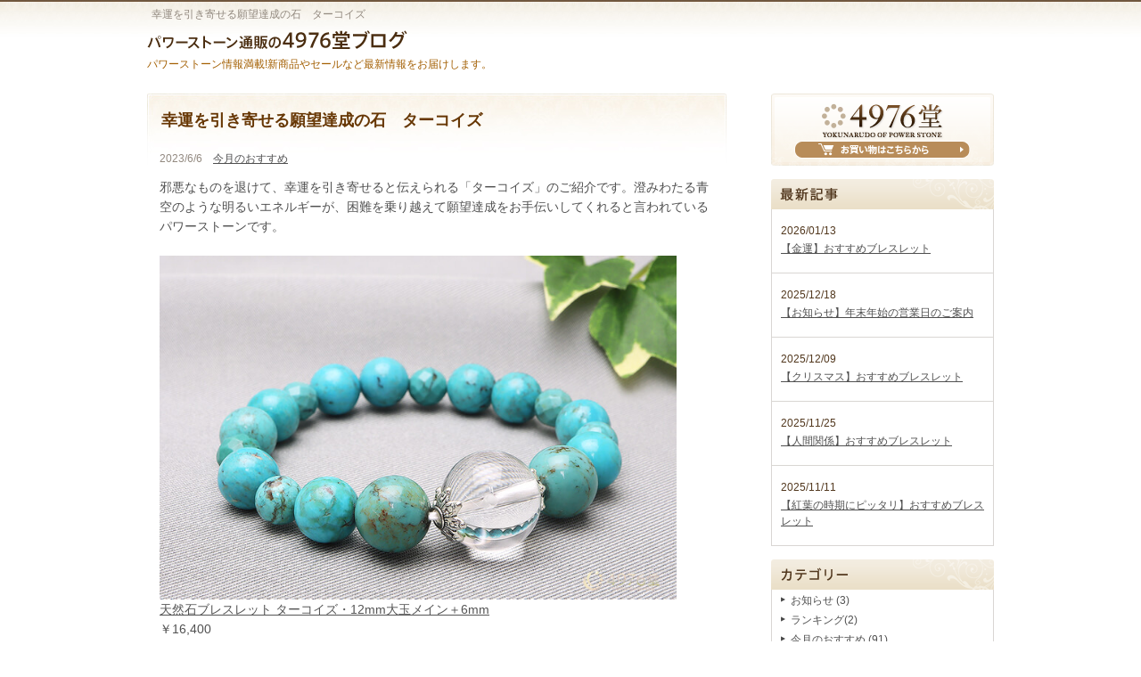

--- FILE ---
content_type: text/html; charset=UTF-8
request_url: https://www.4976do.com/blog/14984.html
body_size: 22196
content:
<!DOCTYPE html>
<html lang="ja">
<head>
<meta charset="UTF-8" />
<meta name="viewport" content="width=device-width,user-scalable=no,maximum-scale=1" />
<meta name="robots" content="INDEX,FOLLOW" />
<meta name="Author" content="天然石通販の4976堂（よくなるどう）" />
<title>幸運を引き寄せる願望達成の石　ターコイズ ｜ 天然石通販の4976堂ブログ</title>
<link rel="shortcut icon" href="/favicon.ico" type="image/x-icon" />
<link rel="ICON" href="/favicon.ico" type="image/x-icon" />
<link rel="alternate" type="application/rss+xml" title="天然石通販の4976堂ブログ RSS Feed" href="https://www.4976do.com/blog/feed/rss" />
<link rel="alternate" type="application/rss+xml" title="天然石通販の4976堂ブログ RSS Feed" href="https://www.4976do.com/blog/feed" />
<link rel="alternate" type="application/atom+xml" title="天然石通販の4976堂ブログ Atom Feed" href="https://www.4976do.com/blog/feed/atom" />
<link href="/css/import.css" rel="stylesheet" type="text/css" media="all" />
<!--[if lte IE 7]><link href="/css/ie.css" rel="stylesheet" type="text/css" media="all" /><![endif]-->
<!--[if lte IE 6]><link href="/css/ie.css" rel="stylesheet" type="text/css" media="all" /><![endif]-->
<link href="/css/pages.css" rel="stylesheet" type="text/css" media="all" />
<!--[if lte IE 8]>
<link href="/css/blog.css" media="all" rel="stylesheet">
<![endif]-->

<link href="/css/blog.css?ver=20200225" media="screen and (min-width: 641px)" rel="stylesheet">
<link href="/sp/css/blog_common.css" media="only screen and (max-width:640px)" rel="stylesheet">
<link href="/sp/css/blog.css?ver=20200225" media="only screen and (max-width:640px)" rel="stylesheet">
<meta name='robots' content='max-image-preview:large' />
<link rel='dns-prefetch' href='//static.addtoany.com' />
<link rel="alternate" title="oEmbed (JSON)" type="application/json+oembed" href="https://www.4976do.com/blog/wp-json/oembed/1.0/embed?url=https%3A%2F%2Fwww.4976do.com%2Fblog%2F14984.html" />
<link rel="alternate" title="oEmbed (XML)" type="text/xml+oembed" href="https://www.4976do.com/blog/wp-json/oembed/1.0/embed?url=https%3A%2F%2Fwww.4976do.com%2Fblog%2F14984.html&#038;format=xml" />
<style id='wp-img-auto-sizes-contain-inline-css' type='text/css'>
img:is([sizes=auto i],[sizes^="auto," i]){contain-intrinsic-size:3000px 1500px}
/*# sourceURL=wp-img-auto-sizes-contain-inline-css */
</style>
<style id='wp-emoji-styles-inline-css' type='text/css'>

	img.wp-smiley, img.emoji {
		display: inline !important;
		border: none !important;
		box-shadow: none !important;
		height: 1em !important;
		width: 1em !important;
		margin: 0 0.07em !important;
		vertical-align: -0.1em !important;
		background: none !important;
		padding: 0 !important;
	}
/*# sourceURL=wp-emoji-styles-inline-css */
</style>
<style id='wp-block-library-inline-css' type='text/css'>
:root{--wp-block-synced-color:#7a00df;--wp-block-synced-color--rgb:122,0,223;--wp-bound-block-color:var(--wp-block-synced-color);--wp-editor-canvas-background:#ddd;--wp-admin-theme-color:#007cba;--wp-admin-theme-color--rgb:0,124,186;--wp-admin-theme-color-darker-10:#006ba1;--wp-admin-theme-color-darker-10--rgb:0,107,160.5;--wp-admin-theme-color-darker-20:#005a87;--wp-admin-theme-color-darker-20--rgb:0,90,135;--wp-admin-border-width-focus:2px}@media (min-resolution:192dpi){:root{--wp-admin-border-width-focus:1.5px}}.wp-element-button{cursor:pointer}:root .has-very-light-gray-background-color{background-color:#eee}:root .has-very-dark-gray-background-color{background-color:#313131}:root .has-very-light-gray-color{color:#eee}:root .has-very-dark-gray-color{color:#313131}:root .has-vivid-green-cyan-to-vivid-cyan-blue-gradient-background{background:linear-gradient(135deg,#00d084,#0693e3)}:root .has-purple-crush-gradient-background{background:linear-gradient(135deg,#34e2e4,#4721fb 50%,#ab1dfe)}:root .has-hazy-dawn-gradient-background{background:linear-gradient(135deg,#faaca8,#dad0ec)}:root .has-subdued-olive-gradient-background{background:linear-gradient(135deg,#fafae1,#67a671)}:root .has-atomic-cream-gradient-background{background:linear-gradient(135deg,#fdd79a,#004a59)}:root .has-nightshade-gradient-background{background:linear-gradient(135deg,#330968,#31cdcf)}:root .has-midnight-gradient-background{background:linear-gradient(135deg,#020381,#2874fc)}:root{--wp--preset--font-size--normal:16px;--wp--preset--font-size--huge:42px}.has-regular-font-size{font-size:1em}.has-larger-font-size{font-size:2.625em}.has-normal-font-size{font-size:var(--wp--preset--font-size--normal)}.has-huge-font-size{font-size:var(--wp--preset--font-size--huge)}.has-text-align-center{text-align:center}.has-text-align-left{text-align:left}.has-text-align-right{text-align:right}.has-fit-text{white-space:nowrap!important}#end-resizable-editor-section{display:none}.aligncenter{clear:both}.items-justified-left{justify-content:flex-start}.items-justified-center{justify-content:center}.items-justified-right{justify-content:flex-end}.items-justified-space-between{justify-content:space-between}.screen-reader-text{border:0;clip-path:inset(50%);height:1px;margin:-1px;overflow:hidden;padding:0;position:absolute;width:1px;word-wrap:normal!important}.screen-reader-text:focus{background-color:#ddd;clip-path:none;color:#444;display:block;font-size:1em;height:auto;left:5px;line-height:normal;padding:15px 23px 14px;text-decoration:none;top:5px;width:auto;z-index:100000}html :where(.has-border-color){border-style:solid}html :where([style*=border-top-color]){border-top-style:solid}html :where([style*=border-right-color]){border-right-style:solid}html :where([style*=border-bottom-color]){border-bottom-style:solid}html :where([style*=border-left-color]){border-left-style:solid}html :where([style*=border-width]){border-style:solid}html :where([style*=border-top-width]){border-top-style:solid}html :where([style*=border-right-width]){border-right-style:solid}html :where([style*=border-bottom-width]){border-bottom-style:solid}html :where([style*=border-left-width]){border-left-style:solid}html :where(img[class*=wp-image-]){height:auto;max-width:100%}:where(figure){margin:0 0 1em}html :where(.is-position-sticky){--wp-admin--admin-bar--position-offset:var(--wp-admin--admin-bar--height,0px)}@media screen and (max-width:600px){html :where(.is-position-sticky){--wp-admin--admin-bar--position-offset:0px}}

/*# sourceURL=wp-block-library-inline-css */
</style>
<style id='classic-theme-styles-inline-css' type='text/css'>
/*! This file is auto-generated */
.wp-block-button__link{color:#fff;background-color:#32373c;border-radius:9999px;box-shadow:none;text-decoration:none;padding:calc(.667em + 2px) calc(1.333em + 2px);font-size:1.125em}.wp-block-file__button{background:#32373c;color:#fff;text-decoration:none}
/*# sourceURL=/wp-includes/css/classic-themes.min.css */
</style>
<link rel='stylesheet' id='wp-pagenavi-css' href='https://www.4976do.com/blog/wp-content/plugins/wp-pagenavi/pagenavi-css.css?ver=2.70' type='text/css' media='all' />
<link rel='stylesheet' id='addtoany-css' href='https://www.4976do.com/blog/wp-content/plugins/add-to-any/addtoany.min.css?ver=1.16' type='text/css' media='all' />
<style id='addtoany-inline-css' type='text/css'>
div.addtoany_shortcode {
	height: 45px;
}
/*# sourceURL=addtoany-inline-css */
</style>
<script type="text/javascript" id="addtoany-core-js-before">
/* <![CDATA[ */
window.a2a_config=window.a2a_config||{};a2a_config.callbacks=[];a2a_config.overlays=[];a2a_config.templates={};a2a_localize = {
	Share: "共有",
	Save: "ブックマーク",
	Subscribe: "購読",
	Email: "メール",
	Bookmark: "ブックマーク",
	ShowAll: "すべて表示する",
	ShowLess: "小さく表示する",
	FindServices: "サービスを探す",
	FindAnyServiceToAddTo: "追加するサービスを今すぐ探す",
	PoweredBy: "Powered by",
	ShareViaEmail: "メールでシェアする",
	SubscribeViaEmail: "メールで購読する",
	BookmarkInYourBrowser: "ブラウザにブックマーク",
	BookmarkInstructions: "このページをブックマークするには、 Ctrl+D または \u2318+D を押下。",
	AddToYourFavorites: "お気に入りに追加",
	SendFromWebOrProgram: "任意のメールアドレスまたはメールプログラムから送信",
	EmailProgram: "メールプログラム",
	More: "詳細&#8230;",
	ThanksForSharing: "共有ありがとうございます !",
	ThanksForFollowing: "フォローありがとうございます !"
};


//# sourceURL=addtoany-core-js-before
/* ]]> */
</script>
<script type="text/javascript" defer src="https://static.addtoany.com/menu/page.js" id="addtoany-core-js"></script>
<script type="text/javascript" src="https://www.4976do.com/blog/wp-includes/js/jquery/jquery.min.js?ver=3.7.1" id="jquery-core-js"></script>
<script type="text/javascript" src="https://www.4976do.com/blog/wp-includes/js/jquery/jquery-migrate.min.js?ver=3.4.1" id="jquery-migrate-js"></script>
<script type="text/javascript" defer src="https://www.4976do.com/blog/wp-content/plugins/add-to-any/addtoany.min.js?ver=1.1" id="addtoany-jquery-js"></script>
<link rel="https://api.w.org/" href="https://www.4976do.com/blog/wp-json/" /><link rel="alternate" title="JSON" type="application/json" href="https://www.4976do.com/blog/wp-json/wp/v2/posts/14984" /><link rel="EditURI" type="application/rsd+xml" title="RSD" href="https://www.4976do.com/blog/xmlrpc.php?rsd" />
<meta name="generator" content="WordPress 6.9" />
<link rel="canonical" href="https://www.4976do.com/blog/14984.html" />
<link rel='shortlink' href='https://www.4976do.com/blog/?p=14984' />
</head>
<body>
<div id="AllBox">
<!--======================== HeaderBox ===============================================-->
<div id="HeaderBox">
    <h1>  幸運を引き寄せる願望達成の石　ターコイズ</h1>
	<p class="logo"><a href="/blog/">天然石通販の4976堂ブログ</a></p>
    <p class="ct">パワーストーン情報満載!<span></span>新商品やセールなど最新情報をお届けします。</p>    
</div>
<!--======================== //HeaderBox ===============================================-->
<!--======================== TopContents ===============================================-->
<div id="Contents" class="cf"> 
<!--======================== Main =====================================-->
<div id="Main">

											
					<div class="entry">
		        <h2>幸運を引き寄せる願望達成の石　ターコイズ</h2>
                
		<p class="entry_sub">2023/6/6&emsp;<a href="https://www.4976do.com/blog/category/%e4%bb%8a%e6%9c%88%e3%81%ae%e3%81%8a%e3%81%99%e3%81%99%e3%82%81" rel="category tag">今月のおすすめ</a></p>
		<div class="entry_body">
			<p>
邪悪なものを退けて、幸運を引き寄せると伝えられる「ターコイズ」のご紹介です。澄みわたる青空のような明るいエネルギーが、困難を乗り越えて願望達成をお手伝いしてくれると言われているパワーストーンです。<br />
<br />
<a href="https://www.4976do.com/item/turquoise-mix-bracelet-004188"><img decoding="async" class="alignnone size-thumbnail" style="width: 98%; max-width: 580px;" src="https://www.4976do.com/blog/wp-content/uploads/2021/03/turquoise-mix-bracelet-004188_b1_700.jpg" alt="天然石ブレスレット ターコイズ・12mm大玉メイン＋6mm" border="0" /></a><br />
<a style="color: #555555;" href="https://www.4976do.com/item/turquoise-mix-bracelet-004188">天然石ブレスレット ターコイズ・12mm大玉メイン＋6mm</a><br />
￥16,400<br />
<br />
<a href="https://www.4976do.com/item/turquoise-mix-bracelet-001687"><img decoding="async" class="alignnone size-thumbnail" style="width: 98%; max-width: 580px;" src="https://www.4976do.com/blog/wp-content/uploads/2021/03/turquoise-mix-bracelet-001687_b2_700.jpg" alt="ターコイズ ブレスレット 水晶カット2ポイント" border="0" /></a><br />
<a style="color: #555555;" href="https://www.4976do.com/item/turquoise-mix-bracelet-001687">ターコイズ ブレスレット 水晶カット2ポイント</a><br />
￥10,490<br />
<br />
<a href="https://www.4976do.com/item/turquoise-pierce-002445"><img decoding="async" class="alignnone size-thumbnail" style="width: 98%; max-width: 580px;" src="https://www.4976do.com/blog/wp-content/uploads/2021/03/turquoise-pierce-002445_b1_700.jpg" alt="ターコイズ ピアス シンプル6mm" border="0" /></a><br />
<a href="https://www.4976do.com/item/turquoise-pierce-002445">ターコイズ ピアス シンプル6mm</a><br />
￥2,300<br />
<br />
<a href="https://www.4976do.com/item/turquoise-necklace-010142"><img decoding="async" class="alignnone size-thumbnail" style="width: 98%; max-width: 580px;" src="https://www.4976do.com/blog/wp-content/uploads/2021/03/turquoise-necklace-010142_b2_700.jpg" alt="ターコイズ ネックレス 45cm" border="0" /></a><br />
<a style="color: #555555;" href="https://www.4976do.com/item/turquoise-necklace-010142">ターコイズ ネックレス 45cm</a><br />
￥35,140<br />
<br />
<a href="https://www.4976do.com/item/turquoise-mix-ring-008458"><img decoding="async" class="alignnone size-thumbnail" style="width: 98%; max-width: 580px;" src="https://www.4976do.com/blog/wp-content/uploads/2021/03/turquoise-mix-ring-008458_b1_700.jpg" alt="ターコイズ リング プチ" border="0" /></a><br />
<a style="color: #555555;" href="https://www.4976do.com/item/turquoise-mix-ring-008458">ターコイズ リング プチ</a><br />
￥2,340<br />
<br />
<a href="https://www.4976do.com/item/turquoise-strap-016144"><img decoding="async" class="alignnone size-thumbnail" style="width: 98%; max-width: 580px;" src="https://www.4976do.com/blog/wp-content/uploads/2021/03/turquoise-strap-016144_b1_700.jpg" alt="ターコイズ キーホルダー 8mmメイン" border="0" /></a><br />
<a style="color: #555555;" href="https://www.4976do.com/item/turquoise-strap-016144">ターコイズ キーホルダー 8mmメイン</a><br />
￥4,330<br />
<br />
産地によって異なる自然の色合いは魅力的で、コレクターからも高い人気を集めているターコイズ。長年、温めていた願い事をターコイズに託してみませんか？ぜひ、チェックしてみてくださいね☆彡<br />
<br />
&nbsp;<br />
<br />
<a style="text-decoration: underline; color: #555555;" href="https://www.4976do.com/sale">セール一覧を見る</a></p>
		</div>
</div>


							
<!--======================== pager ==================-->
<div class="pager2">
	<p class="prev_btn"><a href="https://www.4976do.com/blog/14962.html" rel="prev">&laquo; 前の記事</a></p>
	<p class="next_btn"><a href="https://www.4976do.com/blog/14999.html" rel="next">次の記事 &raquo;</a></p>
	<p class="home"><a href="/blog/">ホーム</a></p>
</div>
<!--======================== //pager ==================-->


</div><!-- Main -->
<!--======================== //Main =====================================-->

<div id="SideBar">
	<div class="bn">
    	<p><a href="/">天然石アクセサリー・パワーストーン通販の4976堂 お買い物はこちらから</a></p>
    </div>
    
    <div class="def_nav">
    	<p class="tit tl01">最新記事</p>
    			        
        
                
    	<div class="wrap wrap_pc">
        <dl class=" cf">
        <dt class="ph"><a href="https://www.4976do.com/blog/15672.html">
                </a></dt>
        
        <dt class="c">2026/01/13</dt>
        <dd><a href="https://www.4976do.com/blog/15672.html">【金運】おすすめブレスレット</a></dd>
        </dl>
        </div>

        
    	<div class="wrap wrap_sp">
        <dl class=" cf"><a href="https://www.4976do.com/blog/15672.html">
        <dt class="ph">
                </dt>
        
        <dt class="c">2026/01/13</dt>
        <dd>【金運】おすすめブレスレット</dd>
        </a></dl>
        </div>
                
        
                
    	<div class="wrap wrap_pc">
        <dl class=" cf">
        <dt class="ph"><a href="https://www.4976do.com/blog/15670.html">
                </a></dt>
        
        <dt class="c">2025/12/18</dt>
        <dd><a href="https://www.4976do.com/blog/15670.html">【お知らせ】年末年始の営業日のご案内</a></dd>
        </dl>
        </div>

        
    	<div class="wrap wrap_sp">
        <dl class=" cf"><a href="https://www.4976do.com/blog/15670.html">
        <dt class="ph">
                </dt>
        
        <dt class="c">2025/12/18</dt>
        <dd>【お知らせ】年末年始の営業日のご案内</dd>
        </a></dl>
        </div>
                
        
                
    	<div class="wrap wrap_pc">
        <dl class=" cf">
        <dt class="ph"><a href="https://www.4976do.com/blog/15653.html">
                </a></dt>
        
        <dt class="c">2025/12/09</dt>
        <dd><a href="https://www.4976do.com/blog/15653.html">【クリスマス】おすすめブレスレット</a></dd>
        </dl>
        </div>

        
    	<div class="wrap wrap_sp">
        <dl class=" cf"><a href="https://www.4976do.com/blog/15653.html">
        <dt class="ph">
                </dt>
        
        <dt class="c">2025/12/09</dt>
        <dd>【クリスマス】おすすめブレスレット</dd>
        </a></dl>
        </div>
                
        
                
    	<div class="wrap wrap_pc">
        <dl class=" cf">
        <dt class="ph"><a href="https://www.4976do.com/blog/15647.html">
                </a></dt>
        
        <dt class="c">2025/11/25</dt>
        <dd><a href="https://www.4976do.com/blog/15647.html">【人間関係】おすすめブレスレット</a></dd>
        </dl>
        </div>

        
    	<div class="wrap wrap_sp">
        <dl class=" cf"><a href="https://www.4976do.com/blog/15647.html">
        <dt class="ph">
                </dt>
        
        <dt class="c">2025/11/25</dt>
        <dd>【人間関係】おすすめブレスレット</dd>
        </a></dl>
        </div>
                
        
                
    	<div class="wrap wrap_pc">
        <dl class=" cf">
        <dt class="ph"><a href="https://www.4976do.com/blog/15644.html">
                </a></dt>
        
        <dt class="c">2025/11/11</dt>
        <dd><a href="https://www.4976do.com/blog/15644.html">【紅葉の時期にピッタリ】おすすめブレスレット</a></dd>
        </dl>
        </div>

        
    	<div class="wrap wrap_sp">
        <dl class=" cf"><a href="https://www.4976do.com/blog/15644.html">
        <dt class="ph">
                </dt>
        
        <dt class="c">2025/11/11</dt>
        <dd>【紅葉の時期にピッタリ】おすすめブレスレット</dd>
        </a></dl>
        </div>
        
    </div>


    <div class="def_nav">
    	<p class="tit tl02">カテゴリー</p>
        <ul>
        		<li class="cat-item cat-item-13"><a href="https://www.4976do.com/blog/category/news">お知らせ (3)</a>
</li>
                    	<li class="cat-item"><a href="/blog/ranking">ランキング(2)</a></li>
                    		<li class="cat-item cat-item-15"><a href="https://www.4976do.com/blog/category/%e4%bb%8a%e6%9c%88%e3%81%ae%e3%81%8a%e3%81%99%e3%81%99%e3%82%81">今月のおすすめ (91)</a>
</li>
        </ul>
    </div>

    <div class="def_nav">
    	<p class="tit tl04">4976堂について</p>
        <ul>
        	<li><a href="https://www.prosty.com/">会社案内</a></li>
            <li><a href="https://www.4976do.com/info/contact/">お問い合わせ</a></li>
        </ul>
    </div>
</div>
</div>
<div id="FooterBox" class="footer_back"><div class="inner cf">
<p class="pagetop"><a href="javascript:void(0)"><img src="/sp/images/pagetop.jpg" width="132" alt="pagetop" /></a></p>
<div class="copy">
	<p>&copy;&nbsp;2009-2024,&nbsp;天然石通販の4976堂,&nbsp;all&nbsp;rights&nbsp;reserved</p>
</div>
</div></div>
</div>
<script type="text/javascript">
  (function(i,s,o,g,r,a,m){i['GoogleAnalyticsObject']=r;i[r]=i[r]||function(){
  (i[r].q=i[r].q||[]).push(arguments)},i[r].l=1*new Date();a=s.createElement(o),
  m=s.getElementsByTagName(o)[0];a.async=1;a.src=g;m.parentNode.insertBefore(a,m)
  })(window,document,'script','//www.google-analytics.com/analytics.js','ga');
  ga('create', 'UA-53533631-1', 'auto');
  ga('send', 'pageview');
</script>
<!-- Global site tag (gtag.js) - Google Ads: 1070272917 -->
<script async src="https://www.googletagmanager.com/gtag/js?id=AW-1070272917"></script>
<script>
  window.dataLayer = window.dataLayer || [];
  function gtag(){dataLayer.push(arguments);}
  gtag('js', new Date());

  gtag('config', 'AW-1070272917');
</script>
<!-- Global site tag (gtag.js) - Google Analytics -->
<script async src="https://www.googletagmanager.com/gtag/js?id=G-14VKG3CDXK"></script>
<script>
  window.dataLayer = window.dataLayer || [];
  function gtag(){dataLayer.push(arguments);}
  gtag('js', new Date());
  gtag('config', 'G-KK4MTG903P');
</script>

<script src="//ajax.googleapis.com/ajax/libs/jquery/1.10.1/jquery.min.js"></script>
<script src="/js/animatescroll.js" type="text/javascript"></script>
<script src="/js/jquery.cookie.js" language="javascript" type="text/javascript"></script>
<script type="text/javascript">
$(function($) {	
	$(".btnPC, .btnSP").click(function() {
		$.cookie("switchScreen", $(this).attr("class") == "btnPC" ? 'PC' : 'SP', { path: "/" });
		var url = location.href;
		location.href = url;
		return false;
	});
	
    $('.entry_body img').each(function(){
		$(this).removeAttr("height");
		if( $(this).attr('width') > 290 || $(this).width() - 0 > 290 ){
			$(this).addClass('w');
		}
	});
	
	var html = $('.wp-pagenavi').html();
	if( html ){
		$('.wp-pagenavi').html("<ul>"+html.replace(/(<((span)|a).*?((span)|a)>)/gi, "<li>$1</li>")+"</ul>");  
	}
	
	$('.pagetop').click(function(){
		$('body').animatescroll({scrollSpeed:1000,easing:'easeOutQuart'});
	});
});
</script>
</body>
</html>


--- FILE ---
content_type: text/css
request_url: https://www.4976do.com/css/import.css
body_size: 113
content:

/* import
===============================================================*/
@import "layout.css?ver=20140304";
@import "common.css?ver=20170311";
@import "print.css?ver=20140304";
@import "common_add.css?ver=20170304";

--- FILE ---
content_type: text/css
request_url: https://www.4976do.com/css/pages.css
body_size: 11566
content:
/* common
===============================================================*/
.at {
	color:#c72f2f;
}

.pd {
	padding:0 0 10px 0;	
}


.pos_rel{
	position:relative;	
}
.pos_abso{
	position:absolute;
}



/* topic_path
===============================================================*/
div.topic_path {
    margin-bottom: 8px;
}

div.topic_path ul li {
	font-size:10px;
	padding:0 0 0 15px;
	background:url("../images/common/img_ar_01.gif?ver=20150324") no-repeat 6px -177px;
	float:left;
}

div.topic_path ul li.home {
	padding:0;
	background:none;
}

div.topic_path ul li a ,
div.topic_path ul li a:visited {
	color:#44280f;
}

div.topic_path ul li a:hover ,
div.topic_path ul li a:active {
	color:#ff9900;
}


/*section 
===============================================================*/
h2.about_item {
	display:block;
	width:580px;
	height:41px;
    margin: 0 auto 20px;
	text-indent:-9999px;
	background:url(../images/detail/img_bg_13.gif) no-repeat center top;
}
h2.kanren {
	font-size:18px;
	line-height:35px;
	color:#603d00;
    margin-bottom: 10px;
}



div.section {
    width:728px;
    margin:0 auto;
	padding:0 0 25px 0;
	position:relative;
	clear:both;
	overflow:hidden;
}
div.section2 {
    padding: 0;
    margin-top: -10px;
}

div.section p.loading {
	text-align:center;
	padding:100px 0 200px 0;
}

div.section_short {
	width:728px;
    margin:0 auto !important;
}

div.section h2 {
    width:708px;
	font-size:16px;
	padding:0 0 8px 20px;
	margin:0 0 19px 0;
	background:url("../images/common/img_bg_07.gif?ver=20150324") no-repeat left bottom;
}

div.section h3.detail {
    width:708px;
	height:31px;
	color:#223258;
	font-size:16px;
	padding:10px 0 0 20px;
	margin:0 0 20px 0;
	background:url("../images/detail/img_bg_02.gif?ver=20150324") no-repeat 0 0;
}

div.section h3.detail span.voice {
    padding:0 30px 0 0;
	background:url("../images/detail/img_ic_01.gif?ver=20150324") no-repeat right 3px;
}


div.section p.list_link {
    padding:0 0 0 8px;
	background:url("../images/common/img_ar_01.gif?ver=20150324") no-repeat 0 -22px;
	position:absolute;
	top:2px;
	right:20px;
}

div.section p.list_link a {
	color:#a77b30;
    text-decoration:none;
}

div.section p.list_link a:hover {
	color:#ff9900;
}



/* imgbox */
div.section div.imgbox {
    width:234px;
	margin:0 13px 0 0;
    float:left;
}

div.section div.imgbox_end {
	margin:0 !important;
}

div.section div.imgbox p.img {
	text-align:center;
    border:#d1d1d3 1px solid;
	padding:1px;
}

div.section div.imgbox p.caption {
	padding:2px 0 10px 0;
}

div.section div.imgbox p.caption a {
	color:#323232;
	text-decoration:none;
}

div.section div.imgbox p.caption a:hover {
	color:#ff9900;
}



/* itembox */
div.section div.item_wrapper {
	
}

div.section div.item_wrapper div.itembox {
	width:225px;
	padding:0 26px 25px 0;
	float:left;
}

div.section div.item_wrapper div.end {
	padding:0;
}

div.section div.item_wrapper div.itembox_inner {
	position: relative;
}

div.section div.item_wrapper div.itembox p.img {
	width:218px;
	height:145px;
	text-align:center;
	margin:0 0 5px 0;
	border:#e2e2e2 1px solid;
}

div.section div.item_wrapper div.itembox p.img img.so {
    position: absolute;
    top: 0;
    left: 0;
}

div.section div.item_wrapper div.itembox p.caption ,
div.section div.item_wrapper div.itembox p.dis_txt {
    line-height: 18px;
    padding: 0 0 5px 0;
    font-size: 14px;
}

div.section div.item_wrapper div.itembox p.caption a ,
div.section div.item_wrapper div.itembox p.dis_txt a {
	text-decoration:none;
}
div.section div.item_wrapper div.itembox p.caption a {
	color:#5c2f07;
}

div.section div.item_wrapper div.itembox p.caption a:hover ,
div.section div.item_wrapper div.itembox p.dis_txt a:hover {
	text-decoration:underline;
}

div.section div.item_wrapper div.itembox p.nostock {
	background:url("../images/common/img_ic_05.gif") no-repeat top right;
}

div.section div.item_wrapper div.itembox p.nostock2 {
	background:url("../images/common/img_ic_07.gif") no-repeat top right;
}

div.section div.item_wrapper div.itembox p.price del {
	color:#727272;
	font-size:12px;
}

div.section div.item_wrapper div.itembox p.price span {
	color:#505050;
    font-size: 14px;
}

div.section div.item_wrapper div.itembox p.percent ,
div.section div.item_wrapper div.itembox p.soldout ,
div.section div.item_wrapper div.itembox p.waiting ,
div.section div.item_wrapper div.itembox p.item_delete {
    position: absolute;
    bottom: 0;
    right: 0;
}
div.section div.item_wrapper div.itembox p.item_delete a {
	display:block;
	width:21px;
	height:20px;
	text-indent:-9999px;
	background:url(../images/common/img_btn_12.png) no-repeat 0 0;
}
div.section div.item_wrapper div.itembox p.item_delete a:hover {
	background:url(../images/common/img_btn_12.png) no-repeat 0 -20px;
}
/*
div.section div.item_wrapper div.itembox p.soldout {
	display:block;
	width:55px;
	height:20px;
	text-indent:-9999px;
	background:url(../images/common/img_ic_09.gif) no-repeat 0 0;
}
div.section div.item_wrapper div.itembox p.waiting {
	display:block;
	width:55px;
	height:20px;
	text-indent:-9999px;
	background:url(../images/common/img_ic_10.gif) no-repeat 0 0;
}
*/
div.section div.item_wrapper div.itembox p.soldout ,
div.section div.item_wrapper div.itembox p.waiting ,
div.section div.item_wrapper div.itembox p.percent {
	color: #f64444;
    font-family:"ＭＳ Ｐゴシック","MS PGothi
,sans-serif;
}
div.section div.item_wrapper div.itembox p.soldout span {
	display:inline-block;
	width:55px;
	height:20px;
	text-indent:-9999px;
	background:url(../images/common/img_ic_09.gif) no-repeat 0 0;
    margin-left: 3px;
}
div.section div.item_wrapper div.itembox p.waiting span {
	display:inline-block;
	width:55px;
	height:20px;
	text-indent:-9999px;
	background:url(../images/common/img_ic_10.gif) no-repeat 0 0;
    margin-left: 3px;
}

div.t_banners {
	width:728px;
	padding:10px 0 1px 0;
	margin:0 auto;
}

div.t_banners p {
	margin:0 auto 15px auto;
}

div.t_banners ul {
	margin:0 auto 15px auto;
}


div.morelink {
	width:728px;
	padding:15px 0 0 0;
	margin:0 auto 40px auto;
	position:relative;
}

div.morelink p.more {
	width:100%;
	position:absolute;
	top:15px;
	left:0;
}

div.morelink p.more a {
	display:block;
	width:420px;
	height:36px;
	text-indent:-9999px;
	margin:0 auto;
	background:url("../images/common/img_btn_10.gif?ver=20150324") no-repeat 0 0;
}

div.morelink p.more a:hover {
	background:url("../images/common/img_btn_10.gif?ver=20150324") no-repeat 0 -36px;
}

div.morelink p.pt {
	width:116px;
	height:25px;
	text-indent:-9999px;
	position:absolute;
	top:15px;
	right:0;
}

div.morelink p.pt a {
	display:block;
	width:116px;
	height:25px;
	background:url("../images/common/img_btn_11.gif?ver=20150324") no-repeat 0 0;
}

div.morelink p.pt a:hover {
	background:url("../images/common/img_btn_11.gif?ver=20150324") no-repeat 0 -25px;
}

div.morelink p.amount {
	color:#7d746c;
}



/* num_none */
div.section div.num_none {
	padding:50px 0 0 0;
}

div.section div.num_none p {
	width:636px;
	height:56px;
	font-size:14px;
	font-weight:bold;
	color:#9a6f49;
	text-align:center;
	margin:0 auto;
	padding:32px 0 0 0;
	background:url("../images/negai/img_bg_02.gif?ver=20150324") no-repeat 0 0;
}

/* laoding */
div.section div.loading {
	padding:70px 0 0 0;
}

div.section div.loading p {
	text-align:center;
}



/* stonelist */
div.section h2.stone ,
div.section h3.stone {
/*    margin-bottom: 10px; */
    color: #402001;
    font-size: 16px;
}
div.section h2.stone {
	background: none;
    margin: 0;
    padding: 0;
}

div.section h2.stone2 ,
div.section h3.stone2 {
/*    margin-bottom: 10px; */
    color: #402001;
    font-size: 18px;
	background:url(../images/common/img_ic_08.png) no-repeat left center;
    padding-left: 25px;
}
div.section h2.stone2 {
	padding-bottom: 0;
    margin-bottom: 0;
}
div.section h2.stone2 span ,
div.section h3.stone2 span {
	font-size:14px;
}
/*
div.section div.stonelist_wrapper {
    padding:0 0 15px 0;
}
*/
div.section div.stonelist {
    width: 232px;
    min-height: 80px;
    margin: 13px 13px 0 0;
    border: #e9e3dd 1px solid;
    float: left;
    position: relative;
}
div.section div.end {
    margin-right: 0;
}

div.section div.stonelist a {
    display: block;
	text-decoration:none;
}
div.section div.stonelist a:hover {
	opacity:0.7;
}

div.section div.stonelist p {
	display:block;
	width:30px;
	height:36px;
	text-indent:-9999px;
	position:absolute;
	top:10px;
	left:8px;
}

div.section div.stonelist dl {
	padding:12px 0 0 43px;
}

div.section div.stonelist a dl dt {
    font-size:16px;
    padding:0 0 4px 0;
	color:#402001;
}
div.section div.stonelist a dl dt.small {
    font-size:14px;
    letter-spacing: -0.1em;
}

div.section div.stonelist dl dd {
    color:#454545;
	font-size:12px;
	line-height:16px;
	padding:0 0 10px 0;
}




/* main_title
===============================================================*/
div.main_title {
/*    margin:0 0 15px 0; */
	position:relative;
}

div.main_title_nomg {
    margin:0;
}
/*
div.main_title h1 {
    width:762px;
}

div.main_title h1 span {
	display:block;
    width:705px;
	height:33px;
	font-size:16px;
	color:#d1b82d;
	padding:7px 10px 2px 47px;
	background:url("../images/common/img_bg_18.jpg?ver=20150324") no-repeat 0 0;
}
*/
div.main_title h1 {
	border-top:#ede7da 1px solid;
	border-bottom:#ede7da 1px solid;
	margin-bottom:25px;
	background:url(../images/common/img_bg_21.jpg) repeat-x 0 0;
    padding: 5px 0;
}

div.main_title h1 span {
	display:block;
    font-size: 20px;
    line-height: 36px;
    color: #402001;
    font-weight: normal;
    padding-left: 20px;
}
div.main_title h1 span.icon_yes {
    padding-left: 40px;
	background:url(../images/common/img_ic_08.png) no-repeat 11px 13px;
}
div.main_title h1 span.detail {
	width:580px;
    line-height: 26px;
    padding-left: 0;
	margin:5px auto;
}

div.main_title ul.tab {
	width:195px;
	position:absolute;
	top:5px;
	right:-2px;
}

div.main_title ul.tab li {
	height:35px;
	text-indent:-9999px;
	padding:0 2px 0 0;
	float:left;
}

div.main_title ul.tab li a {
	display:block;
	height:35px;
}

div.main_title ul.tab li.pro {
	width:114px;
}

div.main_title ul.tab li.pro span {
	display:block;
	width:114px;
	height:35px;
	background:url("../images/common/img_bg_20.jpg") no-repeat 0 0;
}

div.main_title ul.tab li.pro a {
	width:114px;
	background:url("../images/common/img_bg_20.jpg") no-repeat 0 -35px;
}

div.main_title ul.tab li.pro a:hover {
	width:114px;
	background:url("../images/common/img_bg_20.jpg") no-repeat 0 -70px;
}

div.main_title ul.tab li.dic {
	width:77px;
}

div.main_title ul.tab li.dic span {
	display:block;
	width:77px;
	height:35px;
	background:url("../images/common/img_bg_20.jpg") no-repeat -116px 0;
}


div.main_title ul.tab li.dic a {
	width:77px;
	background:url("../images/common/img_bg_20.jpg") no-repeat -116px -35px;
}

div.main_title ul.tab li.dic a:hover {
	width:77px;
	background:url("../images/common/img_bg_20.jpg") no-repeat -116px -70px;
}

div.main_title p.allbtn {
	position:absolute;
	top:7px;
	right:14px;
	padding:0;
}


div.main_title p.allbtn a {
	display:block;
    width:86px;
	height:20px;
	font-size:1px;
	padding:0;
	text-indent:-9999px;
	background:url("../images/common/img_btn_09.jpg?ver=20150324") no-repeat 0 0;
}

div.main_title p.allbtn a.here {
	background:url("../images/common/img_btn_09.jpg?ver=20150324") no-repeat 0 -20px;
}


div.sale {
	margin:0 0 2px 0;
}

div.sale h2 span {
	width:563px;
	height:36px;
	color:#850000;
	padding:17px 10px 2px 155px;
	background:url("../images/common/img_bg_13.gif?ver=20150324") no-repeat 0 0;
	position:relative;
	top:-3px;
	left:0;
}

div.main_title h2.contest span {
	width:680px;
	padding:10px 0 2px 44px;
	background:url("../images/contest/img_bg_01.gif?ver=20150324") #e85730 no-repeat 0 0;
}

div.main_title h2.contest span span {
	display:inline;
    width:auto;
    min-height:none;
	font-size:11px;
	color:#ffffff;
	padding:0;
	background:none;
	position:relative;
	top:-2px;
}

div.main_title h2.contest2 {
	width:728px;
	height:66px;
	text-indent:-9999px;
	border:none;
	background:url("../images/contest/img_bg_03.gif?ver=20150324") no-repeat 0 0;
}


div.main_title h2 span.short {
    width:474px;
	padding:10px 230px 2px 20px;
}

div.main_title p {
	color:#0f2049;
	font-size:12px;
	line-height:25px;
	padding:0 8px 0 0;
	background:url("../images/design/img_bg_01.png") no-repeat right top;
	position:absolute;
	top:11px;
	right:10px;
}

div.main_title p span {
	display:block;
	padding:0 0 0 8px;
	background:url("../images/design/img_bg_01.png") no-repeat left top;
}

div.main_title p a {
	color:#0f2049;
	font-size:11px;
	line-height:23px;
	text-decoration:none;
	padding:0 0 0 8px;
	background:url("../images/common/img_ar_01.gif?ver=20150324") no-repeat 0 -209px;
}

div.main_title p a:hover {
	color:#ff9900;
}


div.main_title h2.bg_simple {
	width:708px;
    height:35px;
	border:none;
	font-size:16px;
	color:#94672a;
	padding:12px 0 0 20px;
    background:url("../images/common/img_bg_09.gif?ver=20150324") no-repeat 0 0;
}

div.main_title p.contest_date {
	color:#c52a00;
	font-size:14px;
	line-height:33px;
	border:#ca4928 1px solid;
	padding:0 10px 0 10px;
	background:url("../images/contest/img_bg_04.gif?ver=20150324") repeat-x left bottom;
	position:absolute;
	top:15px;
	right:10px;
}

div.main_title p.contest_date span {
	display:inline;
	color:#9c6002;
	font-size:16px;
	font-weight:bold;
	padding:0;
	background:none;
}

div.main_title p.link2 {
	color:#0f2049;
	font-size:12px;
	line-height:25px;
	padding:0 8px 0 0;
	background:none;
	position:absolute;
	top:5px;
	right:10px;
}


div.main_title p.link2 a {
	display:inline-block;
	color:#ece0d4;
	font-size:12px;
	line-height:25px;
	text-decoration:none;
	padding:0 0 0 10px;
	background:url("../images/common/img_ar_01.gif?ver=20150324") no-repeat 0 -267px;
}
div.main_title p.link2 a:hover {
	text-decoration:underline;
}


div.main_title p.link3 {
    color: #454545;
    padding: 0;
    background: none;
    top: 16px;
    right: 13px;
}

div.main_title p.link3 a {
	display:inline-block;
	color:#454545;
	font-size:12px;
	line-height: 18px;
	text-decoration:underline;
	padding:0;
	background:none;
}
div.main_title p.link3 a:hover {
	color:#ff9900;
}

div.main_title p.stone_btn {
    background: none;
    padding: 0;
    top: 6px;
    right: 5px;
}
div.main_title p.stone_btn a {
	display:block;
	width:134px;
	height:36px;
	text-indent:-9999px;
	background:url(../images/common/img_btn_13.png) no-repeat 0 0;
    padding: 0;
}
div.main_title p.stone_btn a:hover {
	background:url(../images/common/img_btn_13.png) no-repeat 0 -72px;
}
div.main_title p.stone_btn a.open {
	background:url(../images/common/img_btn_13.png) no-repeat 0 -36px;
}
div.main_title p.stone_btn a.open:hover {
	background:url(../images/common/img_btn_13.png) no-repeat 0 -108px;
}

div.stone_list {
	display:none;
    border-bottom: #e9e3dd 1px solid;
	margin-bottom: 25px;
}

div.main_title ul.stone_shibori {
    position: absolute;
    top: 7px;
    right: 5px;
    font-size: 14px;
    color: #454545;
    clear: both;
    overflow: hidden;
}
div.main_title ul.stone_shibori li {
    float: left;
    margin-left: 10px;
}
div.main_title ul.stone_shibori li.ishibori {
	margin-top: 6px;
}
div.main_title ul.stone_shibori li.select_box {
    position: relative;
    z-index: 100;
    width: 178px;
    background: #FFFFFF;
    border: #d9d6d3 1px solid;
}
div.main_title ul.stone_shibori li.select_box span.all_stone {
    padding: 5px 8px 4px;
    display: block;
    cursor: pointer;
	background:url(../images/common/ar03.gif) no-repeat 148px 1px;
}

div.main_title ul.stone_shibori li.select_box ul {
	display:none;
}
div.main_title ul.stone_shibori li.select_box ul li {
	float:none;
	line-height: 16px;
    font-size: 14px;
    margin: 0 0 0 3px;
}
div.main_title ul.stone_shibori li.select_box ul li.select {
    background: #f3ece0;
}
div.main_title ul.stone_shibori li.select_box ul li a {
	display:block;
    padding: 4px 0 4px 25px;
    text-decoration: none;
}
div.main_title ul.stone_shibori li.select_box ul li.select a {
    color: #a2713c;
}


div.main_title ul.stone2 {
    position: absolute;
    bottom: 25px;
    right: 0;
    clear: both;
    overflow: hidden;
}

div.main_title ul.stone2 li {
	float:left;
    margin-left: 3px;
}

div.main_title ul.stone2 li span ,
div.main_title ul.stone2 li a {
	display:block;
	width:104px;
	height:35px;
	text-indent:-9999px;
}

div.main_title ul.stone2 li.ichiran a {
	background:url(../images/common/search_tab.png) no-repeat 0 0;
}
div.main_title ul.stone2 li.ichiran span {
	background:url(../images/common/search_tab.png) no-repeat 0 -35px;
}
div.main_title ul.stone2 li.ichiran a:hover {
	background:url(../images/common/search_tab.png) no-repeat 0 -70px;
}

div.main_title ul.stone2 li.dictionary a {
	background:url(../images/common/search_tab.png) no-repeat -107px 0;
}
div.main_title ul.stone2 li.dictionary span {
	background:url(../images/common/search_tab.png) no-repeat -107px -35px;
}
div.main_title ul.stone2 li.dictionary a:hover {
	background:url(../images/common/search_tab.png) no-repeat -107px -70px;
}


div.stone_discription dl {
	padding-left:35px;
	margin-bottom:35px;
}

div.stone_discription dl.st78 {
	background:url(../images/stone/st78.jpg) no-repeat 0 0;
}

div.stone_discription dl dt {
	color:#80560f;
	font-size:18px;
	font-weight:bold;
    padding-bottom: 3px;
    padding-top: 3px;
	background-color:#ffffff;
}
div.stone_discription dl dd {
	font-size:14px;
	background-color:#ffffff;
}






/* filter
===============================================================*/
div.filter {
    padding:7px 17px 10px 17px;
}

div.filter_s {
    width:728px;
    padding:0 17px 0 17px;
	position:relative;
	top:-10px;
	left:0;
}


div.filter p {
	line-height:18px;
	color:#7d746c;
}

div.filter p.right {
/*	width:540px; */
	text-align:right;
}

div.filter_s p.right {
	width:100%;
	float:none;
}

div.filter p a {
	color:#7d746c;
	text-decoration:none;
	white-space: nowrap;
}

div.filter p a:hover {
	color:#ff9900;
	text-decoration:underline;
}

div.filter p span {
	color:#44280f;
	font-weight:bold;
}

div.filter_blue {
    width:728px;
	color:#1a2b54;
    margin:0 0 20px 0;
}

div.filter_blue p a {
	color:#1a2b54;
    text-decoration:none;
}

div.filter_blue p a:hover {
	color:#ff9900;
}

div.filter_blue p span {
	color:#95671c;
	font-weight:bold;
}

div.filter div.check_area {
	border-bottom:#a4a4a4 1px dotted;
	padding:0 0 8px 0;
	margin:0 0 8px 0;
	position:relative;
	top:-5px;
	left:0;
}

div.filter div.check_area p.check_l {
	width:96px;
	padding:0 0 0 10px;
	float:left;
}

div.filter div.check_area p.check_r {
	width:612px;
	float:right;
}

div.filter2 {
    padding:0 0 15px;
	position:relative;
}

div.filter2 p {
    font-size: 14px;
    line-height: 22px;
    color: #454545;
}
div.filter2 p.right {
    position: absolute;
    bottom: 15px;
    right: 0;
}

div.filter2 p a {
    color: #454545;
}

div.filter3 {
    padding-top:40px;
}

div.filter4 {
    padding:0 0 20px;
}

div.filter4 p {
    font-size: 14px;
    line-height: 22px;
}

div.filter4 p a {
    color: #a35f02;
}

div.filter5 {
    padding:0 0 35px;
}

div.filter5 h2 {
    margin-bottom: 15px;
}
div.filter5 p {
    font-size: 14px;
    line-height: 22px;
}




/* table
===============================================================*/
table.def {
	width:100%;
	border-top:#b2b2b2 1px solid;
	border-left:#b2b2b2 1px solid;
	border-collapse:collapse;
	background: #f9f6f1;
    border-collapse: separate;
    border-spacing: 1px;
}

table.def tr th ,
table.def tr td {
	line-height:20px;
	padding:10px 15px;
	border-right:#d7cfc4 1px solid;
    border-bottom:#d7cfc4 1px solid;
	background-color:#ffffff;
}

table.def tr th {
	padding:0;
	text-align:left;
	vertical-align:top;

}

table.def tr th span {
	display:block;
	width:112px;
	height:100%;
	padding:12px 17px;
}
table.def tr th span.normal {
	font-weight:normal;
}

table.def tr th.tit {
	font-size:14px;
}

table.def tr th.c {
	text-align:center;
	font-weight:normal;
	background: #f9f6f1;
}

table tr th.vc {
	vertical-align:middle !important;
}

table.def tr th.th01 {
	width:80px;
	font-weight:normal;
	vertical-align:top;
}

table.def tr th.th02 {
	width:180px;
	font-weight:normal;
	vertical-align:top;
}

table.def tr th.th03 {
	width:120px;
	font-weight:normal;
	vertical-align:top;
}

table.def tr th.th04 {
	width:300px;
	font-weight:normal;
	vertical-align:top;
}

table.def tr th.th05 {
	width:180px;
	font-weight:normal;
	text-align:center;
	vertical-align:top;
}

table.def tr th.th06 {
	width:180px;
	font-weight:normal;
	text-align:center;
	vertical-align:top;
	border-bottom:none;
	padding:8px 8px 0 8px;
}

table.def tr th.th06_b {
	font-weight:normal;
	text-align:center;
	vertical-align:top;
	padding:0px 8px 8px 50px;
}

table.def tr td.td05 {
	border-bottom:none;
	padding:8px 8px 4px 8px;
}

table.def tr td.td06 {
	padding:0px 8px 8px 8px;
}



table.def tr .dot {
	border-bottom:#d7cfc4 1px dotted;
}

table.def .c {
	text-align:center;
}

table.def .r {
	text-align:right;
}

table.def span.s {
	font-size:10px;
}

.red {
	color:#7a0116;
}

table.def .red {
	color:#d72e2b;
}


/* input
===============================================================*/
input.txt01 {
	width:315px;
	font-size:16px;
    border:#c1c1c1 1px inset;
	padding: 3px 5px;
	font-family:"ＭＳ ゴシック", "MS Gothic";
}

input.txt02 {
	width:20px;
	font-size:16px;
    border:#c1c1c1 1px inset;
	padding: 3px 5px;
	font-family:"ＭＳ ゴシック", "MS Gothic";
}

input.txt03 {
	width:150px;
	font-size:16px;
    border:#c1c1c1 1px inset;
	padding: 3px 5px;
	font-family:"ＭＳ ゴシック", "MS Gothic";
}

input.txt04 {
	width:80px;
	font-size:16px;
    border:#c1c1c1 1px inset;
	padding: 3px 5px;
	font-family:"ＭＳ ゴシック", "MS Gothic";
}

input.txt05 {
	width:60px;
	font-size:16px;
    border:#c1c1c1 1px inset;
	padding: 3px 5px;
	font-family:"ＭＳ ゴシック", "MS Gothic";
}

input.txt06 {
	width:80px;
	font-size:16px;
    border:#c1c1c1 1px inset;
	padding: 3px 5px;
	font-family:"ＭＳ ゴシック", "MS Gothic";
}

input.txt07 {
	width:400px;
	font-size:16px;
    border:#c1c1c1 1px inset;
	padding: 3px 5px;
	font-family:"ＭＳ ゴシック", "MS Gothic";
}

textarea {
	width:400px;
	height:110px;
	font-size:16px;
    border:#c1c1c1 1px inset;
	padding: 3px 5px;
}
textarea.h150 {
	height:150px;
}

.esse {
	color:#d11010;
}

input.error ,
textarea.error ,
select.error option ,
select.error{
	background-color:#FFCCCC;
/*	background-color:#ffffcb; */
}

select.error option ,
select.error{
	border:#bbbbbb 1px solid;
}

select.star_select{
    font-size: 16px;
    padding: 3px 5px;
}


input:focus , 
textarea:focus {
/*select:focus{*/
    background-color: #FFFFCC;
}



/* pager
===============================================================*/
div.pager {
	padding:30px 5px 0 5px;
	margin:0 0 60px 0;
}

div.pager ul {
	text-align:center;
	letter-spacing:-0.4em;
}

div.pager li {
	display:inline-block;	
	*display: inline;
	letter-spacing:normal;
	margin:0 3px 0 0;
	*zoom: 1;
}

div.pager .prev_btn {
	float:left;
}

div.pager .next_btn {
	float:right;
}

div.pager a {
	display:block;
	text-decoration:none;
	line-height:14px;
	color:#9c8f78;
	background-color:#f3ece0;
	padding:8px 15px;
}

div.pager a:hover {
	display:block;
	color:#ffffff;
	line-height:14px;
	background-color:#b99976;
	padding:8px 15px;
}

div.pager li a.back {
	padding:2px 25px;
}

div.pager li span {
	display:block;
	color:#ffffff;
	line-height:14px;
	background-color:#b99976;
	padding:8px 15px;
}


div.pager li.prev a {
	color:#323232;
	background:url(../images/common/img_ic_02.gif) no-repeat 0 6px;
	padding:8px 15px 8px 22px;
}

div.pager li.prev a:hover {
	color:#ff9900;
}

div.pager li.next a {
	color:#454545;
	background:url(../images/common/img_ic_03.gif) no-repeat right 6px;
	padding:8px 22px 8px 15px;
}

div.pager li.next a:hover {
	color:#ff9900;
}



/* detail
===============================================================*/
div.detail_main {
    width:722px;
	border:#d7cfc4 2px solid;
	padding:1px;
	margin:0 auto 10px auto;
	background-color:#ffffff;
	clear:both;
/*	overflow:hidden; */
	position:relative;
}

div.detail_main_inner {
	padding:15px;
}

div.detail_main p.ph {
    width:320px;
	float:left;
}

div.detail_main div.main_box {
    width:343px;
	float:right;
}

div.detail_main div.main_box h2 {
	color:#56471a;
	font-size:16px;
	padding:0 0 8px 0;
	margin:0 0 10px 0;
	background:url("../images/detail/img_line_01.gif?ver=20150324") repeat-x left bottom;
	position:relative;
}

div.detail_main div.main_box h2 span {
	font-size:12px;
	font-weight:normal;
	position:absolute;
	top:0;
	left:0;
}

div.detail_main div.main_box dl {
	margin:0 0 5px 0;
}

div.detail_main div.main_box dl dt {
    color:#56471a;
	float:left;
}

div.detail_main div.main_box dl dd select {
    float:left;
}

div.detail_main div.main_box dl.price dd {
    font-size:14px;
	color:#505050;
	font-weight:bold;
}

div.detail_main div.main_box dl.price dd span.s {
    font-size:10px;
	font-weight:normal;
	color:#56471a;
}

div.detail_main div.main_box dl.price dd del {
    font-size:12px;
	color:#56471a;
	font-weight:normal;
}

div.detail_main div.main_box dl.price dd.gray {
	color:#9d9d9d;
	font-size:12px;
	font-weight:normal;
}

div.detail_main div.main_box dl.price dd.gray span {
	font-size:14px;
	color:#ce3030;
	font-weight:bold;
	padding:0 0 0 5px;
}


div.detail_main div.main_box dl.size dd a {
    font-size:11px;
	color:#56471a;
	text-decoration:none;
	padding:0 0 0 3px;
}

div.detail_main div.main_box dl.size dd a:hover {
	color:#ff9900;
	text-decoration:underline;
}

div.detail_main div.main_box dl.amount dd span {
    font-size:11px;
	padding:0 0 0 10px;
}

div.detail_main div.main_box div.message p {
	color:#c30000;
	margin:0 0 10px 0;
}

div.detail_main div.main_box p.cart_btn ,
div.buybox p.cart_btn {
	float:left;
}

div.detail_main div.main_box p.cart_btn a ,
div.buybox p.cart_btn a {
	display:block;
    width:166px;
	height:36px;
	text-indent:-9999px;
	background:url("../images/detail/img_btn_01.png") no-repeat 0 0;
}

div.detail_main div.main_box p.cart_btn a:hover ,
div.buybox p.cart_btn a:hover {
	background:url("../images/detail/img_btn_01.png") no-repeat 0 -36px;
}


div.detail_main div.main_box p.size_txt {
	color:#b20000;
	font-size:14px;
	line-height:22px;
    margin-bottom: 10px;
}

div.detail_main div.main_box p.favorite_btn ,
div.detail_main div.main_box p.favorite_btn2 ,
div.buybox p.favorite_btn ,
div.buybox p.favorite_btn2 {
	float:left;
    margin-left: 8px;
    margin-top: 7px;
}

div.detail_main div.main_box p.favorite_btn a ,
div.buybox p.favorite_btn a {
	display:block;
    width:87px;
	height:30px;
	text-indent:-9999px;
	background:url("../images/detail/img_btn_04.png") no-repeat 0 0;
}

div.detail_main div.main_box p.favorite_btn a:hover ,
div.buybox p.favorite_btn a:hover {
	background:url("../images/detail/img_btn_04.png") no-repeat 0 -30px;
}

div.detail_main div.main_box p.favorite_btn2 a ,
div.buybox p.favorite_btn2 a {
	display:block;
    width:122px;
	height:30px;
	text-indent:-9999px;
	background:url("../images/detail/img_btn_05.png") no-repeat 0 0;
}

div.detail_main div.main_box p.favorite_btn2 a:hover ,
div.buybox p.favorite_btn2 a:hover {
	background:url("../images/detail/img_btn_05.png") no-repeat 0 -30px;
}

div.detail_main div.main_box .f_box ,
div.buybox .f_box {
	display:none;
	min-width:195px;
	padding:20px 10px;
	position:absolute;
    bottom: -56px;
    right: 0;
	background-color:#ffffff;
	border:#e0e0e0 1pxp solid;
	/* border-radius */
	border-radius:3px;
	-webkit-border-radius:3px;
	-moz-border-radius:3px;
	
	/* box-shadow */
	box-shadow:#efefef 0px 0px 3px 3px;
	-webkit-box-shadow:#efefef 0px 0px 3px 2px;
	-moz-box-shadow:#efefef 0px 0px 3px 2px;
}

div.detail_main div.main_box .f_box p ,
div.buybox .f_box p {
	text-align:center;
	font-size:14px;
}

div.detail_main div.main_box .f_box p.m {
	color:#d85201;
}

div.detail_main div.main_box .f_box p.list a ,
div.buybox .f_box p.list a {
	padding:0 0 0 15px;
	color:#004f9f;
	background:url(../images/detail/img_ic_03.gif) no-repeat 0 3px;
}

div.detail_main div.main_box .f_box p.list a:hover ,
div.buybox .f_box p.list a:hover {
	color:#ff9900;
}

div.detail_main div.main_box .f_box p.close a ,
div.buybox .f_box p.close a {
	display:block;
	width:13px;
	height:13px;
	font-size:1px;
	line-height:1px;
	text-align:left;
	text-indent:-9999px;
	background:url(../images/detail/img_ic_04.gif) no-repeat 0 0;
	position:absolute;
	top:4px;
	right:4px;
}


div.detail_photos {
   width:728px;
   margin:0 auto;
}

div.detail_photos p.ph {
	text-align:center;
    padding:0 0 10px 0;
}

div.detail_photos p.ph2 {
	text-align:center;
    padding:0 0 20px 0;
}

div.detail_photos p.txt {
	width:440px;
	line-height:20px;
	margin:0 auto 27px auto;
}

div.detail_photos p.txt2 {
	width:580px;
	line-height:24px;
	margin:0 auto 27px auto;
    font-size:14px;
}

div.detail_photos p.txt3 {
	width:580px;
	line-height:24px;
	margin:10px auto 20px auto;
    font-size: 18px;
    color: #402001;
}

div.detail_photos div.use_stone {
	width:580px;
	margin:10px auto 0;
	padding:38px 0 0 0;
	background:url("../images/detail/img_bg_12.gif") no-repeat center top;
}

div.detail_photos div.use_stone dl {
	margin-bottom:17px;
}

div.detail_photos div.use_stone dl dt {
	float:left;
	width:170px;
    font-size: 16px;
    line-height: 26px;
    letter-spacing: -0.1em;
}
div.detail_photos div.use_stone dl dt.small_txt {
    font-size: 14px;
    line-height: 18px;
}

div.detail_photos div.use_stone dl dt.small_txt2 {
    font-size: 14px;
    line-height: 18px;
}
div.detail_photos div.use_stone dl dt.small_txt a {
    display: inline-block;
}

div.detail_photos div.use_stone dl dt span {
    display: inline-block;
    width: 30px;
    height: 36px;
    text-indent: -9999px;
	vertical-align:top;
    margin-right: 2px;
}

div.detail_photos div.use_stone dl dd {
    float: left;
    width: 410px;
    letter-spacing: -0.1em;
}

div.detail_photos div.material {
	width:588px;
	padding:0 0 7px 0;
	margin:0 auto 15px auto;
	background:url("../images/detail/img_bg_04.gif?ver=20150324") no-repeat left bottom;
}

div.detail_photos div.material .inner {
	width:413px;
	padding:11px 20px 6px 155px;
	background:url("../images/detail/img_bg_04.gif?ver=20150324") no-repeat 0 0;
}

div.detail_photos div.material .inner2 {
	width:588px;
	padding:7px 0 0 0;
	background:url("../images/detail/img_bg_04b.gif?ver=20150324") no-repeat 0 0;
}

div.detail_photos div.material .inner2 .tit {
	padding:3px 20px 5px 155px;
	background:url("../images/detail/img_bg_11.png?ver=20150324") no-repeat 0 50%;
}

div.detail_photos div.material .inner p {
	line-height:20px;
}

div.detail_table {
    width:728px;
    margin:0 auto 20px auto;
}

div.detail_table dl dt {
    width:20px;
	float:left;
}

div.detail_table dl dd {
    width:570px;
	float:right;
}


div.detail_table ul li {
    width:135px;
	height:31px;
	text-indent:-9999px;
	padding:0 8px 0 0;
	float:left;
}

div.detail_table ul li a {
	display:block;
    width:135px;
	height:31px;
}

div.detail_table ul li.type a {
	background:url("../images/detail/img_btn_02.gif?ver=20150324") no-repeat 0 0;
}

div.detail_table ul li.type a:hover {
	background:url("../images/detail/img_btn_02.gif?ver=20150324") no-repeat 0 -31px;
}

div.detail_table ul li.size a {
	background:url("../images/detail/img_btn_02.gif?ver=20150324") no-repeat -143px 0;
}

div.detail_table ul li.size a:hover {
	background:url("../images/detail/img_btn_02.gif?ver=20150324") no-repeat -143px -31px;
}

div.detail_table ul li.kit a {
	background:url("../images/detail/img_btn_02.gif?ver=20150324") no-repeat -286px 0;
}

div.detail_table ul li.kit a:hover {
	background:url("../images/detail/img_btn_02.gif?ver=20150324") no-repeat -286px -31px;
}


ul.others li {
    width:174px;
	border:#ebebeb 1px solid;
	margin:0 8px 8px 0;
	float:left;
}

ul.others li.end {
	margin:0;
}

p.detailall {
	position:absolute;
	top:9px;
	right:15px;
}

p.detailall a {
	color:#223258;
	padding:0 0 0 8px;
	background:url("../images/common/img_ar_01.gif?ver=20150324") no-repeat 0 -238px;
}

p.detailall a:hover {
	color:#ff9900;
}

div.section h3.voice_tit {
	width:693px;
	height:36px;
	color:#ffffff;
	font-weight:normal;
	padding:8px 10px 0 25px;
	margin:0;
	background:url("../images/detail/img_bg_08.gif?ver=20150324") no-repeat 0 0;
	position:relative;
}

div.section p.voice_tit_all {
	position:absolute;
	top:7px;
	right:12px;
}

div.section p.voice_tit_all a {
	color:#ffffff;
	text-decoration:none;
	padding:0 0 0 30px;
	background:url("../images/detail/img_bg_07.gif?ver=20150324") no-repeat 0 -1px;
}

div.section p.voice_tit_all a:hover {
	color:#cc0000;
}

div.voice_wrapper {
    border-bottom:#d7cfc4 1px solid;
	border-right:#d7cfc4 1px solid;
	border-left:#d7cfc4 1px solid;
	background-color:#ffffff;
	padding:10px 0 0 0;
	margin:0 0 20px 0;
}

div.voice_box {
    width:687px;
	border-bottom:#d5d1c7 1px dotted;
	padding:0 0 15px 0;
    margin:0 auto 15px auto;
	position:relative;
}

div.voice_box_end {
    border:none;
	margin:0 auto;
}

div.voice_box div.voice_ph {
    width:155px;
	height:110px;
	padding:7px 6px 0 7px;
	background:url("../images/detail/img_bg_09.gif?ver=20150324") no-repeat 0 0;
	float:left;
}

div.voice_box div.voice_ph p {
    width:155px;
	height:103px;
	text-align:center;
	overflow:hidden;
	position:relative;
}

div.voice_box div.voice_ph p img {
    position:relative;
}

div.voice_box div.info {
    width:515px;
	padding:17px 0 0 0;
	background:url("../images/detail/img_bg_10.gif?ver=20150324") no-repeat 0 0;
	float:right;
	position:relative;
}

div.voice_box h4 {
    color:#d44000;
	font-size:14px;
	padding:0 0 0 90px;
	margin:0 0 5px 47px;
}

div.voice_box h4.level1 {
    background:url("../images/detail/img_ar_01.gif?ver=20150324") no-repeat 0 2px;
}

div.voice_box h4.level2 {
    background:url("../images/detail/img_ar_01.gif?ver=20150324") no-repeat 0 -22px;
}

div.voice_box h4.level3 {
    background:url("../images/detail/img_ar_01.gif?ver=20150324") no-repeat 0 -46px;
}

div.voice_box h4.level4 {
    background:url("../images/detail/img_ar_01.gif?ver=20150324") no-repeat 0 -70px;
}

div.voice_box h4.level5 {
    background:url("../images/detail/img_ar_01.gif?ver=20150324") no-repeat 0 -94px;
}

div.voice_box h4 a {
    color:#d44000;
}

div.voice_box p.txt {
	width:450px;
	line-height:20px;
	margin:0 0 5px 47px;
}

div.voice_box p.sub {
    color:#512e00;
	padding:0 0 15px 47px;
	background:url("../images/detail/img_bg_10.gif?ver=20150324") no-repeat left bottom;
}

div.voice_box p.sub a {
    color:#512e00;
}

div.voice_box p.sub a:hover {
    color:#ff9900;
}


div.voice_box p.report {
    position:absolute;
	bottom:15px;
	right:15px;
}

div.voice_box p.report a {
    color:#515151;
	font-size:11px;
}

div.voice_box p.report a:hover {
    color:#ff9900;
}


/* ssl_box
===============================================================*/
div.ssl_box {
    width:668px;
	padding:0 0 20px 0;
	margin:0 auto;
}

div.ssl_box p.ssl_mark {
    width:140px;
	float:left;
}

div.ssl_box p.txt {
    width:528px;
	padding:6px 0 0 0;
	float:right;
}


/* dic_dl
===============================================================*/
dl.dic_dl {
    position:relative;
}

dl.dic_dl dt {
    position:absolute;
	top:2px;
	left:0;
}

dl.dic_dl dd {
    padding:0 0 0 25px;
}


/* price_wrapper
===============================================================*/
div.price_wrapper {
    width:500px;
}


/* stone_title
===============================================================*/
div.stone_title {
    width:728px;
    margin:0 0 5px 0;
}

div.stone_title h2 {
    width:495px;
    float:left;
}

div.stone_title div.info {
    width:221px;
	height:218px;
	background:url("../images/common/img_bg_14.gif?ver=20150324") no-repeat 0 0;
    float:right;
}

div.stone_title div.info p {
    color:#c86300;
	font-size:20px;
	text-align:center;
	padding:48px 10px 17px 10px;
	margin:0 0 10px 0;
	background:url("../images/common/img_line_06.gif?ver=20150324") no-repeat center bottom;
}

div.stone_title div.info ul {
    padding:0 15px 0 35px;
}

div.stone_title div.info ul li {
    padding:0 0 0 13px;
	background:url("../images/common/img_ar_04.gif?ver=20150324") no-repeat 0 9px;
}

div.stone_title div.info ul li a {
    color:#7b5d30;
}

div.stone_title div.info ul li a:hover {
    color:#ff9900;
}


/* san_title
===============================================================*/
div.san_title {
    width:728px;
    margin:0 0 5px 0;
}

div.san_title h2 {
    width:495px;
    float:left;
}

div.san_title div.info {
    width:221px;
	height:218px;
	background:url("../images/sanskrit/img_bg_01.jpg?ver=20150324") no-repeat 0 0;
    float:right;
}

div.san_title div.info p {
    width:221px;
	height:60px;
	text-indent:-9999px;
	margin:0 0 12px 0;
}

div.san_title div.info p.tit01 {
    background:url("../images/sanskrit/img_bg_02.jpg?ver=20150324") no-repeat 0 0;
}

div.san_title div.info p.tit02 {
    background:url("../images/sanskrit/img_bg_03.jpg?ver=20150324") no-repeat 0 0;
}

div.san_title div.info p.tit03 {
    background:url("../images/sanskrit/img_bg_04.jpg?ver=20150324") no-repeat 0 0;
}

div.san_title div.info p.tit04 {
    background:url("../images/sanskrit/img_bg_05.jpg?ver=20150324") no-repeat 0 0;
}

div.san_title div.info p.tit05 {
    background:url("../images/sanskrit/img_bg_06.jpg?ver=20150324") no-repeat 0 0;
}

div.san_title div.info p.tit06 {
    background:url("../images/sanskrit/img_bg_07.jpg?ver=20150324") no-repeat 0 0;
}

div.san_title div.info p.tit07 {
    background:url("../images/sanskrit/img_bg_08.jpg?ver=20150324") no-repeat 0 0;
}

div.san_title div.info p.tit08 {
    background:url("../images/sanskrit/img_bg_09.jpg?ver=20150324") no-repeat 0 0;
}

div.san_title div.info p.tit09 {
    background:url("../images/sanskrit/img_bg_10.jpg?ver=20150324") no-repeat 0 0;
}

div.san_title div.info p.s {
    width:auto;
	height:auto;
	font-size:11px;
	line-height:16px;
    color:#7b5d30;
	text-indent:0;
	padding:0 27px 10px 27px;
	margin:0;
}

div.san_title div.info p.s a {
    color:#7b5d30;
}

div.san_title div.info p.s a:hover {
    color:#ff9900;
}

div.san_title div.info dl {
    padding:0 27px 10px 27px;
}

div.san_title div.info dl dt {
	font-size:12px;
	line-height:14px;
    color:#872e0c;
	padding:0 0 5px 0;
}

div.san_title div.info dl dd {
	font-size:11px;
	line-height:14px;
    color:#7b5d30;
}


/*  color_area
===============================================================*/
div#Main div.color_area {
	width:762px;
	margin:0 0 15px 0;
}

div#Main div.color_area h2 {
	width:762px;
	height:40px;
	text-indent:-9999px;
	margin:0 0 15px 0;
	background:url("../images/top/img_tl_01.gif?ver=20150324") no-repeat 0 -120px;
}

div#Main div.color_area p.txt {
	padding:0 0 0 34px;
	position:relative;
	top:-10px;
	left:0;
}

div.stone {
    width:728px;
	padding:0 0 0 34px;
}

div.stone div.box {
    width:199px;
	padding:0 50px 0 0;
	float:left;
}

div.stone div.end {
	padding:0;
}

div.stone p {
    margin:0 0 8px 0;
}

div.stone p.pd_t {
    margin:20px 0 8px 0;
}

div.stone p.tl01 {
	width:199px;
	height:21px;
	text-indent:-9999px;
	background:url("../images/top/tl_color.gif?ver=20150324") no-repeat 0 0;
}

div.stone p.tl02 {
	width:199px;
	height:21px;
	text-indent:-9999px;
	background:url("../images/top/tl_color.gif?ver=20150324") no-repeat 0 -21px;
}

div.stone p.tl03 {
	width:199px;
	height:21px;
	text-indent:-9999px;
	background:url("../images/top/tl_color.gif?ver=20150324") no-repeat 0 -42px;
}

div.stone p.tl04 {
	width:199px;
	height:21px;
	text-indent:-9999px;
	background:url("../images/top/tl_color.gif?ver=20150324") no-repeat 0 -63px;
}

div.stone p.tl05 {
	width:199px;
	height:21px;
	text-indent:-9999px;
	background:url("../images/top/tl_color.gif?ver=20150324") no-repeat 0 -84px;
}

div.stone p.tl06 {
	width:199px;
	height:21px;
	text-indent:-9999px;
	background:url("../images/top/tl_color.gif?ver=20150324") no-repeat 0 -105px;
}

div.stone p.tl07 {
	width:199px;
	height:21px;
	text-indent:-9999px;
	background:url("../images/top/tl_color.gif?ver=20150324") no-repeat 0 -126px;
}

div.stone p.tl08 {
	width:199px;
	height:21px;
	text-indent:-9999px;
	background:url("../images/top/tl_color.gif?ver=20150324") no-repeat 0 -147px;
}

div.stone p.tl09 {
	width:199px;
	height:21px;
	text-indent:-9999px;
	background:url("../images/top/tl_color.gif?ver=20150324") no-repeat 0 -168px;
}

div.stone ul {
	padding:0 0 25px 0;
}

div.stone ul.w {
	padding:0 0 41px 0;
}

div.stone ul li {
	line-height:16px;
	padding:0 0 0 27px;
	
}

div.stone ul li.here {
	background:url("../images/common/img_bg_19.gif?ver=20150324") no-repeat 0 0;
}

div.stone ul li a {
	display:block;
	padding:3px 0 3px 25px;
	text-decoration:none;
}

div.stone ul li a:hover {
	text-decoration:underline;
}


/*  birthstone
===============================================================*/
div.birth_title {
/*	width:762px;
	padding:22px 0 0 0;*/
	text-align:center;
}

/*  birth_txt
===============================================================*/
div.birth_txt {
	width:694px;
	padding:10px 17px;
	margin:0 auto;
}

div.birth_txt p {
	line-height:18px;
}


/*  birth_bn
===============================================================*/
div.birth_bn {
/*	width:745px;
	padding:0 0 27px 17px;*/
	padding:0 0 27px;
}

div.birth_bn ul li {
	width:239px;
	height:59px;
	padding:0 5px 5px 0;
	text-indent:-9999px;
	float:left;
}
div.birth_bn ul li.b3 ,
div.birth_bn ul li.b6 ,
div.birth_bn ul li.b9 ,
div.birth_bn ul li.b12 {
	padding-right:0;
}

div.birth_bn ul li a {
	display:block;
	width:239px;
	height:59px;
}

div.birth_bn ul li.b1 a {
	background:url("../images/common/img_bn_06.jpg?ver=20150324") no-repeat 0 0;
}

div.birth_bn ul li.b1 a:hover {
	background:url("../images/common/img_bn_06.jpg?ver=20150324") no-repeat 0 -251px;
}

div.birth_bn ul li.b2 {
	width:240px;
}

div.birth_bn ul li.b2 a {
	width:240px;
	background:url("../images/common/img_bn_06.jpg?ver=20150324") no-repeat -244px 0;
}

div.birth_bn ul li.b2 a:hover {
	background:url("../images/common/img_bn_06.jpg?ver=20150324") no-repeat -244px -251px;
}

div.birth_bn ul li.b3 a {
	background:url("../images/common/img_bn_06.jpg?ver=20150324") no-repeat -489px 0;
}

div.birth_bn ul li.b3 a:hover {
	background:url("../images/common/img_bn_06.jpg?ver=20150324") no-repeat -489px -251px;
}

div.birth_bn ul li.b4 a {
	background:url("../images/common/img_bn_06.jpg?ver=20150324") no-repeat 0 -64px;
}

div.birth_bn ul li.b4 a:hover {
	background:url("../images/common/img_bn_06.jpg?ver=20150324") no-repeat 0 -315px;
}

div.birth_bn ul li.b5 {
	width:240px;
}

div.birth_bn ul li.b5 a {
	width:240px;
	background:url("../images/common/img_bn_06.jpg?ver=20150324") no-repeat -244px -64px;
}

div.birth_bn ul li.b5 a:hover {
	background:url("../images/common/img_bn_06.jpg?ver=20150324") no-repeat -244px -315px;
}

div.birth_bn ul li.b6 a {
	background:url("../images/common/img_bn_06.jpg?ver=20150324") no-repeat -489px -64px;
}

div.birth_bn ul li.b6 a:hover {
	background:url("../images/common/img_bn_06.jpg?ver=20150324") no-repeat -489px -315px;
}

div.birth_bn ul li.b7 a {
	background:url("../images/common/img_bn_06.jpg?ver=20150324") no-repeat 0 -128px;
}

div.birth_bn ul li.b7 a:hover {
	background:url("../images/common/img_bn_06.jpg?ver=20150324") no-repeat 0 -379px;
}

div.birth_bn ul li.b8 {
	width:240px;
}

div.birth_bn ul li.b8 a {
	width:240px;
	background:url("../images/common/img_bn_06.jpg?ver=20150324") no-repeat -244px -128px;
}

div.birth_bn ul li.b8 a:hover {
	background:url("../images/common/img_bn_06.jpg?ver=20150324") no-repeat -244px -379px;
}

div.birth_bn ul li.b9 a {
	background:url("../images/common/img_bn_06.jpg?ver=20150324") no-repeat -489px -128px;
}

div.birth_bn ul li.b9 a:hover {
	background:url("../images/common/img_bn_06.jpg?ver=20150324") no-repeat -489px -379px;
}

div.birth_bn ul li.b10 a {
	background:url("../images/common/img_bn_06.jpg?ver=20150324") no-repeat 0 -192px;
}

div.birth_bn ul li.b10 a:hover {
	background:url("../images/common/img_bn_06.jpg?ver=20150324") no-repeat 0 -443px;
}

div.birth_bn ul li.b11 {
	width:240px;
}

div.birth_bn ul li.b11 a {
	width:240px;
	background:url("../images/common/img_bn_06.jpg?ver=20150324") no-repeat -244px -192px;
}

div.birth_bn ul li.b11 a:hover {
	background:url("../images/common/img_bn_06.jpg?ver=20150324") no-repeat -244px -443px;
}

div.birth_bn ul li.b12 a {
	background:url("../images/common/img_bn_06.jpg?ver=20150324") no-repeat -489px -192px;
}

div.birth_bn ul li.b12 a:hover {
	background:url("../images/common/img_bn_06.jpg?ver=20150324") no-repeat -489px -443px;
}


/*  birth_box
===============================================================*/
div.birth_box div.box {
	width:725px;
	border-bottom:#e6e6e6 1px solid;
	padding:0 0 20px 3px;
	margin:0 auto 20px auto;
}

div.birth_box div.box_end {
	width:725px;
	border-bottom:none;
	padding:0 0 20px 3px;
	margin:0 auto 40px auto;
}


div.birth_box p.ph {
	width:388px;
	float:left;
}

div.birth_box div.con {
	width:322px;
	float:right;
}

div.birth_box div.con h3 {
	width:322px;
	height:62px;
	text-indent:-9999px;
	margin:0 0 5px 0;
}

div.birth_box div.con h3.t01 {
	background:url("../images/common/img_tl_01.gif?ver=20150324") no-repeat 0 0;
}

div.birth_box div.con h3.t02 {
	background:url("../images/common/img_tl_01.gif?ver=20150324") no-repeat 0 -62px;
}

div.birth_box div.con h3.t03 {
	background:url("../images/common/img_tl_01.gif?ver=20150324") no-repeat 0 -124px;
}

div.birth_box div.con h3.t04 {
	background:url("../images/common/img_tl_01.gif?ver=20150324") no-repeat 0 -186px;
}

div.birth_box div.con h3.t05 {
	background:url("../images/common/img_tl_01.gif?ver=20150324") no-repeat 0 -248px;
}

div.birth_box div.con h3.t06 {
	background:url("../images/common/img_tl_01.gif?ver=20150324") no-repeat 0 -310px;
}

div.birth_box div.con h3.t07 {
	background:url("../images/common/img_tl_01.gif?ver=20150324") no-repeat 0 -372px;
}

div.birth_box div.con h3.t08 {
	background:url("../images/common/img_tl_01.gif?ver=20150324") no-repeat 0 -434px;
}

div.birth_box div.con h3.t09 {
	background:url("../images/common/img_tl_01.gif?ver=20150324") no-repeat 0 -496px;
}

div.birth_box div.con h3.t10 {
	background:url("../images/common/img_tl_01.gif?ver=20150324") no-repeat 0 -558px;
}

div.birth_box div.con h3.t11 {
	background:url("../images/common/img_tl_01.gif?ver=20150324") no-repeat 0 -620px;
}

div.birth_box div.con h3.t12 {
	background:url("../images/common/img_tl_01.gif?ver=20150324") no-repeat 0 -682px;
}

div.birth_box div.con h3.t13 {
	background:url("../images/common/img_tl_01.gif?ver=20150324") no-repeat 0 -744px;
}

div.birth_box div.con h3.t14 {
	background:url("../images/common/img_tl_01.gif?ver=20150324") no-repeat 0 -806px;
}

div.birth_box div.con h3.t15 {
	background:url("../images/common/img_tl_01.gif?ver=20150324") no-repeat 0 -868px;
}

div.birth_box div.con h3.t16 {
	background:url("../images/common/img_tl_01.gif?ver=20150324") no-repeat 0 -930px;
}

div.birth_box div.con h3.t17 {
	background:url("../images/common/img_tl_01.gif?ver=20150324") no-repeat 0 -992px;
}

div.birth_box div.con h3.t18 {
	background:url("../images/common/img_tl_01.gif?ver=20150324") no-repeat 0 -1054px;
}

div.birth_box div.con h3.t19 {
	background:url("../images/common/img_tl_01.gif?ver=20150324") no-repeat 0 -1116px;
}

div.birth_box div.con h3.t20 {
	background:url("../images/common/img_tl_01.gif?ver=20150324") no-repeat 0 -1178px;
}

div.birth_box div.con h3.t21 {
	background:url("../images/common/img_tl_01.gif?ver=20150324") no-repeat 0 -1240px;
}

div.birth_box div.con p.txt {
	padding:0 0 17px 7px;
	line-height:20px;
}

div.birth_box div.con p.link {
	padding:0 0 0 30px;
	background:url("../images/common/img_ic_06.gif?ver=20150324") no-repeat 9px 5px;
}

div.birth_box div.con p.link a {
	color:#382200;
	text-decoration:none;
}

div.birth_box div.con p.link a:hover {
	color:#ff9900;
	text-decoration:underline;
}


.acc_tl{
	position:relative;
	} 
.acc_tl a{
	position:absolute;
	top:5px;
	right:15px;
	display:block;
	background:url(../images/common/acc_link02.png) no-repeat 0 50%;
	padding:3px 0 3px 16px;
	color:#F6DEB0;
	text-decoration:none;
	font-size:16px;
	font-weight:bold;
	}
.acc_tl a.active{
	background:url(../images/common/acc_link.png) no-repeat 0 50%;
}
.acc_content{
   border-bottom: 6px solid #47311C;
}






/* Big Stone  ADD 2016.07
=================================================================== */
div.stone_discription dl.st001-cut ,
div.section div.stonelist p.st001-cut ,
div.detail_photos div.use_stone dl dt span.st001-cut ,
div#ordermade_Main div.order_table table tr td.stone span.st001-cut ,
div#ordermade_Main div.order_info div.oi_inner p.st001-cut {
    background: url(../images/stone/ic_big.png) no-repeat 0 0;
}

div.stone_discription dl.st001 ,
div.section div.stonelist p.st001 ,
div.detail_photos div.use_stone dl dt span.st001 ,
div#ordermade_Main div.order_table table tr td.stone span.st001 ,
div#ordermade_Main div.order_info div.oi_inner p.st001 {
    background: url(../images/stone/ic_big.png) no-repeat -40px 0;
}

div.stone_discription dl.st002 ,
div.section div.stonelist p.st002 ,
div.detail_photos div.use_stone dl dt span.st002 ,
div#ordermade_Main div.order_table table tr td.stone span.st002 ,
div#ordermade_Main div.order_info div.oi_inner p.st002 {
    background: url(../images/stone/ic_big.png) no-repeat -80px 0;
}

div.stone_discription dl.st003-cut ,
div.section div.stonelist p.st003-cut ,
div.detail_photos div.use_stone dl dt span.st003-cut ,
div#ordermade_Main div.order_table table tr td.stone span.st003-cut ,
div#ordermade_Main div.order_info div.oi_inner p.st003-cut {
    background: url(../images/stone/ic_big.png) no-repeat -120px 0;
}

div.stone_discription dl.st003 ,
div.section div.stonelist p.st003 ,
div.detail_photos div.use_stone dl dt span.st003 ,
div#ordermade_Main div.order_table table tr td.stone span.st003 ,
div#ordermade_Main div.order_info div.oi_inner p.st003 {
    background: url(../images/stone/ic_big.png) no-repeat -160px 0;
}

div.stone_discription dl.st004 ,
div.section div.stonelist p.st004 ,
div.detail_photos div.use_stone dl dt span.st004 ,
div#ordermade_Main div.order_table table tr td.stone span.st004 ,
div#ordermade_Main div.order_info div.oi_inner p.st004 {
    background: url(../images/stone/ic_big.png) no-repeat -200px 0;
}

div.stone_discription dl.st005-cut ,
div.section div.stonelist p.st005-cut ,
div.detail_photos div.use_stone dl dt span.st005-cut ,
div#ordermade_Main div.order_table table tr td.stone span.st005-cut ,
div#ordermade_Main div.order_info div.oi_inner p.st005-cut {
    background: url(../images/stone/ic_big.png) no-repeat -240px 0;
}

div.stone_discription dl.st005 ,
div.section div.stonelist p.st005 ,
div.detail_photos div.use_stone dl dt span.st005 ,
div#ordermade_Main div.order_table table tr td.stone span.st005 ,
div#ordermade_Main div.order_info div.oi_inner p.st005 {
    background: url(../images/stone/ic_big.png) no-repeat -280px 0;
}

div.stone_discription dl.st006 ,
div.section div.stonelist p.st006 ,
div.detail_photos div.use_stone dl dt span.st006 ,
div#ordermade_Main div.order_table table tr td.stone span.st006 ,
div#ordermade_Main div.order_info div.oi_inner p.st006 {
    background: url(../images/stone/ic_big.png) no-repeat -320px 0;
}

div.stone_discription dl.st007 ,
div.section div.stonelist p.st007 ,
div.detail_photos div.use_stone dl dt span.st007 ,
div#ordermade_Main div.order_table table tr td.stone span.st007 ,
div#ordermade_Main div.order_info div.oi_inner p.st007 {
    background: url(../images/stone/ic_big.png) no-repeat -360px 0;
}

div.stone_discription dl.st008 ,
div.section div.stonelist p.st008 ,
div.detail_photos div.use_stone dl dt span.st008 ,
div#ordermade_Main div.order_table table tr td.stone span.st008 ,
div#ordermade_Main div.order_info div.oi_inner p.st008 {
    background: url(../images/stone/ic_big.png) no-repeat -400px 0;
}

div.stone_discription dl.st009-cut ,
div.section div.stonelist p.st009-cut ,
div.detail_photos div.use_stone dl dt span.st009-cut ,
div#ordermade_Main div.order_table table tr td.stone span.st009-cut ,
div#ordermade_Main div.order_info div.oi_inner p.st009-cut {
    background: url(../images/stone/ic_big.png) no-repeat -439px 0;
}

div.stone_discription dl.st009 ,
div.section div.stonelist p.st009 ,
div.detail_photos div.use_stone dl dt span.st009 ,
div#ordermade_Main div.order_table table tr td.stone span.st009 ,
div#ordermade_Main div.order_info div.oi_inner p.st009 {
    background: url(../images/stone/ic_big.png) no-repeat -479px 0;
}

div.stone_discription dl.st010-cut ,
div.section div.stonelist p.st010-cut ,
div.detail_photos div.use_stone dl dt span.st010-cut ,
div#ordermade_Main div.order_table table tr td.stone span.st010-cut ,
div#ordermade_Main div.order_info div.oi_inner p.st010-cut {
    background: url(../images/stone/ic_big.png) no-repeat -519px 0;
}

div.stone_discription dl.st010 ,
div.section div.stonelist p.st010 ,
div.detail_photos div.use_stone dl dt span.st010 ,
div#ordermade_Main div.order_table table tr td.stone span.st010 ,
div#ordermade_Main div.order_info div.oi_inner p.st010 {
    background: url(../images/stone/ic_big.png) no-repeat -559px 0;
}

div.stone_discription dl.st011 ,
div.section div.stonelist p.st011 ,
div.detail_photos div.use_stone dl dt span.st011 ,
div#ordermade_Main div.order_table table tr td.stone span.st011 ,
div#ordermade_Main div.order_info div.oi_inner p.st011 {
    background: url(../images/stone/ic_big.png) no-repeat -599px 0;
}

div.stone_discription dl.st012-cut ,
div.section div.stonelist p.st012-cut ,
div.detail_photos div.use_stone dl dt span.st012-cut ,
div#ordermade_Main div.order_table table tr td.stone span.st012-cut ,
div#ordermade_Main div.order_info div.oi_inner p.st012-cut {
    background: url(../images/stone/ic_big.png) no-repeat -639px 0;
}

div.stone_discription dl.st012 ,
div.section div.stonelist p.st012 ,
div.detail_photos div.use_stone dl dt span.st012 ,
div#ordermade_Main div.order_table table tr td.stone span.st012 ,
div#ordermade_Main div.order_info div.oi_inner p.st012 {
    background: url(../images/stone/ic_big.png) no-repeat -679px 0;
}

div.stone_discription dl.st013 ,
div.section div.stonelist p.st013 ,
div.detail_photos div.use_stone dl dt span.st013 ,
div#ordermade_Main div.order_table table tr td.stone span.st013 ,
div#ordermade_Main div.order_info div.oi_inner p.st013 {
    background: url(../images/stone/ic_big.png) no-repeat -719px 0;
}

div.stone_discription dl.st014-cut ,
div.section div.stonelist p.st014-cut ,
div.detail_photos div.use_stone dl dt span.st014-cut ,
div#ordermade_Main div.order_table table tr td.stone span.st014-cut ,
div#ordermade_Main div.order_info div.oi_inner p.st014-cut {
    background: url(../images/stone/ic_big.png) no-repeat -759px 0;
}

div.stone_discription dl.st014 ,
div.section div.stonelist p.st014 ,
div.detail_photos div.use_stone dl dt span.st014 ,
div#ordermade_Main div.order_table table tr td.stone span.st014 ,
div#ordermade_Main div.order_info div.oi_inner p.st014 {
    background: url(../images/stone/ic_big.png) no-repeat -799px 0;
}

div.stone_discription dl.st015 ,
div.section div.stonelist p.st015 ,
div.detail_photos div.use_stone dl dt span.st015 ,
div#ordermade_Main div.order_table table tr td.stone span.st015 ,
div#ordermade_Main div.order_info div.oi_inner p.st015 {
    background: url(../images/stone/ic_big.png) no-repeat 0 -50px;
}

div.stone_discription dl.st026-rose ,
div.section div.stonelist p.st026-rose ,
div.detail_photos div.use_stone dl dt span.st026-rose ,
div#ordermade_Main div.order_table table tr td.stone span.st026-rose ,
div#ordermade_Main div.order_info div.oi_inner p.st026-rose {
    background: url(../images/stone/ic_big.png) no-repeat -40px -50px;
}

div.stone_discription dl.st016 ,
div.section div.stonelist p.st016 ,
div.detail_photos div.use_stone dl dt span.st016 ,
div#ordermade_Main div.order_table table tr td.stone span.st016 ,
div#ordermade_Main div.order_info div.oi_inner p.st016 {
    background: url(../images/stone/ic_big.png) no-repeat -80px -50px;
}

div.stone_discription dl.st017 ,
div.section div.stonelist p.st017 ,
div.detail_photos div.use_stone dl dt span.st017 ,
div#ordermade_Main div.order_table table tr td.stone span.st017 ,
div#ordermade_Main div.order_info div.oi_inner p.st017 {
    background: url(../images/stone/ic_big.png) no-repeat -120px -50px;
}

div.stone_discription dl.st018 ,
div.section div.stonelist p.st018 ,
div.detail_photos div.use_stone dl dt span.st018 ,
div#ordermade_Main div.order_table table tr td.stone span.st018 ,
div#ordermade_Main div.order_info div.oi_inner p.st018 {
    background: url(../images/stone/ic_big.png) no-repeat -160px -50px;
}

div.stone_discription dl.st019 ,
div.section div.stonelist p.st019 ,
div.detail_photos div.use_stone dl dt span.st019 ,
div#ordermade_Main div.order_table table tr td.stone span.st019 ,
div#ordermade_Main div.order_info div.oi_inner p.st019 {
    background: url(../images/stone/ic_big.png) no-repeat -200px -50px;
}

div.stone_discription dl.st020 ,
div.section div.stonelist p.st020 ,
div.detail_photos div.use_stone dl dt span.st020 ,
div#ordermade_Main div.order_table table tr td.stone span.st020 ,
div#ordermade_Main div.order_info div.oi_inner p.st020 {
    background: url(../images/stone/ic_big.png) no-repeat -240px -50px;
}

div.stone_discription dl.st021 ,
div.section div.stonelist p.st021 ,
div.detail_photos div.use_stone dl dt span.st021 ,
div#ordermade_Main div.order_table table tr td.stone span.st021 ,
div#ordermade_Main div.order_info div.oi_inner p.st021 {
    background: url(../images/stone/ic_big.png) no-repeat -280px -50px;
}

div.stone_discription dl.st023 ,
div.section div.stonelist p.st023 ,
div.detail_photos div.use_stone dl dt span.st023 ,
div#ordermade_Main div.order_table table tr td.stone span.st023 ,
div#ordermade_Main div.order_info div.oi_inner p.st023 {
    background: url(../images/stone/ic_big.png) no-repeat -320px -50px;
}

div.stone_discription dl.st024 ,
div.section div.stonelist p.st024 ,
div.detail_photos div.use_stone dl dt span.st024 ,
div#ordermade_Main div.order_table table tr td.stone span.st024 ,
div#ordermade_Main div.order_info div.oi_inner p.st024 {
    background: url(../images/stone/ic_big.png) no-repeat -360px -50px;
}

div.stone_discription dl.st025-cut ,
div.section div.stonelist p.st025-cut ,
div.detail_photos div.use_stone dl dt span.st025-cut ,
div#ordermade_Main div.order_table table tr td.stone span.st025-cut ,
div#ordermade_Main div.order_info div.oi_inner p.st025-cut {
    background: url(../images/stone/ic_big.png) no-repeat -400px -50px;
}

div.stone_discription dl.st025 ,
div.section div.stonelist p.st025 ,
div.detail_photos div.use_stone dl dt span.st025 ,
div#ordermade_Main div.order_table table tr td.stone span.st025 ,
div#ordermade_Main div.order_info div.oi_inner p.st025 {
    background: url(../images/stone/ic_big.png) no-repeat -439px -50px;
}

div.stone_discription dl.st026-cut ,
div.section div.stonelist p.st026-cut ,
div.detail_photos div.use_stone dl dt span.st026-cut ,
div#ordermade_Main div.order_table table tr td.stone span.st026-cut ,
div#ordermade_Main div.order_info div.oi_inner p.st026-cut {
    background: url(../images/stone/ic_big.png) no-repeat -479px -50px;
}

div.stone_discription dl.st026-tornado ,
div.section div.stonelist p.st026-tornado ,
div.detail_photos div.use_stone dl dt span.st026-tornado ,
div#ordermade_Main div.order_table table tr td.stone span.st026-tornado ,
div#ordermade_Main div.order_info div.oi_inner p.st026-tornado {
    background: url(../images/stone/ic_big.png) no-repeat -519px -50px;
}

div.stone_discription dl.st026 ,
div.section div.stonelist p.st026 ,
div.detail_photos div.use_stone dl dt span.st026 ,
div#ordermade_Main div.order_table table tr td.stone span.st026 ,
div#ordermade_Main div.order_info div.oi_inner p.st026 {
    background: url(../images/stone/ic_big.png) no-repeat -559px -50px;
}

div.stone_discription dl.st027 ,
div.section div.stonelist p.st027 ,
div.detail_photos div.use_stone dl dt span.st027 ,
div#ordermade_Main div.order_table table tr td.stone span.st027 ,
div#ordermade_Main div.order_info div.oi_inner p.st027 {
    background: url(../images/stone/ic_big.png) no-repeat -599px -50px;
}

div.stone_discription dl.st028 ,
div.section div.stonelist p.st028 ,
div.detail_photos div.use_stone dl dt span.st028 ,
div#ordermade_Main div.order_table table tr td.stone span.st028 ,
div#ordermade_Main div.order_info div.oi_inner p.st028 {
    background: url(../images/stone/ic_big.png) no-repeat -639px -50px;
}

div.stone_discription dl.st029 ,
div.section div.stonelist p.st029 ,
div.detail_photos div.use_stone dl dt span.st029 ,
div#ordermade_Main div.order_table table tr td.stone span.st029 ,
div#ordermade_Main div.order_info div.oi_inner p.st029 {
    background: url(../images/stone/ic_big.png) no-repeat -679px -50px;
}

div.stone_discription dl.st030-cut ,
div.section div.stonelist p.st030-cut ,
div.detail_photos div.use_stone dl dt span.st030-cut ,
div#ordermade_Main div.order_table table tr td.stone span.st030-cut ,
div#ordermade_Main div.order_info div.oi_inner p.st030-cut {
    background: url(../images/stone/ic_big.png) no-repeat -719px -50px;
}

div.stone_discription dl.st030-rose ,
div.section div.stonelist p.st030-rose ,
div.detail_photos div.use_stone dl dt span.st030-rose ,
div#ordermade_Main div.order_table table tr td.stone span.st030-rose ,
div#ordermade_Main div.order_info div.oi_inner p.st030-rose {
    background: url(../images/stone/ic_big.png) no-repeat -759px -50px;
}

div.stone_discription dl.st030 ,
div.section div.stonelist p.st030 ,
div.detail_photos div.use_stone dl dt span.st030 ,
div#ordermade_Main div.order_table table tr td.stone span.st030 ,
div#ordermade_Main div.order_info div.oi_inner p.st030 {
    background: url(../images/stone/ic_big.png) no-repeat -799px -50px;
}

div.stone_discription dl.st031 ,
div.section div.stonelist p.st031 ,
div.detail_photos div.use_stone dl dt span.st031 ,
div#ordermade_Main div.order_table table tr td.stone span.st031 ,
div#ordermade_Main div.order_info div.oi_inner p.st031 {
    background: url(../images/stone/ic_big.png) no-repeat 0 -100px;
}

div.stone_discription dl.st032-cut ,
div.section div.stonelist p.st032-cut ,
div.detail_photos div.use_stone dl dt span.st032-cut ,
div#ordermade_Main div.order_table table tr td.stone span.st032-cut ,
div#ordermade_Main div.order_info div.oi_inner p.st032-cut {
    background: url(../images/stone/ic_big.png) no-repeat -40px -100px;
}

div.stone_discription dl.st032 ,
div.section div.stonelist p.st032 ,
div.detail_photos div.use_stone dl dt span.st032 ,
div#ordermade_Main div.order_table table tr td.stone span.st032 ,
div#ordermade_Main div.order_info div.oi_inner p.st032 {
    background: url(../images/stone/ic_big.png) no-repeat -80px -100px;
}

div.stone_discription dl.st033-cut ,
div.section div.stonelist p.st033-cut ,
div.detail_photos div.use_stone dl dt span.st033-cut ,
div#ordermade_Main div.order_table table tr td.stone span.st033-cut ,
div#ordermade_Main div.order_info div.oi_inner p.st033-cut {
    background: url(../images/stone/ic_big.png) no-repeat -120px -100px;
}

div.stone_discription dl.st033 ,
div.section div.stonelist p.st033 ,
div.detail_photos div.use_stone dl dt span.st033 ,
div#ordermade_Main div.order_table table tr td.stone span.st033 ,
div#ordermade_Main div.order_info div.oi_inner p.st033 {
    background: url(../images/stone/ic_big.png) no-repeat -160px -100px;
}

div.stone_discription dl.st034-cut ,
div.section div.stonelist p.st034-cut ,
div.detail_photos div.use_stone dl dt span.st034-cut ,
div#ordermade_Main div.order_table table tr td.stone span.st034-cut ,
div#ordermade_Main div.order_info div.oi_inner p.st034-cut {
    background: url(../images/stone/ic_big.png) no-repeat -200px -100px;
}

div.stone_discription dl.st034 ,
div.section div.stonelist p.st034 ,
div.detail_photos div.use_stone dl dt span.st034 ,
div#ordermade_Main div.order_table table tr td.stone span.st034 ,
div#ordermade_Main div.order_info div.oi_inner p.st034 {
    background: url(../images/stone/ic_big.png) no-repeat -240px -100px;
}

div.stone_discription dl.st035 ,
div.section div.stonelist p.st035 ,
div.detail_photos div.use_stone dl dt span.st035 ,
div#ordermade_Main div.order_table table tr td.stone span.st035 ,
div#ordermade_Main div.order_info div.oi_inner p.st035 {
    background: url(../images/stone/ic_big.png) no-repeat -280px -100px;
}

div.stone_discription dl.st040-cut ,
div.section div.stonelist p.st040-cut ,
div.detail_photos div.use_stone dl dt span.st040-cut ,
div#ordermade_Main div.order_table table tr td.stone span.st040-cut ,
div#ordermade_Main div.order_info div.oi_inner p.st040-cut {
    background: url(../images/stone/ic_big.png) no-repeat -320px -100px;
}

div.stone_discription dl.st040 ,
div.section div.stonelist p.st040 ,
div.detail_photos div.use_stone dl dt span.st040 ,
div#ordermade_Main div.order_table table tr td.stone span.st040 ,
div#ordermade_Main div.order_info div.oi_inner p.st040 {
    background: url(../images/stone/ic_big.png) no-repeat -360px -100px;
}

div.stone_discription dl.st041 ,
div.section div.stonelist p.st041 ,
div.detail_photos div.use_stone dl dt span.st041 ,
div#ordermade_Main div.order_table table tr td.stone span.st041 ,
div#ordermade_Main div.order_info div.oi_inner p.st041 {
    background: url(../images/stone/ic_big.png) no-repeat -400px -100px;
}

div.stone_discription dl.st042-cut ,
div.section div.stonelist p.st042-cut ,
div.detail_photos div.use_stone dl dt span.st042-cut ,
div#ordermade_Main div.order_table table tr td.stone span.st042-cut ,
div#ordermade_Main div.order_info div.oi_inner p.st042-cut {
    background: url(../images/stone/ic_big.png) no-repeat -439px -100px;
}

div.stone_discription dl.st042 ,
div.section div.stonelist p.st042 ,
div.detail_photos div.use_stone dl dt span.st042 ,
div#ordermade_Main div.order_table table tr td.stone span.st042 ,
div#ordermade_Main div.order_info div.oi_inner p.st042 {
    background: url(../images/stone/ic_big.png) no-repeat -479px -100px;
}

div.stone_discription dl.st043 ,
div.section div.stonelist p.st043 ,
div.detail_photos div.use_stone dl dt span.st043 ,
div#ordermade_Main div.order_table table tr td.stone span.st043 ,
div#ordermade_Main div.order_info div.oi_inner p.st043 {
    background: url(../images/stone/ic_big.png) no-repeat -519px -100px;
}

div.stone_discription dl.st044 ,
div.section div.stonelist p.st044 ,
div.detail_photos div.use_stone dl dt span.st044 ,
div#ordermade_Main div.order_table table tr td.stone span.st044 ,
div#ordermade_Main div.order_info div.oi_inner p.st044 {
    background: url(../images/stone/ic_big.png) no-repeat -559px -100px;
}

div.stone_discription dl.st045 ,
div.section div.stonelist p.st045 ,
div.detail_photos div.use_stone dl dt span.st045 ,
div#ordermade_Main div.order_table table tr td.stone span.st045 ,
div#ordermade_Main div.order_info div.oi_inner p.st045 {
    background: url(../images/stone/ic_big.png) no-repeat -599px -100px;
}

div.stone_discription dl.st046 ,
div.section div.stonelist p.st046 ,
div.detail_photos div.use_stone dl dt span.st046 ,
div#ordermade_Main div.order_table table tr td.stone span.st046 ,
div#ordermade_Main div.order_info div.oi_inner p.st046 {
    background: url(../images/stone/ic_big.png) no-repeat -639px -100px;
}

div.stone_discription dl.st047 ,
div.section div.stonelist p.st047 ,
div.detail_photos div.use_stone dl dt span.st047 ,
div#ordermade_Main div.order_table table tr td.stone span.st047 ,
div#ordermade_Main div.order_info div.oi_inner p.st047 {
    background: url(../images/stone/ic_big.png) no-repeat -679px -100px;
}

div.stone_discription dl.st048-cut ,
div.section div.stonelist p.st048-cut ,
div.detail_photos div.use_stone dl dt span.st048-cut ,
div#ordermade_Main div.order_table table tr td.stone span.st048-cut ,
div#ordermade_Main div.order_info div.oi_inner p.st048-cut {
    background: url(../images/stone/ic_big.png) no-repeat -719px -100px;
}

div.stone_discription dl.st048 ,
div.section div.stonelist p.st048 ,
div.detail_photos div.use_stone dl dt span.st048 ,
div#ordermade_Main div.order_table table tr td.stone span.st048 ,
div#ordermade_Main div.order_info div.oi_inner p.st048 {
    background: url(../images/stone/ic_big.png) no-repeat -759px -100px;
}

div.stone_discription dl.st049-cut ,
div.section div.stonelist p.st049-cut ,
div.detail_photos div.use_stone dl dt span.st049-cut ,
div#ordermade_Main div.order_table table tr td.stone span.st049-cut ,
div#ordermade_Main div.order_info div.oi_inner p.st049-cut {
    background: url(../images/stone/ic_big.png) no-repeat -799px -100px;
}

div.stone_discription dl.st049 ,
div.section div.stonelist p.st049 ,
div.detail_photos div.use_stone dl dt span.st049 ,
div#ordermade_Main div.order_table table tr td.stone span.st049 ,
div#ordermade_Main div.order_info div.oi_inner p.st049 {
    background: url(../images/stone/ic_big.png) no-repeat 0 -150px;
}

div.stone_discription dl.st050-cut ,
div.section div.stonelist p.st050-cut ,
div.detail_photos div.use_stone dl dt span.st050-cut ,
div#ordermade_Main div.order_table table tr td.stone span.st050-cut ,
div#ordermade_Main div.order_info div.oi_inner p.st050-cut {
    background: url(../images/stone/ic_big.png) no-repeat -40px -150px;
}

div.stone_discription dl.st050 ,
div.section div.stonelist p.st050 ,
div.detail_photos div.use_stone dl dt span.st050 ,
div#ordermade_Main div.order_table table tr td.stone span.st050 ,
div#ordermade_Main div.order_info div.oi_inner p.st050 {
    background: url(../images/stone/ic_big.png) no-repeat -80px -150px;
}

div.stone_discription dl.st051-cut ,
div.section div.stonelist p.st051-cut ,
div.detail_photos div.use_stone dl dt span.st051-cut ,
div#ordermade_Main div.order_table table tr td.stone span.st051-cut ,
div#ordermade_Main div.order_info div.oi_inner p.st051-cut {
    background: url(../images/stone/ic_big.png) no-repeat -120px -150px;
}

div.stone_discription dl.st051 ,
div.section div.stonelist p.st051 ,
div.detail_photos div.use_stone dl dt span.st051 ,
div#ordermade_Main div.order_table table tr td.stone span.st051 ,
div#ordermade_Main div.order_info div.oi_inner p.st051 {
    background: url(../images/stone/ic_big.png) no-repeat -160px -150px;
}

div.stone_discription dl.st053 ,
div.section div.stonelist p.st053 ,
div.detail_photos div.use_stone dl dt span.st053 ,
div#ordermade_Main div.order_table table tr td.stone span.st053 ,
div#ordermade_Main div.order_info div.oi_inner p.st053 {
    background: url(../images/stone/ic_big.png) no-repeat -200px -150px;
}

div.stone_discription dl.st054 ,
div.section div.stonelist p.st054 ,
div.detail_photos div.use_stone dl dt span.st054 ,
div#ordermade_Main div.order_table table tr td.stone span.st054 ,
div#ordermade_Main div.order_info div.oi_inner p.st054 {
    background: url(../images/stone/ic_big.png) no-repeat -240px -150px;
}

div.stone_discription dl.st055 ,
div.section div.stonelist p.st055 ,
div.detail_photos div.use_stone dl dt span.st055 ,
div#ordermade_Main div.order_table table tr td.stone span.st055 ,
div#ordermade_Main div.order_info div.oi_inner p.st055 {
    background: url(../images/stone/ic_big.png) no-repeat -280px -150px;
}

div.stone_discription dl.st056-cut ,
div.section div.stonelist p.st056-cut ,
div.detail_photos div.use_stone dl dt span.st056-cut ,
div#ordermade_Main div.order_table table tr td.stone span.st056-cut ,
div#ordermade_Main div.order_info div.oi_inner p.st056-cut {
    background: url(../images/stone/ic_big.png) no-repeat -320px -150px;
}

div.stone_discription dl.st056 ,
div.section div.stonelist p.st056 ,
div.detail_photos div.use_stone dl dt span.st056 ,
div#ordermade_Main div.order_table table tr td.stone span.st056 ,
div#ordermade_Main div.order_info div.oi_inner p.st056 {
    background: url(../images/stone/ic_big.png) no-repeat -360px -150px;
}

div.stone_discription dl.st058 ,
div.section div.stonelist p.st058 ,
div.detail_photos div.use_stone dl dt span.st058 ,
div#ordermade_Main div.order_table table tr td.stone span.st058 ,
div#ordermade_Main div.order_info div.oi_inner p.st058 {
    background: url(../images/stone/ic_big.png) no-repeat -400px -150px;
}

div.stone_discription dl.st059 ,
div.section div.stonelist p.st059 ,
div.detail_photos div.use_stone dl dt span.st059 ,
div#ordermade_Main div.order_table table tr td.stone span.st059 ,
div#ordermade_Main div.order_info div.oi_inner p.st059 {
    background: url(../images/stone/ic_big.png) no-repeat -439px -150px;
}

div.stone_discription dl.st060-cut ,
div.section div.stonelist p.st060-cut ,
div.detail_photos div.use_stone dl dt span.st060-cut ,
div#ordermade_Main div.order_table table tr td.stone span.st060-cut ,
div#ordermade_Main div.order_info div.oi_inner p.st060-cut {
    background: url(../images/stone/ic_big.png) no-repeat -479px -150px;
}

div.stone_discription dl.st060 ,
div.section div.stonelist p.st060 ,
div.detail_photos div.use_stone dl dt span.st060 ,
div#ordermade_Main div.order_table table tr td.stone span.st060 ,
div#ordermade_Main div.order_info div.oi_inner p.st060 {
    background: url(../images/stone/ic_big.png) no-repeat -519px -150px;
}

div.stone_discription dl.st061 ,
div.section div.stonelist p.st061 ,
div.detail_photos div.use_stone dl dt span.st061 ,
div#ordermade_Main div.order_table table tr td.stone span.st061 ,
div#ordermade_Main div.order_info div.oi_inner p.st061 {
    background: url(../images/stone/ic_big.png) no-repeat -559px -150px;
}

div.stone_discription dl.st062 ,
div.section div.stonelist p.st062 ,
div.detail_photos div.use_stone dl dt span.st062 ,
div#ordermade_Main div.order_table table tr td.stone span.st062 ,
div#ordermade_Main div.order_info div.oi_inner p.st062 {
    background: url(../images/stone/ic_big.png) no-repeat -599px -150px;
}

div.stone_discription dl.st063 ,
div.section div.stonelist p.st063 ,
div.detail_photos div.use_stone dl dt span.st063 ,
div#ordermade_Main div.order_table table tr td.stone span.st063 ,
div#ordermade_Main div.order_info div.oi_inner p.st063 {
    background: url(../images/stone/ic_big.png) no-repeat -639px -150px;
}

div.stone_discription dl.st064-cut ,
div.section div.stonelist p.st064-cut ,
div.detail_photos div.use_stone dl dt span.st064-cut ,
div#ordermade_Main div.order_table table tr td.stone span.st064-cut ,
div#ordermade_Main div.order_info div.oi_inner p.st064-cut {
    background: url(../images/stone/ic_big.png) no-repeat -679px -150px;
}

div.stone_discription dl.st064 ,
div.section div.stonelist p.st064 ,
div.detail_photos div.use_stone dl dt span.st064 ,
div#ordermade_Main div.order_table table tr td.stone span.st064 ,
div#ordermade_Main div.order_info div.oi_inner p.st064 {
    background: url(../images/stone/ic_big.png) no-repeat -719px -150px;
}

div.stone_discription dl.st065 ,
div.section div.stonelist p.st065 ,
div.detail_photos div.use_stone dl dt span.st065 ,
div#ordermade_Main div.order_table table tr td.stone span.st065 ,
div#ordermade_Main div.order_info div.oi_inner p.st065 {
    background: url(../images/stone/ic_big.png) no-repeat -759px -150px;
}

div.stone_discription dl.st066 ,
div.section div.stonelist p.st066 ,
div.detail_photos div.use_stone dl dt span.st066 ,
div#ordermade_Main div.order_table table tr td.stone span.st066 ,
div#ordermade_Main div.order_info div.oi_inner p.st066 {
    background: url(../images/stone/ic_big.png) no-repeat -799px -150px;
}

div.stone_discription dl.st067 ,
div.section div.stonelist p.st067 ,
div.detail_photos div.use_stone dl dt span.st067 ,
div#ordermade_Main div.order_table table tr td.stone span.st067 ,
div#ordermade_Main div.order_info div.oi_inner p.st067 {
    background: url(../images/stone/ic_big.png) no-repeat 0 -200px;
}

div.stone_discription dl.st068-cut ,
div.section div.stonelist p.st068-cut ,
div.detail_photos div.use_stone dl dt span.st068-cut ,
div#ordermade_Main div.order_table table tr td.stone span.st068-cut ,
div#ordermade_Main div.order_info div.oi_inner p.st068-cut {
    background: url(../images/stone/ic_big.png) no-repeat -40px -200px;
}

div.stone_discription dl.st068 ,
div.section div.stonelist p.st068 ,
div.detail_photos div.use_stone dl dt span.st068 ,
div#ordermade_Main div.order_table table tr td.stone span.st068 ,
div#ordermade_Main div.order_info div.oi_inner p.st068 {
    background: url(../images/stone/ic_big.png) no-repeat -80px -200px;
}

div.stone_discription dl.st069 ,
div.section div.stonelist p.st069 ,
div.detail_photos div.use_stone dl dt span.st069 ,
div#ordermade_Main div.order_table table tr td.stone span.st069 ,
div#ordermade_Main div.order_info div.oi_inner p.st069 {
    background: url(../images/stone/ic_big.png) no-repeat -120px -200px;
}

div.stone_discription dl.st070-cut ,
div.section div.stonelist p.st070-cut ,
div.detail_photos div.use_stone dl dt span.st070-cut ,
div#ordermade_Main div.order_table table tr td.stone span.st070-cut ,
div#ordermade_Main div.order_info div.oi_inner p.st070-cut {
    background: url(../images/stone/ic_big.png) no-repeat -160px -200px;
}

div.stone_discription dl.st070 ,
div.section div.stonelist p.st070 ,
div.detail_photos div.use_stone dl dt span.st070 ,
div#ordermade_Main div.order_table table tr td.stone span.st070 ,
div#ordermade_Main div.order_info div.oi_inner p.st070 {
    background: url(../images/stone/ic_big.png) no-repeat -200px -200px;
}

div.stone_discription dl.st071-cut ,
div.section div.stonelist p.st071-cut ,
div.detail_photos div.use_stone dl dt span.st071-cut ,
div#ordermade_Main div.order_table table tr td.stone span.st071-cut ,
div#ordermade_Main div.order_info div.oi_inner p.st071-cut {
    background: url(../images/stone/ic_big.png) no-repeat -240px -200px;
}

div.stone_discription dl.st071-rose ,
div.section div.stonelist p.st071-rose ,
div.detail_photos div.use_stone dl dt span.st071-rose ,
div#ordermade_Main div.order_table table tr td.stone span.st071-rose ,
div#ordermade_Main div.order_info div.oi_inner p.st071-rose {
    background: url(../images/stone/ic_big.png) no-repeat -280px -200px;
}

div.stone_discription dl.st071 ,
div.section div.stonelist p.st071 ,
div.detail_photos div.use_stone dl dt span.st071 ,
div#ordermade_Main div.order_table table tr td.stone span.st071 ,
div#ordermade_Main div.order_info div.oi_inner p.st071 {
    background: url(../images/stone/ic_big.png) no-repeat -320px -200px;
}

div.stone_discription dl.st072-cut ,
div.section div.stonelist p.st072-cut ,
div.detail_photos div.use_stone dl dt span.st072-cut ,
div#ordermade_Main div.order_table table tr td.stone span.st072-cut ,
div#ordermade_Main div.order_info div.oi_inner p.st072-cut {
    background: url(../images/stone/ic_big.png) no-repeat -360px -200px;
}

div.stone_discription dl.st072 ,
div.section div.stonelist p.st072 ,
div.detail_photos div.use_stone dl dt span.st072 ,
div#ordermade_Main div.order_table table tr td.stone span.st072 ,
div#ordermade_Main div.order_info div.oi_inner p.st072 {
    background: url(../images/stone/ic_big.png) no-repeat -400px -200px;
}

div.stone_discription dl.st073 ,
div.section div.stonelist p.st073 ,
div.detail_photos div.use_stone dl dt span.st073 ,
div#ordermade_Main div.order_table table tr td.stone span.st073 ,
div#ordermade_Main div.order_info div.oi_inner p.st073 {
    background: url(../images/stone/ic_big.png) no-repeat -439px -200px;
}

div.stone_discription dl.st075-cut ,
div.section div.stonelist p.st075-cut ,
div.detail_photos div.use_stone dl dt span.st075-cut ,
div#ordermade_Main div.order_table table tr td.stone span.st075-cut ,
div#ordermade_Main div.order_info div.oi_inner p.st075-cut {
    background: url(../images/stone/ic_big.png) no-repeat -479px -200px;
}

div.stone_discription dl.st075 ,
div.section div.stonelist p.st075 ,
div.detail_photos div.use_stone dl dt span.st075 ,
div#ordermade_Main div.order_table table tr td.stone span.st075 ,
div#ordermade_Main div.order_info div.oi_inner p.st075 {
    background: url(../images/stone/ic_big.png) no-repeat -519px -200px;
}

div.stone_discription dl.st077 ,
div.section div.stonelist p.st077 ,
div.detail_photos div.use_stone dl dt span.st077 ,
div#ordermade_Main div.order_table table tr td.stone span.st077 ,
div#ordermade_Main div.order_info div.oi_inner p.st077 {
    background: url(../images/stone/ic_big.png) no-repeat -559px -200px;
}

div.stone_discription dl.st078 ,
div.section div.stonelist p.st078 ,
div.detail_photos div.use_stone dl dt span.st078 ,
div#ordermade_Main div.order_table table tr td.stone span.st078 ,
div#ordermade_Main div.order_info div.oi_inner p.st078 {
    background: url(../images/stone/ic_big.png) no-repeat -599px -200px;
}

div.stone_discription dl.st079 ,
div.section div.stonelist p.st079 ,
div.detail_photos div.use_stone dl dt span.st079 ,
div#ordermade_Main div.order_table table tr td.stone span.st079 ,
div#ordermade_Main div.order_info div.oi_inner p.st079 {
    background: url(../images/stone/ic_big.png) no-repeat -639px -200px;
}

div.stone_discription dl.st080-cut ,
div.section div.stonelist p.st080-cut ,
div.detail_photos div.use_stone dl dt span.st080-cut ,
div#ordermade_Main div.order_table table tr td.stone span.st080-cut ,
div#ordermade_Main div.order_info div.oi_inner p.st080-cut {
    background: url(../images/stone/ic_big.png) no-repeat -679px -200px;
}

div.stone_discription dl.st080 ,
div.section div.stonelist p.st080 ,
div.detail_photos div.use_stone dl dt span.st080 ,
div#ordermade_Main div.order_table table tr td.stone span.st080 ,
div#ordermade_Main div.order_info div.oi_inner p.st080 {
    background: url(../images/stone/ic_big.png) no-repeat -719px -200px;
}

div.stone_discription dl.st081-cut ,
div.section div.stonelist p.st081-cut ,
div.detail_photos div.use_stone dl dt span.st081-cut ,
div#ordermade_Main div.order_table table tr td.stone span.st081-cut ,
div#ordermade_Main div.order_info div.oi_inner p.st081-cut {
    background: url(../images/stone/ic_big.png) no-repeat -759px -200px;
}

div.stone_discription dl.st081 ,
div.section div.stonelist p.st081 ,
div.detail_photos div.use_stone dl dt span.st081 ,
div#ordermade_Main div.order_table table tr td.stone span.st081 ,
div#ordermade_Main div.order_info div.oi_inner p.st081 {
    background: url(../images/stone/ic_big.png) no-repeat -799px -200px;
}

div.stone_discription dl.st083 ,
div.section div.stonelist p.st083 ,
div.detail_photos div.use_stone dl dt span.st083 ,
div#ordermade_Main div.order_table table tr td.stone span.st083 ,
div#ordermade_Main div.order_info div.oi_inner p.st083 {
    background: url(../images/stone/ic_big.png) no-repeat 0 -250px;
}

div.stone_discription dl.st084 ,
div.section div.stonelist p.st084 ,
div.detail_photos div.use_stone dl dt span.st084 ,
div#ordermade_Main div.order_table table tr td.stone span.st084 ,
div#ordermade_Main div.order_info div.oi_inner p.st084 {
    background: url(../images/stone/ic_big.png) no-repeat -40px -250px;
}

div.stone_discription dl.st085 ,
div.section div.stonelist p.st085 ,
div.detail_photos div.use_stone dl dt span.st085 ,
div#ordermade_Main div.order_table table tr td.stone span.st085 ,
div#ordermade_Main div.order_info div.oi_inner p.st085 {
    background: url(../images/stone/ic_big.png) no-repeat -80px -250px;
}

div.stone_discription dl.st088 ,
div.section div.stonelist p.st088 ,
div.detail_photos div.use_stone dl dt span.st088 ,
div#ordermade_Main div.order_table table tr td.stone span.st088 ,
div#ordermade_Main div.order_info div.oi_inner p.st088 {
    background: url(../images/stone/ic_big.png) no-repeat -120px -250px;
}

div.stone_discription dl.st087 ,
div.section div.stonelist p.st087 ,
div.detail_photos div.use_stone dl dt span.st087 ,
div#ordermade_Main div.order_table table tr td.stone span.st087 ,
div#ordermade_Main div.order_info div.oi_inner p.st087 {
    background: url(../images/stone/ic_big.png) no-repeat -160px -250px;
}

div.stone_discription dl.st089 ,
div.section div.stonelist p.st089 ,
div.detail_photos div.use_stone dl dt span.st089 ,
div#ordermade_Main div.order_table table tr td.stone span.st089 ,
div#ordermade_Main div.order_info div.oi_inner p.st089 {
    background: url(../images/stone/ic_big.png) no-repeat -200px -250px;
}

div.stone_discription dl.st090-cut ,
div.section div.stonelist p.st090-cut ,
div.detail_photos div.use_stone dl dt span.st090-cut ,
div#ordermade_Main div.order_table table tr td.stone span.st090-cut ,
div#ordermade_Main div.order_info div.oi_inner p.st090-cut {
    background: url(../images/stone/ic_big.png) no-repeat -240px -250px;
}

div.stone_discription dl.st090 ,
div.section div.stonelist p.st090 ,
div.detail_photos div.use_stone dl dt span.st090 ,
div#ordermade_Main div.order_table table tr td.stone span.st090 ,
div#ordermade_Main div.order_info div.oi_inner p.st090 {
    background: url(../images/stone/ic_big.png) no-repeat -280px -250px;
}

div.stone_discription dl.st091-cut ,
div.section div.stonelist p.st091-cut ,
div.detail_photos div.use_stone dl dt span.st091-cut ,
div#ordermade_Main div.order_table table tr td.stone span.st091-cut ,
div#ordermade_Main div.order_info div.oi_inner p.st091-cut {
    background: url(../images/stone/ic_big.png) no-repeat -320px -250px;
}

div.stone_discription dl.st091 ,
div.section div.stonelist p.st091 ,
div.detail_photos div.use_stone dl dt span.st091 ,
div#ordermade_Main div.order_table table tr td.stone span.st091 ,
div#ordermade_Main div.order_info div.oi_inner p.st091 {
    background: url(../images/stone/ic_big.png) no-repeat -360px -250px;
}

div.stone_discription dl.st092 ,
div.section div.stonelist p.st092 ,
div.detail_photos div.use_stone dl dt span.st092 ,
div#ordermade_Main div.order_table table tr td.stone span.st092 ,
div#ordermade_Main div.order_info div.oi_inner p.st092 {
    background: url(../images/stone/ic_big.png) no-repeat -400px -250px;
}

div.stone_discription dl.st093 ,
div.section div.stonelist p.st093 ,
div.detail_photos div.use_stone dl dt span.st093 ,
div#ordermade_Main div.order_table table tr td.stone span.st093 ,
div#ordermade_Main div.order_info div.oi_inner p.st093 {
    background: url(../images/stone/ic_big.png) no-repeat -439px -250px;
}

div.stone_discription dl.st094 ,
div.section div.stonelist p.st094 ,
div.detail_photos div.use_stone dl dt span.st094 ,
div#ordermade_Main div.order_table table tr td.stone span.st094 ,
div#ordermade_Main div.order_info div.oi_inner p.st094 {
    background: url(../images/stone/ic_big.png) no-repeat -479px -250px;
}

div.stone_discription dl.st096 ,
div.section div.stonelist p.st096 ,
div.detail_photos div.use_stone dl dt span.st096 ,
div#ordermade_Main div.order_table table tr td.stone span.st096 ,
div#ordermade_Main div.order_info div.oi_inner p.st096 {
    background: url(../images/stone/ic_big.png) no-repeat -519px -250px;
}

div.stone_discription dl.st097 ,
div.section div.stonelist p.st097 ,
div.detail_photos div.use_stone dl dt span.st097 ,
div#ordermade_Main div.order_table table tr td.stone span.st097 ,
div#ordermade_Main div.order_info div.oi_inner p.st097 {
    background: url(../images/stone/ic_big.png) no-repeat -559px -250px;
}

div.stone_discription dl.st101-cut ,
div.section div.stonelist p.st101-cut ,
div.detail_photos div.use_stone dl dt span.st101-cut ,
div#ordermade_Main div.order_table table tr td.stone span.st101-cut ,
div#ordermade_Main div.order_info div.oi_inner p.st101-cut {
    background: url(../images/stone/ic_big.png) no-repeat -599px -250px;
}

div.stone_discription dl.st101 ,
div.section div.stonelist p.st101 ,
div.detail_photos div.use_stone dl dt span.st101 ,
div#ordermade_Main div.order_table table tr td.stone span.st101 ,
div#ordermade_Main div.order_info div.oi_inner p.st101 {
    background: url(../images/stone/ic_big.png) no-repeat -639px -250px;
}

div.stone_discription dl.st103 ,
div.section div.stonelist p.st103 ,
div.detail_photos div.use_stone dl dt span.st103 ,
div#ordermade_Main div.order_table table tr td.stone span.st103 ,
div#ordermade_Main div.order_info div.oi_inner p.st103 {
    background: url(../images/stone/ic_big.png) no-repeat -679px -250px;
}

div.stone_discription dl.st104 ,
div.section div.stonelist p.st104 ,
div.detail_photos div.use_stone dl dt span.st104 ,
div#ordermade_Main div.order_table table tr td.stone span.st104 ,
div#ordermade_Main div.order_info div.oi_inner p.st104 {
    background: url(../images/stone/ic_big.png) no-repeat -719px -250px;
}

div.stone_discription dl.st105 ,
div.section div.stonelist p.st105 ,
div.detail_photos div.use_stone dl dt span.st105 ,
div#ordermade_Main div.order_table table tr td.stone span.st105 ,
div#ordermade_Main div.order_info div.oi_inner p.st105 {
    background: url(../images/stone/ic_big.png) no-repeat -759px -250px;
}

div.stone_discription dl.st106 ,
div.section div.stonelist p.st106 ,
div.detail_photos div.use_stone dl dt span.st106 ,
div#ordermade_Main div.order_table table tr td.stone span.st106 ,
div#ordermade_Main div.order_info div.oi_inner p.st106 {
    background: url(../images/stone/ic_big.png) no-repeat -799px -250px;
}

div.stone_discription dl.st107 ,
div.section div.stonelist p.st107 ,
div.detail_photos div.use_stone dl dt span.st107 ,
div#ordermade_Main div.order_table table tr td.stone span.st107 ,
div#ordermade_Main div.order_info div.oi_inner p.st107 {
    background: url(../images/stone/ic_big.png) no-repeat 0 -300px;
}

div.stone_discription dl.st108 ,
div.section div.stonelist p.st108 ,
div.detail_photos div.use_stone dl dt span.st108 ,
div#ordermade_Main div.order_table table tr td.stone span.st108 ,
div#ordermade_Main div.order_info div.oi_inner p.st108 {
    background: url(../images/stone/ic_big.png) no-repeat -40px -300px;
}

div.stone_discription dl.st109 ,
div.section div.stonelist p.st109 ,
div.detail_photos div.use_stone dl dt span.st109 ,
div#ordermade_Main div.order_table table tr td.stone span.st109 ,
div#ordermade_Main div.order_info div.oi_inner p.st109 {
    background: url(../images/stone/ic_big.png) no-repeat -80px -300px;
}

div.stone_discription dl.st110 ,
div.section div.stonelist p.st110 ,
div.detail_photos div.use_stone dl dt span.st110 ,
div#ordermade_Main div.order_table table tr td.stone span.st110 ,
div#ordermade_Main div.order_info div.oi_inner p.st110 {
    background: url(../images/stone/ic_big.png) no-repeat -120px -300px;
}

div.stone_discription dl.st111 ,
div.section div.stonelist p.st111 ,
div.detail_photos div.use_stone dl dt span.st111 ,
div#ordermade_Main div.order_table table tr td.stone span.st111 ,
div#ordermade_Main div.order_info div.oi_inner p.st111 {
    background: url(../images/stone/ic_big.png) no-repeat -160px -300px;
}

div.stone_discription dl.st112 ,
div.section div.stonelist p.st112 ,
div.detail_photos div.use_stone dl dt span.st112 ,
div#ordermade_Main div.order_table table tr td.stone span.st112 ,
div#ordermade_Main div.order_info div.oi_inner p.st112 {
    background: url(../images/stone/ic_big.png) no-repeat -200px -300px;
}

div.stone_discription dl.st113 ,
div.section div.stonelist p.st113 ,
div.detail_photos div.use_stone dl dt span.st113 ,
div#ordermade_Main div.order_table table tr td.stone span.st113 ,
div#ordermade_Main div.order_info div.oi_inner p.st113 {
    background: url(../images/stone/ic_big.png) no-repeat -240px -300px;
}

div.stone_discription dl.st114 ,
div.section div.stonelist p.st114 ,
div.detail_photos div.use_stone dl dt span.st114 ,
div#ordermade_Main div.order_table table tr td.stone span.st114 ,
div#ordermade_Main div.order_info div.oi_inner p.st114 {
    background: url(../images/stone/ic_big.png) no-repeat -280px -300px;
}

div.stone_discription dl.st115 ,
div.section div.stonelist p.st115 ,
div.detail_photos div.use_stone dl dt span.st115 ,
div#ordermade_Main div.order_table table tr td.stone span.st115 ,
div#ordermade_Main div.order_info div.oi_inner p.st115 {
    background: url(../images/stone/ic_big.png) no-repeat -320px -300px;
}

div.stone_discription dl.st116 ,
div.section div.stonelist p.st116 ,
div.detail_photos div.use_stone dl dt span.st116 ,
div#ordermade_Main div.order_table table tr td.stone span.st116 ,
div#ordermade_Main div.order_info div.oi_inner p.st116 {
    background: url(../images/stone/ic_big.png) no-repeat -360px -300px;
}

div.stone_discription dl.st119 ,
div.section div.stonelist p.st119 ,
div.detail_photos div.use_stone dl dt span.st119 ,
div#ordermade_Main div.order_table table tr td.stone span.st119 ,
div#ordermade_Main div.order_info div.oi_inner p.st119 {
    background: url(../images/stone/ic_big.png) no-repeat -400px -300px;
}

div.stone_discription dl.st813 ,
div.section div.stonelist p.st813 ,
div.detail_photos div.use_stone dl dt span.st813 ,
div#ordermade_Main div.order_table table tr td.stone span.st813 ,
div#ordermade_Main div.order_info div.oi_inner p.st813 {
    background: url(../images/stone/ic_big.png) no-repeat -439px -300px;
}

div.stone_discription dl.st814 ,
div.section div.stonelist p.st814 ,
div.detail_photos div.use_stone dl dt span.st814 ,
div#ordermade_Main div.order_table table tr td.stone span.st814 ,
div#ordermade_Main div.order_info div.oi_inner p.st814 {
    background: url(../images/stone/ic_big.png) no-repeat -479px -300px;
}

div.stone_discription dl.st817 ,
div.section div.stonelist p.st817 ,
div.detail_photos div.use_stone dl dt span.st817 ,
div#ordermade_Main div.order_table table tr td.stone span.st817 ,
div#ordermade_Main div.order_info div.oi_inner p.st817 {
    background: url(../images/stone/ic_big.png) no-repeat -519px -300px;
}

div.stone_discription dl.st818-cut ,
div.section div.stonelist p.st818-cut ,
div.detail_photos div.use_stone dl dt span.st818-cut ,
div#ordermade_Main div.order_table table tr td.stone span.st818-cut ,
div#ordermade_Main div.order_info div.oi_inner p.st818-cut {
    background: url(../images/stone/ic_big.png) no-repeat -559px -300px;
}

div.stone_discription dl.st818 ,
div.section div.stonelist p.st818 ,
div.detail_photos div.use_stone dl dt span.st818 ,
div#ordermade_Main div.order_table table tr td.stone span.st818 ,
div#ordermade_Main div.order_info div.oi_inner p.st818 {
    background: url(../images/stone/ic_big.png) no-repeat -599px -300px;
}

div.stone_discription dl.st819 ,
div.section div.stonelist p.st819 ,
div.detail_photos div.use_stone dl dt span.st819 ,
div#ordermade_Main div.order_table table tr td.stone span.st819 ,
div#ordermade_Main div.order_info div.oi_inner p.st819 {
    background: url(../images/stone/ic_big.png) no-repeat -639px -300px;
}

div.stone_discription dl.st820 ,
div.section div.stonelist p.st820 ,
div.detail_photos div.use_stone dl dt span.st820 ,
div#ordermade_Main div.order_table table tr td.stone span.st820 ,
div#ordermade_Main div.order_info div.oi_inner p.st820 {
    background: url(../images/stone/ic_big.png) no-repeat -679px -300px;
}

div.stone_discription dl.st822 ,
div.section div.stonelist p.st822 ,
div.detail_photos div.use_stone dl dt span.st822 ,
div#ordermade_Main div.order_table table tr td.stone span.st822 ,
div#ordermade_Main div.order_info div.oi_inner p.st822 {
    background: url(../images/stone/ic_big.png) no-repeat -719px -300px;
}

div.stone_discription dl.st823 ,
div.section div.stonelist p.st823 ,
div.detail_photos div.use_stone dl dt span.st823 ,
div#ordermade_Main div.order_table table tr td.stone span.st823 ,
div#ordermade_Main div.order_info div.oi_inner p.st823 {
    background: url(../images/stone/ic_big.png) no-repeat -759px -300px;
}

div.stone_discription dl.st828 ,
div.section div.stonelist p.st828 ,
div.detail_photos div.use_stone dl dt span.st828 ,
div#ordermade_Main div.order_table table tr td.stone span.st828 ,
div#ordermade_Main div.order_info div.oi_inner p.st828 {
    background: url(../images/stone/ic_big.png) no-repeat -799px -300px;
}

div.stone_discription dl.st829 ,
div.section div.stonelist p.st829 ,
div.detail_photos div.use_stone dl dt span.st829 ,
div#ordermade_Main div.order_table table tr td.stone span.st829 ,
div#ordermade_Main div.order_info div.oi_inner p.st829 {
    background: url(../images/stone/ic_big.png) no-repeat 0 -350px;
}

div.stone_discription dl.st901 ,
div.section div.stonelist p.st901 ,
div.detail_photos div.use_stone dl dt span.st901 ,
div#ordermade_Main div.order_table table tr td.stone span.st901 ,
div#ordermade_Main div.order_info div.oi_inner p.st901 {
    background: url(../images/stone/ic_big.png) no-repeat -40px -350px;
}

div.stone_discription dl.st902 ,
div.section div.stonelist p.st902,
div.detail_photos div.use_stone dl dt span.st902 ,
div#ordermade_Main div.order_table table tr td.stone span.st902 ,
div#ordermade_Main div.order_info div.oi_inner p.st902 {
    background: url(../images/stone/ic_big.png) no-repeat -80px -350px;
}

div.stone_discription dl.st903 ,
div.section div.stonelist p.st903 ,
div.detail_photos div.use_stone dl dt span.st903 ,
div#ordermade_Main div.order_table table tr td.stone span.st903 ,
div#ordermade_Main div.order_info div.oi_inner p.st903 {
    background: url(../images/stone/ic_big.png) no-repeat -120px -350px;
}

div.stone_discription dl.st904 ,
div.section div.stonelist p.st904 ,
div.detail_photos div.use_stone dl dt span.st904 ,
div#ordermade_Main div.order_table table tr td.stone span.st904 ,
div#ordermade_Main div.order_info div.oi_inner p.st904 {
    background: url(../images/stone/ic_big.png) no-repeat -160px -350px;
}

div.stone_discription dl.st905 ,
div.section div.stonelist p.st905 ,
div.detail_photos div.use_stone dl dt span.st905 ,
div#ordermade_Main div.order_table table tr td.stone span.st905 ,
div#ordermade_Main div.order_info div.oi_inner p.st905 {
    background: url(../images/stone/ic_big.png) no-repeat -200px -350px;
}

div.stone_discription dl.st906 ,
div.section div.stonelist p.st906 ,
div.detail_photos div.use_stone dl dt span.st906 ,
div#ordermade_Main div.order_table table tr td.stone span.st906 ,
div#ordermade_Main div.order_info div.oi_inner p.st906 {
    background: url(../images/stone/ic_big.png) no-repeat -240px -350px;
}

div.stone_discription dl.st907 ,
div.section div.stonelist p.st907 ,
div.detail_photos div.use_stone dl dt span.st907 ,
div#ordermade_Main div.order_table table tr td.stone span.st907 ,
div#ordermade_Main div.order_info div.oi_inner p.st907 {
    background: url(../images/stone/ic_big.png) no-repeat -280px -350px;
}

div.stone_discription dl.st908 ,
div.section div.stonelist p.st908 ,
div.detail_photos div.use_stone dl dt span.st908 ,
div#ordermade_Main div.order_table table tr td.stone span.st908 ,
div#ordermade_Main div.order_info div.oi_inner p.st908 {
    background: url(../images/stone/ic_big.png) no-repeat -320px -350px;
}

div.stone_discription dl.st909 ,
div.section div.stonelist p.st909 ,
div.detail_photos div.use_stone dl dt span.st909 ,
div#ordermade_Main div.order_table table tr td.stone span.st909 ,
div#ordermade_Main div.order_info div.oi_inner p.st909 {
    background: url(../images/stone/ic_big.png) no-repeat -360px -350px;
}

div.stone_discription dl.st910 ,
div.section div.stonelist p.st910 ,
div.detail_photos div.use_stone dl dt span.st910 ,
div#ordermade_Main div.order_table table tr td.stone span.st910 ,
div#ordermade_Main div.order_info div.oi_inner p.st910 {
    background: url(../images/stone/ic_big.png) no-repeat -400px -350px;
}

div.stone_discription dl.st911 ,
div.section div.stonelist p.st911 ,
div.detail_photos div.use_stone dl dt span.st911 ,
div#ordermade_Main div.order_table table tr td.stone span.st911 ,
div#ordermade_Main div.order_info div.oi_inner p.st911 {
    background: url(../images/stone/ic_big.png) no-repeat -439px -350px;
}

div.stone_discription dl.st912 ,
div.section div.stonelist p.st912 ,
div.detail_photos div.use_stone dl dt span.st912 ,
div#ordermade_Main div.order_table table tr td.stone span.st912 ,
div#ordermade_Main div.order_info div.oi_inner p.st912 {
    background: url(../images/stone/ic_big.png) no-repeat -479px -350px;
}

div.stone_discription dl.st913 ,
div.section div.stonelist p.st913 ,
div.detail_photos div.use_stone dl dt span.st913 ,
div#ordermade_Main div.order_table table tr td.stone span.st913 ,
div#ordermade_Main div.order_info div.oi_inner p.st913 {
    background: url(../images/stone/ic_big.png) no-repeat -519px -350px;
}

div.stone_discription dl.st914 ,
div.section div.stonelist p.st914 ,
div.detail_photos div.use_stone dl dt span.st914 ,
div#ordermade_Main div.order_table table tr td.stone span.st914 ,
div#ordermade_Main div.order_info div.oi_inner p.st914 {
    background: url(../images/stone/ic_big.png) no-repeat -559px -350px;
}

div.stone_discription dl.st915 ,
div.section div.stonelist p.st915 ,
div.detail_photos div.use_stone dl dt span.st915 ,
div#ordermade_Main div.order_table table tr td.stone span.st915 ,
div#ordermade_Main div.order_info div.oi_inner p.st915 {
    background: url(../images/stone/ic_big.png) no-repeat -599px -350px;
}

div.stone_discription dl.st916 ,
div.section div.stonelist p.st916 ,
div.detail_photos div.use_stone dl dt span.st916 ,
div#ordermade_Main div.order_table table tr td.stone span.st916 ,
div#ordermade_Main div.order_info div.oi_inner p.st916 {
    background: url(../images/stone/ic_big.png) no-repeat -639px -350px;
}

div.stone_discription dl.st917 ,
div.section div.stonelist p.st917 ,
div.detail_photos div.use_stone dl dt span.st917 ,
div#ordermade_Main div.order_table table tr td.stone span.st917 ,
div#ordermade_Main div.order_info div.oi_inner p.st917 {
    background: url(../images/stone/ic_big.png) no-repeat -679px -350px;
}

div.stone_discription dl.st918 ,
div.section div.stonelist p.st918 ,
div.detail_photos div.use_stone dl dt span.st918 ,
div#ordermade_Main div.order_table table tr td.stone span.st918 ,
div#ordermade_Main div.order_info div.oi_inner p.st918 {
    background: url(../images/stone/ic_big.png) no-repeat -719px -350px;
}

div.stone_discription dl.st919 ,
div.section div.stonelist p.st919 ,
div.detail_photos div.use_stone dl dt span.st919 ,
div#ordermade_Main div.order_table table tr td.stone span.st919 ,
div#ordermade_Main div.order_info div.oi_inner p.st919 {
    background: url(../images/stone/ic_big.png) no-repeat -759px -350px;
}

div.stone_discription dl.st920 ,
div.section div.stonelist p.st920 ,
div.detail_photos div.use_stone dl dt span.st920 ,
div#ordermade_Main div.order_table table tr td.stone span.st920 ,
div#ordermade_Main div.order_info div.oi_inner p.st920 {
    background: url(../images/stone/ic_big.png) no-repeat -799px -350px;
}

div.stone_discription dl.st921 ,
div.section div.stonelist p.st921 ,
div.detail_photos div.use_stone dl dt span.st921 ,
div#ordermade_Main div.order_table table tr td.stone span.st921 ,
div#ordermade_Main div.order_info div.oi_inner p.st921 {
    background: url(../images/stone/ic_big.png) no-repeat 0 -400px;
}

div.stone_discription dl.st922 ,
div.section div.stonelist p.st922 ,
div.detail_photos div.use_stone dl dt span.st922 ,
div#ordermade_Main div.order_table table tr td.stone span.st922 ,
div#ordermade_Main div.order_info div.oi_inner p.st922 {
    background: url(../images/stone/ic_big.png) no-repeat -40px -400px;
}

div.stone_discription dl.st923 ,
div.section div.stonelist p.st923,
div.detail_photos div.use_stone dl dt span.st923 ,
div#ordermade_Main div.order_table table tr td.stone span.st923 ,
div#ordermade_Main div.order_info div.oi_inner p.st923 {
    background: url(../images/stone/ic_big.png) no-repeat -80px -400px;
}

div.stone_discription dl.st924 ,
div.section div.stonelist p.st924 ,
div.detail_photos div.use_stone dl dt span.st924 ,
div#ordermade_Main div.order_table table tr td.stone span.st924 ,
div#ordermade_Main div.order_info div.oi_inner p.st924 {
    background: url(../images/stone/ic_big.png) no-repeat -120px -400px;
}

div.stone_discription dl.st925 ,
div.section div.stonelist p.st925 ,
div.detail_photos div.use_stone dl dt span.st925 ,
div#ordermade_Main div.order_table table tr td.stone span.st925 ,
div#ordermade_Main div.order_info div.oi_inner p.st925 {
    background: url(../images/stone/ic_big.png) no-repeat -160px -400px;
}

div.stone_discription dl.st926 ,
div.section div.stonelist p.st926 ,
div.detail_photos div.use_stone dl dt span.st926 ,
div#ordermade_Main div.order_table table tr td.stone span.st926 ,
div#ordermade_Main div.order_info div.oi_inner p.st926 {
    background: url(../images/stone/ic_big.png) no-repeat -200px -400px;
}

div.stone_discription dl.st927 ,
div.section div.stonelist p.st927 ,
div.detail_photos div.use_stone dl dt span.st927 ,
div#ordermade_Main div.order_table table tr td.stone span.st927 ,
div#ordermade_Main div.order_info div.oi_inner p.st927 {
    background: url(../images/stone/ic_big.png) no-repeat -240px -400px;
}

div.stone_discription dl.st928 ,
div.section div.stonelist p.st928 ,
div.detail_photos div.use_stone dl dt span.st928 ,
div#ordermade_Main div.order_table table tr td.stone span.st928 ,
div#ordermade_Main div.order_info div.oi_inner p.st928 {
    background: url(../images/stone/ic_big.png) no-repeat -280px -400px;
}

div.stone_discription dl.st929 ,
div.section div.stonelist p.st929 ,
div.detail_photos div.use_stone dl dt span.st929 ,
div#ordermade_Main div.order_table table tr td.stone span.st929 ,
div#ordermade_Main div.order_info div.oi_inner p.st929 {
    background: url(../images/stone/ic_big.png) no-repeat -320px -400px;
}

div.stone_discription dl.st930 ,
div.section div.stonelist p.st930 ,
div.detail_photos div.use_stone dl dt span.st930 ,
div#ordermade_Main div.order_table table tr td.stone span.st930 ,
div#ordermade_Main div.order_info div.oi_inner p.st930 {
    background: url(../images/stone/ic_big.png) no-repeat -360px -400px;
}

div.stone_discription dl.st931 ,
div.section div.stonelist p.st931 ,
div.detail_photos div.use_stone dl dt span.st931 ,
div#ordermade_Main div.order_table table tr td.stone span.st931 ,
div#ordermade_Main div.order_info div.oi_inner p.st931 {
    background: url(../images/stone/ic_big.png) no-repeat -400px -400px;
}

div.stone_discription dl.st932 ,
div.section div.stonelist p.st932 ,
div.detail_photos div.use_stone dl dt span.st932 ,
div#ordermade_Main div.order_table table tr td.stone span.st932 ,
div#ordermade_Main div.order_info div.oi_inner p.st932 {
    background: url(../images/stone/ic_big.png) no-repeat -439px -400px;
}

div.stone_discription dl.st933 ,
div.section div.stonelist p.st933 ,
div.detail_photos div.use_stone dl dt span.st933 ,
div#ordermade_Main div.order_table table tr td.stone span.st933 ,
div#ordermade_Main div.order_info div.oi_inner p.st933 {
    background: url(../images/stone/ic_big.png) no-repeat -479px -400px;
}

div.stone_discription dl.st934 ,
div.section div.stonelist p.st934 ,
div.detail_photos div.use_stone dl dt span.st934 ,
div#ordermade_Main div.order_table table tr td.stone span.st934 ,
div#ordermade_Main div.order_info div.oi_inner p.st934 {
    background: url(../images/stone/ic_big.png) no-repeat -519px -400px;
}

div.stone_discription dl.st935 ,
div.section div.stonelist p.st935 ,
div.detail_photos div.use_stone dl dt span.st935 ,
div#ordermade_Main div.order_table table tr td.stone span.st935 ,
div#ordermade_Main div.order_info div.oi_inner p.st935 {
    background: url(../images/stone/ic_big.png) no-repeat -559px -400px;
}

div.stone_discription dl.st936 ,
div.section div.stonelist p.st936 ,
div.detail_photos div.use_stone dl dt span.st936 ,
div#ordermade_Main div.order_table table tr td.stone span.st936 ,
div#ordermade_Main div.order_info div.oi_inner p.st936 {
    background: url(../images/stone/ic_big.png) no-repeat -599px -400px;
}

div.stone_discription dl.st937 ,
div.section div.stonelist p.st937 ,
div.detail_photos div.use_stone dl dt span.st937 ,
div#ordermade_Main div.order_table table tr td.stone span.st937 ,
div#ordermade_Main div.order_info div.oi_inner p.st937 {
    background: url(../images/stone/ic_big.png) no-repeat -639px -400px;
}

div.stone_discription dl.st938 ,
div.section div.stonelist p.st938 ,
div.detail_photos div.use_stone dl dt span.st938 ,
div#ordermade_Main div.order_table table tr td.stone span.st938 ,
div#ordermade_Main div.order_info div.oi_inner p.st938 {
    background: url(../images/stone/ic_big.png) no-repeat -679px -400px;
}

div.stone_discription dl.st939 ,
div.section div.stonelist p.st939 ,
div.detail_photos div.use_stone dl dt span.st939 ,
div#ordermade_Main div.order_table table tr td.stone span.st939 ,
div#ordermade_Main div.order_info div.oi_inner p.st939 {
    background: url(../images/stone/ic_big.png) no-repeat -719px -400px;
}

div.stone_discription dl.st940 ,
div.section div.stonelist p.st940 ,
div.detail_photos div.use_stone dl dt span.st940 ,
div#ordermade_Main div.order_table table tr td.stone span.st940 ,
div#ordermade_Main div.order_info div.oi_inner p.st940 {
    background: url(../images/stone/ic_big.png) no-repeat -759px -400px;
}

div.stone_discription dl.st941 ,
div.section div.stonelist p.st941 ,
div.detail_photos div.use_stone dl dt span.st941 ,
div#ordermade_Main div.order_table table tr td.stone span.st941 ,
div#ordermade_Main div.order_info div.oi_inner p.st941 {
    background: url(../images/stone/ic_big.png) no-repeat -799px -400px;
}

div.stone_discription dl.st942 ,
div.section div.stonelist p.st942 ,
div.detail_photos div.use_stone dl dt span.st942 ,
div#ordermade_Main div.order_table table tr td.stone span.st942 ,
div#ordermade_Main div.order_info div.oi_inner p.st942 {
    background: url(../images/stone/ic_big.png) no-repeat 0 -450px;
}

div.stone_discription dl.st943 ,
div.section div.stonelist p.st943 ,
div.detail_photos div.use_stone dl dt span.st943 ,
div#ordermade_Main div.order_table table tr td.stone span.st943 ,
div#ordermade_Main div.order_info div.oi_inner p.st943 {
    background: url(../images/stone/ic_big.png) no-repeat -40px -450px;
}

div.stone_discription dl.st944 ,
div.section div.stonelist p.st944,
div.detail_photos div.use_stone dl dt span.st944 ,
div#ordermade_Main div.order_table table tr td.stone span.st944 ,
div#ordermade_Main div.order_info div.oi_inner p.st944 {
    background: url(../images/stone/ic_big.png) no-repeat -80px -450px;
}

div.stone_discription dl.st945 ,
div.section div.stonelist p.st945 ,
div.detail_photos div.use_stone dl dt span.st945 ,
div#ordermade_Main div.order_table table tr td.stone span.st945 ,
div#ordermade_Main div.order_info div.oi_inner p.st945 {
    background: url(../images/stone/ic_big.png) no-repeat -120px -450px;
}

div.stone_discription dl.st946 ,
div.section div.stonelist p.st946 ,
div.detail_photos div.use_stone dl dt span.st946 ,
div#ordermade_Main div.order_table table tr td.stone span.st946 ,
div#ordermade_Main div.order_info div.oi_inner p.st946 {
    background: url(../images/stone/ic_big.png) no-repeat -160px -450px;
}

div.stone_discription dl.st947 ,
div.section div.stonelist p.st947 ,
div.detail_photos div.use_stone dl dt span.st947 ,
div#ordermade_Main div.order_table table tr td.stone span.st947 ,
div#ordermade_Main div.order_info div.oi_inner p.st947 {
    background: url(../images/stone/ic_big.png) no-repeat -200px -450px;
}

div.stone_discription dl.st948 ,
div.section div.stonelist p.st948 ,
div.detail_photos div.use_stone dl dt span.st948 ,
div#ordermade_Main div.order_table table tr td.stone span.st948 ,
div#ordermade_Main div.order_info div.oi_inner p.st948 {
    background: url(../images/stone/ic_big.png) no-repeat -240px -450px;
}

div.stone_discription dl.st949 ,
div.section div.stonelist p.st949 ,
div.detail_photos div.use_stone dl dt span.st949 ,
div#ordermade_Main div.order_table table tr td.stone span.st949 ,
div#ordermade_Main div.order_info div.oi_inner p.st949 {
    background: url(../images/stone/ic_big.png) no-repeat -280px -450px;
}


--- FILE ---
content_type: text/css
request_url: https://www.4976do.com/css/blog.css?ver=20200225
body_size: 1790
content:

/* common
===============================================================*/
/*
body {
	background:url(../images/blog/bg.jpg) repeat-x 0 0;
}
*/
body div#AllBox {
	background:url(../images/blog/bg.jpg) repeat-x 0 0;
}

div#Contents {
    width: 950px;
}

.btn_change{
	text-align:center;
	margin-bottom:15px;
	background:#f8f2eb;
	padding:30px 0;
	font-weight:bold;
	font-size:20px;
	}
.btn_change a{
	text-decoration:underline;
	}

/*
body {
	background:url(../images/blog/bg.jpg) repeat-x 0 0;
}
*/


/* HeaderBox
===============================================================*/
div#HeaderBox {
    /* clear: both; */
    /* overflow: hidden; */
    padding: 34px 0 22px 0;
    /* position: relative; */
    height: auto;
    width: 950px;
}

div#HeaderBox p.logo {
	width:384px;
	height:27px;
	text-indent:-9999px;
	float:none;
}

div#HeaderBox p.logo a {
	display:block;
	width:384px;
	height:27px;
	background:url(../images/blog/logo.png) no-repeat 0 0;
}

div#HeaderBox h1 ,
div#HeaderBox p.txt {
	position:absolute;
	top:5px;
	left:5px;
	font-weight:normal;
	color:#92897f;
}

div#HeaderBox p.ct {
    color: #a35f02;
}



/* FooterBox
===============================================================*/
div#FooterBox {
	padding:0;
	background:none;
}

div#FooterBox div.footer_inner {
	width:950px;
	margin:0 auto;
}

div#FooterBox div.sig {
	padding:0;
}

div#FooterBox div.displaymode {
	background:#f2e5d0;
	padding:10px 0;
	text-align:center;
	margin-bottom:20px;
}

div#FooterBox div.displaymode p.sp {
	display:none;
}

div#FooterBox div.displaymode p a {
	font-size:20px;
	color:#414141;
}



/* SideBar
===============================================================*/
div#SideBar {
	width:250px;
	float:right;
}


/* bn */
div#SideBar div.bn {
	width:250px;
	height:96px;
	text-indent:-9999px;
}

div#SideBar div.bn a {
	display:block;
	width:250px;
	height:81px;
	background:url(../images/blog/btn01.png) no-repeat 0 0;
}
div#SideBar div.bn a:hover {
	background:url(../images/blog/btn01.png) no-repeat 0 -81px;
}


/* def_nav */
div#SideBar div.def_nav {
	width:250px;
	margin-bottom:15px;
}

div#SideBar div.def_nav p.tit {
	width:250px;
	height:34px;
	text-indent:-9999px;
}

div#SideBar div.def_nav p.tl01 {
	background: url(../images/blog/img_tl_01.gif) no-repeat 0 0;
}
div#SideBar div.def_nav p.tl02 {
	background: url(../images/blog/img_tl_02.gif) no-repeat 0 0;
}
div#SideBar div.def_nav p.tl03 {
	background: url(../images/blog/img_tl_03.gif) no-repeat 0 0;
}
div#SideBar div.def_nav p.tl04 {
	background: url(../images/blog/img_tl_04.gif) no-repeat 0 0;
}


div#SideBar div.def_nav ul {
	border-left:#d9d6d3 1px solid;
	border-right:#d9d6d3 1px solid;
	border-bottom:#d9d6d3 1px solid;
	padding:1px;
	overflow:hidden;
	background:none;
}

div#SideBar div.def_nav ul li {
	border-top:none;
	padding:0;
	margin:0;
	background:none;
}

div#SideBar div.def_nav ul li a {
	display:block;
	text-decoration:none;
	padding:0 5px 0 20px;
	background:url(../images/blog/img_ar_01.png) no-repeat 9px 7px;
}

div#SideBar div.def_nav ul li a:hover ,
div#SideBar div.def_nav ul li a.current {
	color:#754211;
	background:url(../images/blog/img_ar_02.png) #f7f2e9 no-repeat 9px 7px;
}

div#SideBar div.def_nav dl {
	border-left:#d9d6d3 1px solid;
	border-right:#d9d6d3 1px solid;
	border-bottom:#d9d6d3 1px solid;
	padding: 13px 10px;
}

div#SideBar div.def_nav dl dt {
	color:#52381e;
}

div#SideBar div.def_nav dl.reco dt.ph {
	width:106px;
	height:70px;
	overflow:hidden;
	padding:0 13px 0 0;
	color:#52381e;
	float:left;
}

div#SideBar div.def_nav dl.reco dt.c {
	width:108px;
	padding:0;
	text-align:left;
	background:none;
	float:right;
}

div#SideBar div.def_nav dl dd {
	padding-bottom:5px;
	line-height:18px;
}

div#SideBar div.def_nav dl.reco dd {
	width:108px;
	padding:0;
	text-align:left;
	float:right;
}


div#SideBar div.def_nav div.archive_wrapper {
	border-left:#d9d6d3 1px solid;
	border-right:#d9d6d3 1px solid;
	border-bottom:#d9d6d3 1px solid;
	padding:15px;
	overflow:hidden;
}

div#SideBar div.def_nav div.archive_wrapper select {
	width:160px;
	background-color:#ffffff !important;
}



div#SideBar div.def_nav div.wrap_sp {
	display:none !important;
}




/* Main(category)
===============================================================*/
div#Main {
	width:650px;
	float:left;
}

div#Main div.entry_title {
	padding:16px 12px;
	border-bottom:#d5cdbf 1px solid;
}

div#Main div.entry_title h2.pd {
	padding:10px 0 0 0;
}

div#Main div.entry_title h2 a {
	color:#673704;
	font-size:20px;
	line-height:26px;
}
div#Main div.entry_title h2 a:hover {
	color:#ff6600;
}

div#Main div.entry_title p {
	margin-top:5px;
}

div#Main div.entry_title p.ph {
	width:90px;
	height:90px;
	margin:0 20px 0 0;
	overflow:hidden;
	float:left;
}


/* Main(detail)
===============================================================*/
div#Main div.entry {
	padding:20px 14px 50px;
	background:url(../images/blog/bg02.jpg) no-repeat 0 0;
}

div#Main div.entry h1 ,
div#Main div.entry h2 ,
div#Main div.entry h1 a ,
div#Main div.entry h2 a {
	color:#52381e;
	font-size:18px;
	line-height:25px;
}

div#Main div.entry h1 a ,
div#Main div.entry h2 a {
	text-decoration:none;
}
div#Main div.entry h1 a:hover ,
div#Main div.entry h2 a:hover {
	color:#ff9900;
}


div#Main div.entry p.entry_sub {
	padding:22px 0 10px;
	color:#92897f;
}
div#Main div.entry p.entry_sub a.category {
	color:#92897f;
}

div#Main div.entry_body p {
	font-size:14px;
	margin-bottom:25px;
}

div#Main div.entry_body li {
	font-size:14px;
}



/* pager
===============================================================*/
div.pager li {
	margin:0 5px 0 0;
}

div.page_wrap {
	display:none;
}



/* pager2
===============================================================*/
div.pager2 {
	clear:both;
	overflow:hidden;
}

div.pager2 p.prev_btn {
	float:left;
	text-indent:-9999px;
}
div.pager2 p.prev_btn a {
	display:block;
	width:115px;
	height:33px;
	background:url(../images/blog/btn02.jpg) no-repeat 0 0;
}
div.pager2 p.prev_btn a:hover {
	opacity:0.7;
}

div.pager2 p.next_btn {
	float:right;
	text-indent:-9999px;
}
div.pager2 p.next_btn a {
	display:block;
	width:115px;
	height:33px;
	background:url(../images/blog/btn02.jpg) no-repeat -487px 0;
}
div.pager2 p.next_btn a:hover {
	opacity:0.7;
}

div.pager2 p.home {
	width:115px;
	margin:0 auto;
	text-indent:-9999px;
}
div.pager2 p.home a {
	display:block;
	width:115px;
	height:33px;
	background:url(../images/blog/btn02.jpg) no-repeat -244px 0;
}
div.pager2 p.home a:hover {
	opacity:0.7;
}

div#FooterBox .pagetop {
	display:none;
}

div#FooterBox div.copy p {
    padding:10px 0 0 0;
}

div#FooterBox p.link {
    display:none;
}

/* ranking
===============================================================*/

div#Main div.pc {
	display: block;
}

div#Main div.sp {
	display: none;
}

div#Main div.entry h1, div#Main div.entry h2 {
    color: #673704;
    font-size: 18px;
    line-height: 28px;
    margin: -4px -8px;
    padding: 0px 0px 0px 10px;
}

div#Main .text_center {
    text-align: center;
}
div#Main .lead {
    margin: 30px 0;
    width: 620px;
    font-size: 14px;
}

div#Main .rank_item_left {
    float: left;
    width: 320px;
    text-align: right;
}

div#Main .rank_item_left img{
    width: 280px;
    margin-right: 35px;
}

div#Main .rank_item_right {
    width: 300px;
    float: left;
}

div#Main .banner img {
    width: 100%;
}

div#Main div.rank_item p.rank_num {
    font-size: 17px;
    margin-top: 44px;
    float: left;
    height: 24px;
}

div#Main div.rank_item p.item_name {
    width: 290px;
    font-size: 17px;
    margin-top: 45px;
    /*margin-left: 50px;*/
}

div#Main div.rank_item p.item_url {
    font-size: 16px;
    margin: 10px 0 0 20px;
    float: left;
}
div#Main div.rank_item p.item_url a {
    font-size: 16px;
    margin: 40px 0 0 20px;
    float: left;
    color: #0f6cff;
}

div#Main div.rank_item p.item_url a:visited {
    color: #0f6cff;
}

div#Main div.rank_item p.item_url a:hover {
    color: #f90;
}

div#Main div.rank_item p.item_url_single {
    font-size: 16px;
    margin-top: 30px;
}

div#Main div.rank_item p.item_url_single a {
    font-size: 16px;
    color: #0f6cff;
}

div#Main div.rank_item p.item_url_single a:visited {
    color: #0f6cff;
}

div#Main div.rank_item p.item_url_single a:hover {
    color: #f90;
}


div#Main .rank_content {
    width: 620px;
    margin: 0 auto;
    padding: 25px 0 40px 0;
    font-size: 14px;
}

div#Main p.rank_result {
    width: 620px;
    margin: 0 auto;
    padding: 25px 0 50px 0;
    font-size: 14px;
}

div#Main div.rank_result .rank_img_result{
    text-align: left;
}

div#Main div.rank_result .rank_img_result img{
    width: 170px;
}

div#Main .rank_result_content {
    margin: 15px auto 5px auto;
    font-size: 14px;
}

div#Main .cb {
    clear: both;
}

div#Main .ranking_sns_btns {
    padding-top: 25px;
}

--- FILE ---
content_type: text/css
request_url: https://www.4976do.com/css/common.css?ver=20170311
body_size: 5373
content:
@charset "utf-8";

/* base
===============================================================*/
h1,h2,h3,h4,h5,h6,p,pre,blockquote,ul,ol,dl,dd,tr {
	font-size: 12px;
	line-height: 22px;
}

body {
	color:#505050;
/*	background:url("../images/common/img_bg_01.jpg?ver=20130304") repeat-x center top;*/
	background-color:#FFFFFF;
	font-family:"Lucida Grande", "Osaka", "メイリオ", Meiryo,"Verdana", sans-serif,"ＭＳ Ｐゴシック";
	/*font-family: "Lucida Grande",  'Osaka', ''メイリオ', Meiryo, "Verdana", sans-serif,ＭＳ Ｐゴシック' ;*/
}
/*
body.cart {
	background:url(../images/cart/img_bg_01.jpg) repeat-x 0 0;
}
*/


/* font
===============================================================*/
a { 
	color:#505050;
}
 
a:visited {
	color:#505050;
}

a:hover {
	color:#ff9900;
}

a:active {
	color:#ff9900;
}


/* Contents
===============================================================*/
div#AllBox{
	background:url("../images/common/img_bg_01.jpg?ver=20130304") repeat-x center top;
}
body.cart div#AllBox{
	background:url(../images/cart/img_bg_01.jpg) repeat-x 0 0;
}

div#Contents {
    width:1000px;
	margin: 0px auto;
	zoom:1;
}

div#Contents:after  { clear:both; }

div#Main {
	width:728px;
	background-color:#ffffff;
    float:right;
}

div#Main_wide {
	width:980px;
}

div#SideBar {
	width:237px;
    float:left;
}


/* HeaderBox
===============================================================*/
div#HeaderBox {
	width:1000px;
    height:130px;
	margin:0 auto;
	padding:32px 0 0 0;
	position:relative;
}

.home div#HeaderBox {
	margin:0 auto 17px auto;
}

div#HeaderBox div.header_inner {
	width:1000px;
	margin: 0px auto;
}

div#HeaderBox div.h_top {
	width:100%;
	position:absolute;
	top:0;
	left:0;
}

div#HeaderBox div.h_top_in {
	width:1000px;
	margin:0 auto;
}

div#HeaderBox div.h_top h1 ,
div#HeaderBox div.h_top p {
	width:350px;
	font-size:11px;
	color:#92897f;
	font-weight:normal;
	padding:5px 0 0 0;
	float:left;
}

div#HeaderBox div.h_top div.header_sub {
	width:639px;
	height:27px;
	padding:3px 0 0 0;
	float:right;
	position:relative;
	top:0;
	right:-15px;
}

div#HeaderBox div.h_top div.header_sub ul li {
	height:27px;
	text-indent:-9999px;
	float:left;
}

div#HeaderBox div.h_top div.header_sub ul li a {
	display:block;
	height:27px;
}

div#HeaderBox div.h_top div.header_sub ul li.first {
	width:162px;
}

div#HeaderBox div.h_top div.header_sub ul li.first a {
	width:162px;
	background:url("../images/common/img_btn_02.jpg") no-repeat 0 0;
}

div#HeaderBox div.h_top div.header_sub ul li.first :hover {
	background:url("../images/common/img_btn_02.jpg") no-repeat 0 -27px;
}

div#HeaderBox div.h_top div.header_sub ul li.guide {
	width:166px;
}

div#HeaderBox div.h_top div.header_sub ul li.guide a {
	width:166px;
	background:url("../images/common/img_btn_02.jpg") no-repeat -162px 0;
}

div#HeaderBox div.h_top div.header_sub ul li.guide :hover {
	background:url("../images/common/img_btn_02.jpg") no-repeat -162px -27px;
}

div#HeaderBox div.h_top div.header_sub ul li.contact {
	width:152px;
}

div#HeaderBox div.h_top div.header_sub ul li.contact a {
	width:152px;
	background:url("../images/common/img_btn_02.jpg") no-repeat -328px 0;
}

div#HeaderBox div.h_top div.header_sub ul li.contact :hover {
	background:url("../images/common/img_btn_02.jpg") no-repeat -328px -27px;
}

div#HeaderBox div.h_top div.header_sub ul li.sitemap {
	width:159px;
}

div#HeaderBox div.h_top div.header_sub ul li.sitemap a {
	width:159px;
	background:url("../images/common/img_btn_02.jpg") no-repeat -480px 0;
}

div#HeaderBox div.h_top div.header_sub ul li.sitemap :hover {
	background:url("../images/common/img_btn_02.jpg") no-repeat -480px -27px;
}


div#HeaderBox p.logo {
	width:199px;
	height:58px;
    padding:0 0 0 0;
    float:left;
}

div#HeaderBox p.logo a {
    display:block;
	width:199px;
	height:58px;
    text-indent:-9999px;
    background:url("../images/common/logo.jpg") no-repeat 0 0;
}

div#HeaderBox div.h_bottom {
	height:78px;
}


div#HeaderBox div.h_bottom form {
	width:225px;
	height:29px;
	border:#e9e3dd 1px solid;
	position:absolute;
	top:56px;
	left:331px;
}

div#HeaderBox div.h_bottom form input#input_keyword {
	width:213px;
	height:29px;
	border:none;
	padding:0 6px;
}

div#HeaderBox div.h_bottom form input.dummy_text {
	color:#bababa;
}

div#HeaderBox div.h_bottom form a {
	display:block;
	width:27px;
	height:27px;
	text-indent:-9999px;
    background:url("../images/common/img_btn_03.jpg") no-repeat 0 0;
	position:absolute;
	top:1px;
	right:1px;
}

div#HeaderBox div.h_bottom form a:hover {
	opacity:0.8;
}

div#HeaderBox div.h_bottom div.sub {
	width:180px;
	padding:20px 256px 0 0;
	float:right;
	position:relative;
}

div#HeaderBox div.h_bottom div.sub ul li.txt {
	text-align:right;
	font-size:11px;
	line-height:18px;
	padding:1px 0 0 0;
}

div#HeaderBox div.h_bottom div.sub ul li.txt a {
	color:#a35f02;
}

div#HeaderBox div.h_bottom div.sub ul li.txt a:hover {
	color:#ff9900;
}




div#HeaderBox div.h_bottom div.sub ul li.cart {
	width:134px;
	height:36px;
	text-indent:-9999px;
	position:absolute;
	top:22px;
	right:112px;
}

div#HeaderBox div.h_bottom div.sub ul li.cart a {
	display:block;
	width:134px;
	height:36px;
	background:url("../images/common/img_btn_01.jpg") no-repeat 0 0;
}

div#HeaderBox div.h_bottom div.sub ul li.cart a:hover {
	background:url("../images/common/img_btn_01.jpg") no-repeat 0 -36px;
}

div#HeaderBox div.h_bottom div.sub ul li.fav {
	width:107px;
	height:36px;
	text-indent:-9999px;
	position:absolute;
	top:22px;
	right:0;
}

div#HeaderBox div.h_bottom div.sub ul li.fav a {
	display:block;
	width:107px;
	height:36px;
	background:url("../images/common/img_btn_01.jpg") no-repeat -139px 0;
}

div#HeaderBox div.h_bottom div.sub ul li.fav a:hover {
	background:url("../images/common/img_btn_01.jpg") no-repeat -139px -36px;
}

div#HeaderBox div.nav ul li {
	float:left;
}

div#HeaderBox div.nav ul li a {
	display:block;
	text-indent:-9999px;
	height:48px;
	float:left;
}

div#HeaderBox div.nav ul li.n01 a {
	width:67px;
	background:url("../images/common/nav.jpg") no-repeat 0 0;
}

div#HeaderBox div.nav ul li.n01 a:hover ,
div#HeaderBox div.nav ul li.n01 a.here {
	background:url("../images/common/nav.jpg") no-repeat 0 -48px;
}

div#HeaderBox div.nav ul li.n02 a {
	width:127px;
	background:url("../images/common/nav.jpg") no-repeat -67px 0;
}

div#HeaderBox div.nav ul li.n02 a:hover ,
div#HeaderBox div.nav ul li.n02 a.here {
	background:url("../images/common/nav.jpg") no-repeat -67px -48px;
}

div#HeaderBox div.nav ul li.n03 a {
	width:116px;
	background:url("../images/common/nav.jpg") no-repeat -194px 0;
}

div#HeaderBox div.nav ul li.n03 a:hover ,
div#HeaderBox div.nav ul li.n03 a.here {
	background:url("../images/common/nav.jpg") no-repeat -194px -48px;
}

div#HeaderBox div.nav ul li.n04 a {
	width:117px;
	background:url("../images/common/nav.jpg") no-repeat -310px 0;
}

div#HeaderBox div.nav ul li.n04 a:hover ,
div#HeaderBox div.nav ul li.n04 a.here {
	background:url("../images/common/nav.jpg") no-repeat -310px -48px;
}

div#HeaderBox div.nav ul li.n05 a {
	width:117px;
	background:url("../images/common/nav.jpg") no-repeat -427px 0;
}

div#HeaderBox div.nav ul li.n05 a:hover ,
div#HeaderBox div.nav ul li.n05 a.here {
	background:url("../images/common/nav.jpg") no-repeat -427px -48px;
}

div#HeaderBox div.nav ul li.n06 a {
	width:116px;
	background:url("../images/common/nav.jpg") no-repeat -544px 0;
}

div#HeaderBox div.nav ul li.n06 a:hover ,
div#HeaderBox div.nav ul li.n06 a.here {
	background:url("../images/common/nav.jpg") no-repeat -544px -48px;
}

div#HeaderBox div.nav ul li.n07 a {
	width:107px;
	background:url("../images/common/nav.jpg") no-repeat -660px 0;
}

div#HeaderBox div.nav ul li.n07 a:hover ,
div#HeaderBox div.nav ul li.n07 a.here {
	background:url("../images/common/nav.jpg") no-repeat -660px -48px;
}

div#HeaderBox div.nav ul li.n08 a {
	width:116px;
	background:url("../images/common/nav.jpg") no-repeat -767px 0;
}

div#HeaderBox div.nav ul li.n08 a:hover ,
div#HeaderBox div.nav ul li.n08 a.here {
	background:url("../images/common/nav.jpg") no-repeat -767px -48px;
}

div#HeaderBox div.nav ul li.n09 a {
	width:117px;
	background:url("../images/common/nav.jpg") no-repeat -883px 0;
}

div#HeaderBox div.nav ul li.n09 a:hover ,
div#HeaderBox div.nav ul li.n09 a.here {
	background:url("../images/common/nav.jpg") no-repeat -883px -48px;
}


/* pagetop
===============================================================*/
div.pagetop {
    width:975px;
    padding:0 5px 10px 0;
	margin:0 auto;
}

div.pagetop p {
    width:123px;
	height:31px;
    text-indent:-9999px;
    float:right;
}

div.pagetop p a {
	display:block;
    width:123px;
	height:31px;
    background:url("../images/common/img_btn_07.gif") no-repeat 0 0;
}

div.pagetop p a:hover {
    background:url("../images/common/img_btn_07.gif") no-repeat 0 -31px;
}



/* FooterBox
===============================================================*/
div#FooterBox {
	background-color:#e1d7c5;
    clear:both;
}
.footer_back {
	background: none !important;
    border-top: #e3d6c6 1px solid;
    margin: 60px 50px 0;
    padding-top: 10px;
}

div#FooterBox .inner {
	width:1000px;
	margin:0 auto;
}

div#FooterBox div.footer_sig {
	width:209px;
    height:63px;
    text-indent:-9999px;
    padding:16px 0 0 20px;
	margin: 0px auto;
    float:left;
}

div#FooterBox div.footer_link {
}

div#FooterBox div.footer_link p {
	color:#645741;
    text-align:center;
	padding:7px 0;
}

div#FooterBox div.footer_link p.mirl a {
    color:#645741;
	text-decoration:none;
    padding:0 5px;
}

div#FooterBox div.footer_link p.mirl a:hover {
    color:#ff9900;
}

div#FooterBox div.copy {
    color:#645741;
	padding:0 0 100px 0;
}

div#FooterBox div.copy p {
    color:#645741;
	font-size:10px;
    text-align:center;
}


/* SideBar
===============================================================*/
div#SideBar div.side_banner {
    width:237px;
    margin:0 0 15px 0;
}

div#SideBar div.side_banner ul li {
    margin:0 0 5px 0;
}

div#SideBar div.side_banner ul li.prem {
    width:193px;
	height:104px;
	margin:0 0 10px 0;
	text-indent:-9999px;
}

div#SideBar div.side_banner ul li.prem a {
	display:block;
    width:193px;
	height:104px;
	text-indent:-9999px;
	background:url("../images/premium/bn.jpg") no-repeat 0 0;
}

div#SideBar div.side_banner ul li.prem a:hover {
	background:url("../images/premium/bn.jpg") no-repeat 0 -104px;
}

div#SideBar div.side_banner ul li.order {
    width:237px;
	height:51px;
	text-indent:-9999px;
}

div#SideBar div.side_banner ul li.order a {
	display:block;
    width:237px;
	height:51px;
	text-indent:-9999px;
	background:url("../images/common/side_bn_01.jpg") no-repeat 0 0;
}

div#SideBar div.side_banner ul li.order a:hover {
	background:url("../images/common/side_bn_01.jpg") no-repeat 0 -51px;
}


div#SideBar div.side_banner ul li.magazine {
    width:237px;
	height:210px;
	text-indent:-9999px;
	background:url("../images/common/img_bn_04.jpg") no-repeat 0 0;
	position:relative;
}

div#SideBar div.side_banner ul li.magazine a {
	display:block;
    width:214px;
	height:32px;
	background:url("../images/common/img_btn_04.jpg") no-repeat 0 0;
	position:absolute;
	top:167px;
	left:12px;
}

div#SideBar div.side_banner ul li.magazine a:hover {
	background:url("../images/common/img_btn_04.jpg") no-repeat 0 -32px;
}

div#SideBar div.side_banner ul li.point {
    width:189px;
	height:72px;
	text-indent:-9999px;
	margin:0 auto;
}

div#SideBar div.side_banner ul li.point a {
	display:block;
    width:189px;
	height:72px;
	text-indent:-9999px;
	background:url("../images/common/img_bn_03.jpg") no-repeat 0 0;
}

div#SideBar div.side_banner ul li.point a:hover {
	background:url("../images/common/img_bn_03.jpg") no-repeat 0 -72px;
}

div#SideBar div.side_navigation {
    width:237px;
    margin:0 0 15px 0;
	position:relative;
}

div#SideBar div.side_navigation p.more {
    position:absolute;
	top:8px;
	left:128px;
	font-size:11px;
	padding:0 0 0 8px;
	color:#53361b;
	background:url("../images/common/ar01.gif") no-repeat 0 7px;
}

div#SideBar div.side_navigation p.more a {
	color:#53361b;
}

div#SideBar div.side_navigation p.more a:hover {
	color:#ff9900;
}


div#SideBar div.side_navigation dt {
    width:237px;
	height:37px;
	text-indent:-9999px;
}

div#SideBar div.side_navigation dt.tl01 {
    background:url("../images/common/side_tl.gif") no-repeat 0 -74px;
}

div#SideBar div.side_navigation dt.tl02 {
    background:url("../images/common/side_tl.gif") no-repeat 0 -111px;
}

div#SideBar div.side_navigation dt.tl03 {
    background:url("../images/common/side_tl.gif") no-repeat 0 0;
}

div#SideBar div.side_navigation dt.tl04 {
    background:url("../images/common/side_tl.gif") no-repeat 0 -185px;
}

div#SideBar div.side_navigation dt.tl05 {
    background:url("../images/common/side_tl.gif") no-repeat 0 -148px;
}

div#SideBar div.side_navigation dt.tl06 {
    background:url("../images/common/side_tl.gif") no-repeat 0 -259px;
}

div#SideBar div.side_navigation dt.tl07 {
    background:url("../images/common/side_tl02.gif") no-repeat 0 0;
}

div#SideBar div.side_navigation dt.tl08 {
    background:url("../images/common/side_tl.gif") no-repeat 0 -37px;
}

div#SideBar div.side_navigation dd {
    width:235px;
	border-left:#d9d6d3 1px solid;
	border-right:#d9d6d3 1px solid;
	border-bottom:#d9d6d3 1px solid;
}

div#SideBar div.side_navigation dd.s {
    padding:0;
}

div#SideBar div.side_navigation dd p {
	width:237px;
    text-align:center;
	padding:0 0 10px 0;
}

div#SideBar div.side_navigation ul.l {
    padding:0 12px 0 12px;
	background:url("../images/common/img_line_02.gif") repeat-y 12px 0;
}

div#SideBar div.side_navigation ul.l li {
	background:url("../images/common/img_line_05.gif") no-repeat 0 10px;
}

div#SideBar div.side_navigation ul.l li.t {
    background:url("../images/common/img_line_03.gif") no-repeat 0 0;
}

div#SideBar div.side_navigation ul.l li.b {
    background:url("../images/common/img_line_04.gif") no-repeat 0 10px;
}

div#SideBar div.side_navigation ul.l li a {
    display:block;
	text-decoration:none;
	padding:0 0 0 14px;
}

div#SideBar div.side_navigation ul.i {

}

div#SideBar div.side_navigation ul.i li {
	border-bottom:#f5f4f4 1px solid;
}

div#SideBar div.side_navigation ul.i li.end {
	border-bottom:none;
}

div#SideBar div.side_navigation ul.i li a {
    display:block;
	color:#454545;
	font-size:15px;
	text-decoration:none;
	padding:7px 0 5px 22px;
	background:url("../images/common/ar01.gif") no-repeat 12px 14px;
	border:#ffffff 1px solid;
}

div#SideBar div.side_navigation ul.s li a {
	font-size:14px;
}

div#SideBar div.side_navigation ul.i li a span.sale {
    color:#971415;
	padding:0 0 0 8px;
}

div#SideBar div.side_navigation ul.i li a img.re {
	position:relative;
	top:-6px;
	left:6px;
}

div#SideBar div.side_navigation ul.iw li a {
    font-size:15px;
}

div#SideBar div.side_navigation ul.i li.here a,
div#SideBar div.side_navigation ul.i li a:hover {
	color:#76410d;
	background:url("../images/common/ar02.gif") #f7f3ea no-repeat 12px 14px;
}

div#SideBar div.side_navigation ul.i li.here_b a {
	background:url("../images/common/img_ar_06.gif") #f4ebd5 no-repeat 5px 8px;
}

div#SideBar div.side_navigation ul.i li.here_b a:hover {
	background:url("../images/common/img_ar_06.gif") #f4ebd5 no-repeat 5px 8px;
}

div#SideBar div.side_navigation ul.i li ul li a {
	padding:0 0 0 30px;
	background:url("../images/common/img_ar_07.gif") no-repeat 18px 5px !important;
}

div#SideBar div.side_navigation ul.i li ul li a:hover {
	background:url("../images/common/img_ar_07.gif") #f4ebd5 no-repeat 18px 5px !important;
}

div#SideBar div.side_navigation ul.i li ul li.here a {
	background:url("../images/common/img_ar_07.gif") #f4ebd5 no-repeat 18px 5px !important;
}

div#SideBar div.side_navigation ul.i img {
	position:relative;
	top:-3px;
	left:3px;
}


div#SideBar p.ranking {
    width:185px;
    height:25px;
}

div#SideBar p.ranking a {
    display:block;
    width:185px;
    height:25px;
    text-indent:-9999px;
    background:url("../images/common/img_btn_02.gif") no-repeat 0 0;
}

div#SideBar p.ranking a:hover {
    background:url("../images/common/img_btn_02.gif") no-repeat 0 -25px;
}

div#SideBar div.review {
    width:237px;
    margin:0 0 15px 0;
    position:relative;
}

div#SideBar div.review p.tl {
    width:237px;
	height:37px;
	text-indent:-9999px;
	background:url("../images/common/side_tl.gif") no-repeat 0 -222px;
}

div#SideBar div.review p.number {
    font-size:12px;
	color:#53361b;
	line-height:18px;
    position:absolute;
    top:14px;
    right:14px;
}

div#SideBar div.review div.rev_wrap {
    padding:10px 5px;
	border-left:#d9d6d3 1px solid;
	border-right:#d9d6d3 1px solid;
	border-bottom:#d9d6d3 1px solid;
}


div#SideBar div.review dl.end {
	margin:0 0 5px 0;
}


div#SideBar div.review dl dt {
	font-size:14px;
	line-height:18px;
    border-top:#d4cdb8 1px dotted;
	padding:8px 0 0 5px;	
}

div#SideBar div.review dl dt a {
   text-decoration:none;	
}

div#SideBar div.review dl.f dt {
    border-top:none;
}

div#SideBar div.review dl dd {
    padding:0 5px 3px 83px;
	text-align:right;
    background-image:url("../images/common/img_ar_02.gif");
    background-repeat:no-repeat;
}

div#SideBar div.review dl dd.level1 {
    background-position:5px 3px;
}

div#SideBar div.review dl dd.level2 {
    background-position:5px -27px;
}

div#SideBar div.review dl dd.level3 {
    background-position:5px -57px;
}

div#SideBar div.review dl dd.level4 {
    background-position:5px -87px;
}

div#SideBar div.review dl dd.level5 {
    background-position:5px -117px;
}

div#SideBar div.review p.all {
    width:218px;
	height:31px;	
	margin:0 auto;
}

div#SideBar div.review p.all a {
	display:block;
    width:218px;
	height:31px;
	text-indent:-9999px;
    background:url("../images/common/img_btn_06.gif") no-repeat 0 0;
}

div#SideBar div.review p.all a:hover {
    background:url("../images/common/img_btn_06.gif") no-repeat 0 -31px;
}

div#SideBar div.side_navigation dd p.shopbn {
	width:237px;
    text-align:center;
	padding:10px 0;
}

div#SideBar div.side_navigation ul.shop {
	padding:0 10px 10px 10px;
}

div#SideBar div.side_navigation ul.shop li {
	padding:0 0 2px 8px;
	background:url("../images/common/ar01.gif") no-repeat 0 7px;
}

div#SideBar div.side_navigation ul.shop li a {
	text-decoration:none;
	font-size:14px;
}

div#SideBar div.banner {
	margin:0 0 10px 0;
}

div#SideBar div.banner ul li {
	padding:0 0 5px 0;
}

div#SideBar div.banner ul li a:hover {
	opacity:0.8;
}

div#SideBar div.banner ul li.fb a {
	display:block;
	width:237px;
	height:60px;
	text-indent:-9999px;
	background:url("../images/common/img_bn_07.jpg") no-repeat 0 0;
}

div#SideBar div.banner ul li.blog a {
	display:block;
	width:237px;
	height:60px;
	text-indent:-9999px;
	background:url("../images/common/img_bn_07.jpg") no-repeat 0 -65px;
}

div#SideBar dd div.wrap {
	background-color:#ffffff;	
	position:relative;
	height:1080px;
	padding:5px 0 0 0;
	overflow:auto;
	-webkit-border-radius: 3px;
    -moz-border-radius: 3px;  
}

div#SideBar dd.stone_s p {
	width:208px !important;
	height:18px;
	font-size:14px;
	color:#251200;
	font-weight:bold;
	text-align:center;
	padding:0 0 5px 0 !important;
	margin:0 0 0 10px;
	background:url("../images/common/img_bg_17.gif") no-repeat 0 0;
}

div#SideBar dd.stone_s ul {
	padding:0 0 12px 10px;
}

div#SideBar dd.stone_s ul li {
	line-height:16px;
	font-size:14px;
	padding:4px 0 4px 25px;
	margin:0 0 0 3px;
	position:relative;
}

div#SideBar dd.stone_s ul li img {
	position:absolute;
	top:3px;
	left:6px;
}

div#SideBar dd.stone_s ul li a {
	text-decoration:none;
}



/* dis_title
===============================================================*/
div.dis_title h2 {
    font-size:14px;
	color:#ffffff;
	padding:8px 10px;
	margin:0 0 20px 0;
	background-color:#ff3300;
}

/* dis_section
===============================================================*/
div.dis_section {
    width:728px;
}

div.dis_section p.ph {
    width:240px;
	float:right;
}

div.dis_section div.box {
    width:460px;
	float:left;
}

div.dis_section div.box p {
	padding:0 0 15px 0;
}

div.dis_section div.box p.con_r {
	text-align:right;
}


/* stone
===============================================================*/
.sic01 {
    background:url("../images/stone/ic.png") no-repeat -17px -51px;
}

.sic02 {
    background:url("../images/stone/ic.png") no-repeat -17px -90px;
}

.sic03 {
    background:url("../images/stone/ic.png") no-repeat -17px -129px;
}

.sic04 {
    background:url("../images/stone/ic.png") no-repeat -17px -168px;
}

.sic05 {
    background:url("../images/stone/ic.png") no-repeat -17px -207px;
}

.sic06 {
    background:url("../images/stone/ic.png") no-repeat -17px -246px;
}

.sic07 {
    background:url("../images/stone/ic.png") no-repeat -17px -285px;
}

.sic08 {
    background:url("../images/stone/ic.png") no-repeat -17px -324px;
}

.sic09 {
    background:url("../images/stone/ic.png") no-repeat -17px -363px;
}

.sic10 {
    background:url("../images/stone/ic.png") no-repeat -17px -402px;
}

.sic11 {
    background:url("../images/stone/ic.png") no-repeat -17px -504px;
}

.sic12 {
    background:url("../images/stone/ic.png") no-repeat -17px -543px;
}

.sic13 {
    background:url("../images/stone/ic.png") no-repeat -17px -582px;
}

.sic14 {
    background:url("../images/stone/ic.png") no-repeat -17px -621px;
}

.sic15 {
    background:url("../images/stone/ic.png") no-repeat -17px -660px;
}

.sic16 {
    background:url("../images/stone/ic.png") no-repeat -17px -699px;
}

.sic17 {
    background:url("../images/stone/ic.png") no-repeat -17px -738px;
}

.sic18 {
    background:url("../images/stone/ic.png") no-repeat -17px -777px;
}

.sic19 {
    background:url("../images/stone/ic.png") no-repeat -17px -816px;
}

.sic20 {
    background:url("../images/stone/ic.png") no-repeat -17px -855px;
}

.sic21 {
    background:url("../images/stone/ic.png") no-repeat -17px -894px;
}

.sic22 {
    background:url("../images/stone/ic.png") no-repeat -17px -979px;
}

.sic23 {
    background:url("../images/stone/ic.png") no-repeat -17px -1018px;
}

.sic24 {
    background:url("../images/stone/ic.png") no-repeat -17px -1057px;
}

.sic25 {
    background:url("../images/stone/ic.png") no-repeat -17px -1096px;
}

.sic26 {
    background:url("../images/stone/ic.png") no-repeat -17px -1135px;
}

.sic27 {
    background:url("../images/stone/ic.png") no-repeat -17px -1174px;
}

.sic28 {
    background:url("../images/stone/ic.png") no-repeat -17px -1213px;
}

.sic29 {
    background:url("../images/stone/ic.png") no-repeat -17px -1252px;
}

.sic30 {
    background:url("../images/stone/ic.png") no-repeat -17px -1291px;
}

.sic31 {
    background:url("../images/stone/ic.png") no-repeat -17px -1330px;
}


.sic32 {
    background:url("../images/stone/ic.png") no-repeat -251px -24px;
}

.sic33 {
    background:url("../images/stone/ic.png") no-repeat -251px -63px;
}

.sic34 {
    background:url("../images/stone/ic.png") no-repeat -251px -102px;
}

.sic35 {
    background:url("../images/stone/ic.png") no-repeat -251px -141px;
}

.sic36 {
    background:url("../images/stone/ic.png") no-repeat -251px -180px;
}

.sic37 {
    background:url("../images/stone/ic.png") no-repeat -251px -282px;
}

.sic38 {
    background:url("../images/stone/ic.png") no-repeat -251px -321px;
}

.sic39 {
    background:url("../images/stone/ic.png") no-repeat -251px -360px;
}

.sic40 {
    background:url("../images/stone/ic.png") no-repeat -251px -399px;
}

.sic41 {
    background:url("../images/stone/ic.png") no-repeat -251px -438px;
}

.sic42 {
    background:url("../images/stone/ic.png") no-repeat -251px -523px;
}

.sic43 {
    background:url("../images/stone/ic.png") no-repeat -251px -562px;
}

.sic44 {
    background:url("../images/stone/ic.png") no-repeat -251px -601px;
}

.sic44_02 {
    background:url("../images/stone/ic44.png") no-repeat 2px 3px;
}

.sic45 {
    background:url("../images/stone/ic.png") no-repeat -251px -640px;
}

.sic46 {
    background:url("../images/stone/ic.png") no-repeat -251px -679px;
}

.sic47 {
    background:url("../images/stone/ic.png") no-repeat -251px -718px;
}

.sic48 {
    background:url("../images/stone/ic.png") no-repeat -251px -757px;
}

.sic49 {
    background:url("../images/stone/ic.png") no-repeat -251px -796px;
}

.sic50 {
    background:url("../images/stone/ic.png") no-repeat -251px -835px;
}

.sic51 {
    background:url("../images/stone/ic.png") no-repeat -251px -874px;
}

.sic52 {
    background:url("../images/stone/ic.png") no-repeat -251px -913px;
}

.sic53 {
    background:url("../images/stone/ic.png") no-repeat -251px -952px;
}

.sic54 {
    background:url("../images/stone/ic.png") no-repeat -251px -991px;
}

.sic55 {
    background:url("../images/stone/ic.png") no-repeat -251px -1030px;
}

.sic56 {
    background:url("../images/stone/ic.png") no-repeat -251px -1069px;
}

.sic57 {
    background:url("../images/stone/ic.png") no-repeat -251px -1108px;
}

.sic58 {
    background:url("../images/stone/ic.png") no-repeat -251px -1147px;
}

.sic59 {
    background:url("../images/stone/ic.png") no-repeat -251px -1186px;
}

.sic60 {
    background:url("../images/stone/ic.png") no-repeat -251px -1273px;
}

.sic61 {
    background:url("../images/stone/ic.png") no-repeat -251px -1312px;
}


.sic62 {
    background:url("../images/stone/ic.png") no-repeat -485px -23px;
}

.sic63 {
    background:url("../images/stone/ic.png") no-repeat -485px -62px;
}

.sic64 {
    background:url("../images/stone/ic.png") no-repeat -485px -101px;
}

.sic65 {
    background:url("../images/stone/ic.png") no-repeat -485px -140px;
}

.sic66 {
    background:url("../images/stone/ic.png") no-repeat -485px -179px;
}

.sic67 {
    background:url("../images/stone/ic.png") no-repeat -485px -265px;
}

.sic68 {
    background:url("../images/stone/ic.png") no-repeat -485px -304px;
}

.sic69 {
    background:url("../images/stone/ic.png") no-repeat -485px -343px;
}

.sic70 {
    background:url("../images/stone/ic.png") no-repeat -485px -382px;
}

.sic71 {
    background:url("../images/stone/ic.png") no-repeat -485px -421px;
}

.sic72 {
    background:url("../images/stone/ic.png") no-repeat -485px -476px;
}

.sic73 {
    background:url("../images/stone/ic.png") no-repeat -485px -515px;
}

.sic74 {
    background:url("../images/stone/ic.png") no-repeat -485px -554px;
}

.sic75 {
    background:url("../images/stone/ic.png") no-repeat -485px -593px;
}

.sic76 {
    background:url("../images/stone/ic.png") no-repeat -485px -632px;
}

.sic77 {
    background:url("../images/stone/ic.png") no-repeat -485px -671px;
}

.sic78 {
    background:url("../images/stone/ic.png") no-repeat -485px -758px;
}

.sic79 {
    background:url("../images/stone/ic.png") no-repeat -485px -797px;
}

.sic80 {
    background:url("../images/stone/ic.png") no-repeat -485px -836px;
}

.sic81 {
    background:url("../images/stone/ic.png") no-repeat -485px -875px;
}

.sic82 {
    background:url("../images/stone/ic.png") no-repeat -485px -914px;
}

.sic83 {
    background:url("../images/stone/ic.png") no-repeat -485px -953px;
}

.sic84 {
    background:url("../images/stone/ic.png") no-repeat -485px -992px;
}

.sic85 {
    background:url("../images/stone/ic.png") no-repeat -485px -1031px;
}

.sic86 {
    background:url("../images/stone/ic.png") no-repeat -485px -1117px;
}

.sic87 {
    background:url("../images/stone/ic.png") no-repeat -485px -1156px;
}

.sic88 {
    background:url("../images/stone/ic.png") no-repeat -485px -1195px;
}

.sic89 {
    background:url("../images/stone/ic.png") no-repeat -485px -1234px;
}

.sic90 {
    background:url("../images/stone/ic.png") no-repeat -485px -1273px;
}

.sic91 {
    background:url("../images/stone/ic.png") no-repeat -485px -1312px;
}


/* sub_content
===============================================================*/
div.sub_content {
    clear:both;
	margin:0 auto;
	background-color:#f8f5ef;
}

div.sub_content ul.sub_btn {
    width:940px;
	margin:0 auto 15px auto;
}

div.sub_content ul.sub_btn li {
    width:308px;
	height:43px;
	text-indent:-9999px;
	padding:0 8px 0 0;
	float:left;
}

div.sub_content ul.sub_btn li.blog {
    padding:0;
}

div.sub_content ul.sub_btn li a {
	display:block;
    width:308px;
	height:43px;
}

div.sub_content ul.sub_btn li.fb a {
	background:url("../images/common/img_btn_08.gif") no-repeat 0 0;
}

div.sub_content ul.sub_btn li.fb a:hover {
	background:url("../images/common/img_btn_08.gif") no-repeat 0 -43px;
}

div.sub_content ul.sub_btn li.mail a {
	background:url("../images/common/img_btn_08.gif") no-repeat -316px 0;
}

div.sub_content ul.sub_btn li.mail a:hover {
	background:url("../images/common/img_btn_08.gif") no-repeat -316px -43px;
}


div.sub_content ul.sub_btn li.blog a {
	background:url("../images/common/img_btn_08.gif") no-repeat -632px 0;
}

div.sub_content ul.sub_btn li.blog a:hover {
	background:url("../images/common/img_btn_08.gif") no-repeat -632px -43px;
}




/* sale_area
===============================================================*/
div.sale_area {
    width:722px;
	padding:2px 2px 10px 2px;
	margin:0 0 15px 0;
	position:relative;
}

div.sale_area_detail {
    width:722px;
	border:none;
    border-right:#d7cfc4 1px solid;
	border-left:#d7cfc4 1px solid;
	border-bottom:#d7cfc4 1px solid;
	padding:12px 2px 10px 2px;
	margin:0 0 15px 0;
}

div.sale_area h2 {
    width:567px;
    height:42px;
	color:#850000;
	font-size:18px;
	padding:12px 0 0 155px;
	background:url("../images/top/top_bg.jpg") no-repeat 0 -1000px;
}

div.sale_area p.detail_btn {
	position:absolute;
	top:12px;
	right:10px;
}

div.sale_area p.detail_btn a {
	display:block;
    width:151px;
    height:24px;
	text-indent:-9999px;
	background:url("../images/common/img_btn_05.gif") no-repeat 0 0;
}

div.sale_area p.detail_btn a:hover {
	background:url("../images/common/img_btn_05.gif") no-repeat 0 -24px;
}

div.sale_area p.detail_btn02 {
	position:absolute;
	top:-36px;
	right:10px;
}

div.sale_area p.detail_btn02 a {
	text-decoration:none;
	color:#ffffff;
	padding:0 0 0 12px;
	background:url("../images/detail/img_ar_02.gif") no-repeat 0 6px;
}

div.sale_area p.detail_btn02 a:hover {
	color:#c30000;
}


h2.sale_area_detail {
    width:700px;
    height:34px;
	color:#ffffff;
	font-size:18px;
	padding:8px 0 0 28px;
	background:url("../images/detail/img_bg_06.gif") no-repeat 0 0;
}


div.sale_area div.item_wrapper {
	width:688px;
	height:206px;
	padding:20px 0 0 26px;
	margin:0 auto;
    background:url("../images/common/img_bg_16.gif") no-repeat 0 0;
}

div.sale_area div#slider {
	width:664px !important;
	position:relative;
}

div.sale_area div#slider ul li {
	position:relative;

}

div.sale_area div.item_wrapper div.itembox {
	width:155px;
	border:#e2dcc9 1px solid;
	padding:4px 4px 4px 4px;
	margin:0 1px 1px 0;
	background:url("../images/top/img_bg_16.gif") repeat-x 0 0;
	float:left;
}

div.sale_area div.item_wrapper div.itembox p.img {
	width:155px;
	height:103px;
	text-align:center;
	overflow:hidden;
	margin:0 0 7px 0;
}

div.sale_area div.item_wrapper div.itembox p.caption {
	height:34px;
	line-height:16px;
	padding:0 2px 12px 2px;
}

div.sale_area div.item_wrapper div.itembox p.caption a {
	text-decoration:none;
}

div.sale_area div.item_wrapper div.itembox p.ic {
	height:11px;
	padding:0 2px 2px 2px;
}

div.sale_area div.item_wrapper div.itembox p.price {
	width:155px;
	height:23px;
	text-align:center;
	padding:0 2px;
	background:url("../images/top/img_bg_1502.gif") no-repeat 0 0;
}

div.sale_area div.item_wrapper div.itembox p.price span {
	color:#c40000;
	font-weight:bold;
}

div.sale_area span#prevBtn a {
	display:block;
	width:18px;
	height:113px;
	text-indent:-9999px;
	background:url("../images/common/img_btn_04.gif") no-repeat 0 0;
	position:absolute;
	top:117px;
	left:0;
}

div.sale_area span#nextBtn a {
	display:block;
	width:18px;
	height:113px;
	text-indent:-9999px;
	background:url("../images/common/img_btn_04.gif") no-repeat -18px 0;
	position:absolute;
	top:117px;
	right:0;
}

div.sale_detail span#prevBtn a {
	display:block;
	width:18px;
	height:113px;
	text-indent:-9999px;
	background:url("../images/detail/img_btn_04.gif") no-repeat 0 0;
	position:absolute;
	top:63px;
	left:0;
}

div.sale_detail span#nextBtn a {
	display:block;
	width:18px;
	height:113px;
	text-indent:-9999px;
	background:url("../images/detail/img_btn_04.gif") no-repeat -18px 0;
	position:absolute;
	top:63px;
	right:0;
}


/* sale_area_d
===============================================================*/
div.sale_area_d {
    width:726px;
    border:#d7cfc4 1px solid;
	padding:0 0 10px 0;
	margin:0 0 15px 0;
	background-color:#ffffff;
	position:relative;
}

div.sale_area_d h2 {
    width:626px;
    height:46px;
	color:#6d4719;
	font-size:16px;
	padding:12px 0 0 100px;
	background:url("../images/sale/img_bg_01.gif") no-repeat 0 0;
}

div.sale_area_d p.sale_per {
    position:absolute;
	top:0;
	left:0;
}

div.sale_area_d p.btn {
    width:163px;
	height:27px;
	text-indent:-9999px;
	position:absolute;
	top:7px;
	right:7px;
}

div.sale_area_d p.btn a {
	display:block;
    width:163px;
	height:27px;
	background:url("../images/sale/img_btn_01.png") no-repeat 0 0;
}

div.sale_area_d p.btn a:hover {
	background:url("../images/sale/img_btn_01.png") no-repeat 0 -27px;
}

div.sale_area_d div.item_wrapper {
    padding:0 0 0 16px;
}

div.sale_area_d div.item_wrapper div.itembox {
	padding:8px 0 0 0;
	margin:0 4px 4px 0;
	background:url("../images/top/img_bg_0602.jpg") no-repeat 0 0;
	float:left;
}

div.sale_area_d div.item_wrapper div.itembox_inner {
	width:155px;
	padding:0 8px 9px 8px;
	background:url("../images/top/img_bg_0602.jpg") no-repeat left bottom;
}

div.sale_area_d div.item_wrapper div.itembox p.img {
	width:155px;
	height:103px;
	text-align:center;
	overflow:hidden;
	margin:0 0 7px 0;
	position:relative;
}

div.sale_area_d div.item_wrapper div.itembox p.img img {
	position:relative;
}

div.sale_area_d div.item_wrapper div.itembox p.caption {
	height:34px;
	line-height:16px;
	padding:0 2px 12px 2px;
}

div.sale_area_d div.item_wrapper div.itembox p.caption a {
	text-decoration:none;
}

div.sale_area_d div.item_wrapper div.itembox p.ic {
	height:11px;
	padding:0 2px 2px 2px;
}

div.sale_area_d div.item_wrapper div.itembox p.price {
	width:155px;
	height:23px;
	text-align:center;
	padding:0 2px;
	background:url("../images/top/img_bg_1502.gif") no-repeat 0 0;
}

div.sale_area_d div.item_wrapper div.itembox p.price span {
	color:#c40000;
	font-weight:bold;
}


/*  other_info
===============================================================*/
div.other_info {
    width:1000px;
	padding:35px 0 20px 0;
	margin:0 auto;
}

div.other_info div.box_left {
    width:480px;
	float:left;
}

div.other_info div.box_right {
    width:480px;
	float:right;
}

div.other_info div.box {
    padding:0 0 12px 0;
}

div.other_info div.box p.tl {
    width:186px;
	height:19px;
	padding:0;
	margin:0 0 10px 0;
	text-indent:-9999px;
}

div.other_info div.box p.tl01 {
    background:url("../images/common/ft_tl.gif") no-repeat 0 -114px;
}

div.other_info div.box p.tl02 {
    background:url("../images/common/ft_tl.gif") no-repeat 0 0;
}

div.other_info div.box p.tl03 {
    background:url("../images/common/ft_tl.gif") no-repeat 0 -19px;
}

div.other_info div.box p.tl04 {
    background:url("../images/common/ft_tl.gif") no-repeat 0 -38px;
}

div.other_info div.box p.tl05 {
    background:url("../images/common/ft_tl.gif") no-repeat 0 -57px;
}

div.other_info div.box p.tl06 {
    background:url("../images/common/ft_tl.gif") no-repeat 0 -76px;
}

div.other_info div.box p.tl07 {
    background:url("../images/common/ft_tl.gif") no-repeat 0 -95px;
}

div.other_info div.box p {
	padding:0 0 5px 0;
	line-height:22px;
	font-size:13px;
}

div.other_info div.box p.s {
	padding:0 0 5px 0;
	line-height:16px;
	font-size:11px;
}

div.other_info div.box p.pt {
	padding:3px 0 5px 0;
	font-size:12px;
}


div.other_info div.box p strong {
	color:#b60000;
	font-weight:normal;
}

div.other_info div.box p strong.b {
	color:#b60000;
	font-size:19px;
	font-weight:bold;
}

div.other_info div.box dl {
	padding:0 0 5px 0;
    margin:0 0 0 13px;
	line-height:18px;
}

div.other_info div.box dl dt span {
	color:#624931;
}

div.other_info div.box span.li {
	padding:0 0 0 7px;
}

div.other_info div.box .li a {
	color:#9d7509;
	padding:0 0 0 10px;
	background:url("../images/common/img_ar_01.gif") no-repeat 0 -24px;
}

div.other_info div.box .li a:hover {
	color:#ff9900;
}


div.other_info div.box dl dd {
	line-height:18px;
}

div.other_info div.box p.card {
	width:237px;
	height:35px;
	text-indent:-9999px;
	background:url("../images/common/ft_ic01.gif") no-repeat 0 0;
}

div.other_info div.box p.send {
	width:430px;
	height:56px;
	text-indent:-9999px;
	background:url("../images/common/ft_ic02.gif?ver=190705") no-repeat 0 0;
}

.sp_foot_view {
    text-align: center;
    margin-bottom:40px;
}
.sp_foot_view a{
	font-size:22px;
	color:#ffffff;
	padding:10px 20px;
	text-align:center;
	background:#EA7800;
	background: -moz-linear-gradient(top,#EFAD80 0%,#EA7800);
	background: -webkit-gradient(linear, left top, left bottom, from(#EFAD80), to(#EA7800));
	-moz-border-radius: 4px;    /* Firefox */
	-webkit-border-radius: 4px; /* Safari,Chrome */
    border-radius: 4px;        /* CSS3 */
}


--- FILE ---
content_type: text/css
request_url: https://www.4976do.com/css/common_add.css?ver=20170304
body_size: 433
content:
span.small { font-size : small; }
span.xsmall { font-size : x-small; }
span.xxsmall { font-size : xx-small; }


/* filter
===============================================================*/
div.filter_2 {
    width:728px;
    margin:0 0 0 0;
}

div.filter_2 p a {
    text-decoration:none;
}

div.filter_2 p span {
	color:#95671c;
	font-weight:bold;
}


/* ranking sale price
===============================================================*/
div.ranking_box div.txt p.price2 span {
	color:#ca0000;
	font-size:14px;
	font-weight:bold;
}


/* social_btn
===============================================================*/
.social_btn { 
margin: 10px 0px 0px 0px; 
padding: 0px; 
width:298px; 
}

.social_btn .facebook { 
float: left; 
margin: 0px 10px 0px 30px; 
padding: 0px; 
display: inline; 
width: 110px; 
}

.social_btn .twitter { 
float: left; 
margin: 0px 5px 0px 0px; 
padding: 0px; 
display: inline; 
width: 80px; 
}

/* contest black out
===============================================================*/
div.select_box div.box p.blk_10 img {
	opacity: 0.6;
	filter: alpha(opacity=60);
	-ms-filter: "alpha(opacity=60)";
	-khtml-opacity:0.6;
	-moz-opacity: 0.6; 
}

/* books
===============================================================*/
div#SideBar div.books .h2_title {
    width:185px;
    height:161px;
    text-indent:-9999px;
    background:url("../images/common/img_bn_06.jpg?ver=20130304") no-repeat 0 0;
}



--- FILE ---
content_type: text/css
request_url: https://www.4976do.com/sp/css/blog_common.css
body_size: 1307
content:

/* base
===============================================================*/
h1,h2,h3,h4,h5,h6,p,pre,blockquote,ul,ol,dl,dd,tr {
	font-size: 12px;
	line-height: 22px;
}

body {
	color:#323232;
	font-family:"Hiragino Kaku Gothic Pro", "�q���M�m�p�S Pro W3", "���C���I", Meiryo, "�l�r �o�S�V�b�N", "MS P Gothic", san-serif;
	-webkit-text-size-adjust: none;
	background:url(../images/bg01.png) repeat-x 0 0;
	background-size:320px 86px;
}

body.popup {
	background:none;
}

.btn_change {
	display:none;
}


/* font
===============================================================*/
a { 
	color:#454545;
	text-decoration: underline; 
}
 
a:visited {
	color:#454545;
	text-decoration: underline; 
}

a:hover {
	color:#ff6600;
	text-decoration: underline; 
}

a:active {
	color:#ff6600;
	text-decoration: underline; 
}


/* Contents
===============================================================*/
div#AllBox{
	width:100%;
}

div#Wrapper{
	width:100%;
}

div#Contents {
	width:auto;
	margin:0 6px;
}

div#Main {
	float:none;
	width:100%;
	padding-bottom:0;
}

div#SideBar {
	float:none;
	width:auto;
	margin:0 -6px;
}


/* HeaderBox
===============================================================*/
div#HeaderBox {
	width:100%;
	height:76px;
	padding:13px 0 9px 0;
	text-align:center;
}

div#HeaderBox p.logo {
	width:271px;
	height:25px;
	text-indent:-9999px;
	background:url(../images/logo.png) no-repeat 0 0;
	background-size:271px 25px;
	margin:0 auto 10px;
	float:none;
}

div#HeaderBox p.logo a {
	display:block;
	width:271px;
	height:25px;
	background:none;
}

div#HeaderBox h1 ,
div#HeaderBox p.txt {
	display:none;
}

div#HeaderBox p.ct {
	color:#a35f02;
	line-height:18px;
	font-size:12px;
}

div#HeaderBox p.ct span {
	display:block;
}




/* FooterBox
===============================================================*/
div#FooterBox {
	padding:0;
	background:none;
	margin:25px 0 0 0;
	border:none;
}

div#FooterBox div.inner {
	width:100%;
}

/* pagetop */
div#FooterBox .pagetop {
	display:block;
	width:132px;
	float:right;
	padding:0 6px 0 0;
}

div#FooterBox div.sig {
	padding:0;
}

div#FooterBox div.copy {
	border-top:#52381e 1px solid;
	padding:10px 0 13px 0;
	clear:both;
}

div#FooterBox div.copy p {
	line-height:14px;
	font-size:10px;
	color:#645740;
	clear:both;
}

div#FooterBox div.copy p span {
	display:block;
}

div#FooterBox p.link {
	background-color:#f4efe6;
	padding:8px 0 12px 0;
	text-align:center;
}


/* SideBar
===============================================================*/
/* bn */
div#SideBar div.bn {
	width:300px;
	height:97px;
	text-indent:-9999px;
	margin:0 auto 20px;
}

div#SideBar div.bn a {
	display:block;
	width:300px;
	height:97px;
	background:url(../images/bn01.jpg) no-repeat 0 0;
	background-size:300px 97px;
}


/* def_nav */
div#SideBar div.def_nav {
	width:100%;
	margin-bottom:20px;
}

div#SideBar div.def_nav p.tit {
	width:auto;
	height:30px;
	text-indent:inherit;
	color:#673704;
	font-weight:bold;
	font-size:14px;
	line-height:34px;
	padding:0 0 0 12px;
}

div#SideBar div.def_nav p.tl01 ,
div#SideBar div.def_nav p.tl02 ,
div#SideBar div.def_nav p.tl03 ,
div#SideBar div.def_nav p.tl04 ,
div#SideBar div.def_nav p.tl05 {
	background:url(../images/bg03.jpg) repeat-x right top;
	background-size:1000px 30px;
}


div#SideBar div.def_nav ul {
	border:none;
	background:none;
}

div#SideBar div.def_nav ul li ,
div#SideBar div.def_nav div.wrap {
	border-top:none;
	background: -moz-linear-gradient(top, #ffffff 0%, #ffffff 90%, #f2f0ed);
	background: -webkit-gradient(linear, left top, left bottom, from(#ffffff), color-stop(0.9, #ffffff), to(#f1efeb));
}

div#SideBar div.def_nav ul li a ,
div#SideBar div.def_nav dl {
	display:block;
	padding:15px 30px 15px 15px;
	background:url(../images/ar01.jpg) no-repeat right 50%;
	background-size:13px 13px;
}

div#SideBar div.def_nav dl.reco {
	min-height:60px;
	padding:15px 30px 10px 100px;
	position:relative;
	background:url(../images/ar01.jpg) no-repeat right 50%;
	background-size:13px 13px;
}

div#SideBar div.def_nav dl dt.ph {
	width:75px;
	height:auto;
	overflow:hidden;
	position:absolute;
	top:15px;
	left:15px;
}

div#SideBar div.def_nav dl dt {
	text-align:left;
	line-height:14px;
	padding:0 0 2px 0;
}

div#SideBar div.def_nav dl dt.ph img {
	width:75px;
	height:auto;
}

div#SideBar div.def_nav dl dd {
	line-height:18px;
}

div#SideBar div.def_nav ul li.parent a {
	display:block;
	text-decoration:none;
	padding:1px 5px 1px 17px;
	background:url(../images/ninshin/img_ar_01.png) no-repeat 7px 10px;
}

div#SideBar div.def_nav ul li.parent a:hover ,
div#SideBar div.def_nav ul li.parent a.current {
	color:#e25000;
	background:url(../images/ninshin/img_ar_01.png) #fff6e6 no-repeat 7px 10px;
}


div#SideBar div.def_nav div.archive_wrapper {
	border:none;
	padding:10px;
}

div#SideBar div.def_nav div.archive_wrapper select {
	width:65%;
	font-size:16px;
}

div#SideBar div.pc {
	display:none;
}


--- FILE ---
content_type: text/css
request_url: https://www.4976do.com/sp/css/blog.css?ver=20200225
body_size: 1235
content:

/* Main(category)
===============================================================*/
div#Main {
	float:none;
	width:100%;
}

div#Main div.entry_title {
	padding:16px 30px 16px 12px;
	border-bottom:#d5cdbf 1px solid;
	background:url(../images/common/img_ar_01.png) no-repeat 96% center;
	background-size:7px 13px;
	position:relative;
}

div#Main div.inimg {
	padding:16px 30px 16px 90px;
}

div#Main div.entry_title h2 a {
	color:#673704;
	font-size:18px;
	text-decoration:none;
}
div#Main div.entry_title h2 a:hover {
	color:#ff6600;
}

div#Main div.entry_title p {
	margin-top:5px;
}

div#Main div.entry_title p.ph {
	width:60px;
	height:60px;
	overflow:hidden;
	margin:0;
	position:absolute;
	top:16px;
	left:12px;
}

div#Main div.entry_title p.ph img {
	width:80px;
}



/* Main(detail)
===============================================================*/
div#Main div.entry {
	padding:4% 4% 30px;
	background:url(../images/bg02.jpg) no-repeat 0 0;
	background-size:100% auto;
}

div#Main div.entry h1 {
	color:#673704;
	font-size:14px;
	line-height:20px;
}

div#Main div.entry h2 {
	color:#673704;
	font-size:14px;
	line-height:20px;
}


div#Main div.entry p.entry_sub {
	padding:11px 0;
	color:#92897f;
}

div#Main div.entry_body p {
	font-size:14px;
	padding:0 0 15px 0;
	
}

div#Main div.entry_body p img.w {
	width:100%;
	height:auto;
}



/* pager
===============================================================*/
div.pager {
	display:none;
}

div.pager li {
	display:none;
}

div.pager li a:hover ,
div.pager li a.previouspostslink ,
div.pager li a.nextpostslink ,
div.pager li span {
	background-color:#f3d39f;
}



/* pager2
===============================================================*/
div.pager2 {
	padding: 0 0 30px 0;
	clear:both;
	overflow:hidden;
	border-bottom:#d5cdbf 1px solid;
	margin-bottom:20px;
}

div.pager2 p.prev_btn {
	float:left;
	text-indent:-9999px;
}
div.pager2 p.prev_btn a {
	display:block;
	width:88px;
	height:37px;
	background:url(../images/btn01.jpg) no-repeat 0 0;
	background-size:300px 37px;
}

div.pager2 p.next_btn {
	float:right;
	text-indent:-9999px;
}
div.pager2 p.next_btn a {
	display:block;
	width:88px;
	height:37px;
	background:url(../images/btn01.jpg) no-repeat -212px 0;
	background-size:300px 37px;
}

div.pager2 p.home {
	width:86px;
	margin:0 auto;
	text-indent:-9999px;
}
div.pager2 p.home a {
	display:block;
	width:88px;
	height:37px;
	background:url(../images/btn01.jpg) no-repeat -106px 0;
	background-size:300px 37px;
}


/* pagenation
===============================================================*/
div.page_wrap {
	margin:0 -6px 30px -6px;
	border-bottom:#d5cdbf 1px solid;
}

div.pagination {
	width:300px;
	height:34px;
	margin:40px auto 0 auto;
	padding:10px 0 20px 0;
	background:url(../images/btn02.jpg) no-repeat 0 10px;
	background-size:300px 34px;
	position:relative;
}


div.pagination .inactive ,
div.pagination .current {
	display:none;
}

div.pagination .count {
	width:100%;
	text-align:center;
	position:absolute;
	top:-20px;
	left:0;
}

div.pagination .first {
	display:block;
	width:56px;
	height:34px;
	text-indent:-9999px;
	background:url(../images/btn03.jpg) no-repeat 0 0;
	background-size:300px 34px;
	position:absolute;
	top:10px;
	left:0;
}

div.pagination .prev {
	display:block;
	width:94px;
	height:34px;
	text-indent:-9999px;
	background:url(../images/btn03.jpg) no-repeat -56px 0;
	background-size:300px 34px;
	position:absolute;
	top:10px;
	left:56px;
}

div.pagination .next {
	display:block;
	width:94px;
	height:34px;
	text-indent:-9999px;
	background:url(../images/btn03.jpg) no-repeat -150px 0;
	background-size:300px 34px;
	position:absolute;
	top:10px;
	left:150px;
}

div.pagination .last {
	display:block;
	width:56px;
	height:34px;
	text-indent:-9999px;
	background:url(../images/blog/bg02.png) no-repeat -244px 0;
	background-size:300px 34px;
	position:absolute;
	top:10px;
	right:0;
}

div#SideBar div.def_nav div.wrap_pc {
	display:none !important;
}


div#SideBar div.def_nav div.wrap_sp dl {
    padding: 0;
}
div#SideBar div.def_nav div.wrap_sp dl.reco {
    min-height: 0;
}

div#SideBar div.def_nav div.wrap_sp dl a {
    display: block;
    padding: 15px 30px 15px 15px;
}
div#SideBar div.def_nav div.wrap_sp dl.reco a {
    padding: 15px 30px 10px 100px;
    min-height: 60px;
}

/* ranking
===============================================================*/

div#Main div.pc {
	display:none;
}

div#Main div.sp {
	display: block;
}

div#Main .text_center {
    text-align: center;
}

div#Main .banner img {
    width: 100%;
}

div#Main .lead {
    margin: 20px 0;
    width: 95%;
    font-size: 14px;
}

div#Main .rank_item {
    margin-top: 10px;
}

div#Main div.rank_item p.rank_num {
    font-size: 17px;
    float: left;
    padding-right: 10px;
}

div#Main div.rank_item p.item_name {
    font-size: 17px;
    text-align: left;
    width: 85%;
    margin-left: 41px;
    margin-bottom: 8px;
}

div#Main .img_item {
    text-align: center;
    padding: 5px 0 15px 0;
}
div#Main .img_item img {
    width: 90%;
}

div#Main div.rank_item p.item_name a {
    color: #004f9f;
}

div#Main div.rank_item p.item_url {
    font-size: 16px;
    margin: 5px 0;
}

div#Main div.rank_item .item_url a {
    color: #0f6cff;
}
div#Main div.rank_item .item_url a:visited {
    color: #0f6cff;
}

div#Main div.rank_item p.item_url a:hover {
    color: #f90;
}

div#Main p.rank_content {
    width: 95%;
    padding: 15px 0 25px 0;
    margin: 0 auto;
    font-size: 14px;
}

div#Main div.rank_result {
    width: 96%;
    padding-top: 15px;
    padding-bottom: 25px;
    margin: 0 auto;
}

div#Main div.rank_result .rank_img_result img {
    width: 45%;
    padding-bottom: 15px;
}

div#Main .rank_result_content {
    width: 100%;
    padding-top: 5px;
    font-size: 14px;
}

div#Main .cb {
    clear: both;
}
